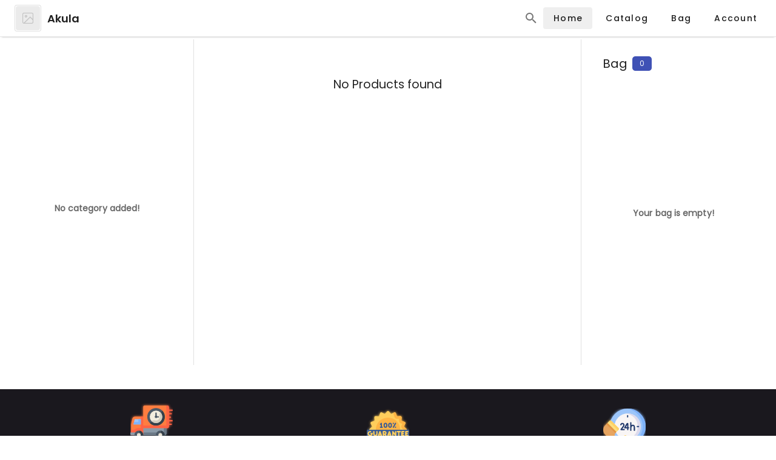

--- FILE ---
content_type: application/javascript; charset=UTF-8
request_url: https://gostore.app/_nuxt/f7f1022.js
body_size: 1707
content:
(window.webpackJsonp=window.webpackJsonp||[]).push([[28],{516:function(t,e,o){var content=o(517);content.__esModule&&(content=content.default),"string"==typeof content&&(content=[[t.i,content,""]]),content.locals&&(t.exports=content.locals);(0,o(28).default)("1d31a8d0",content,!0,{manualInject:!0,sourceMap:!1})},517:function(t,e,o){var n=o(23)(!1);n.push([t.i,".bottom-sheet-transition-enter{transform:translateY(100%)}.bottom-sheet-transition-leave-to{transform:translateY(100%)}.v-bottom-sheet.v-dialog{align-self:flex-end;border-radius:0;flex:0 1 auto;margin:0;overflow:visible}.v-bottom-sheet.v-dialog.v-bottom-sheet--inset{max-width:70%}@media only screen and (max-width: 599px){.v-bottom-sheet.v-dialog.v-bottom-sheet--inset{max-width:none}}",""]),t.exports=n},560:function(t,e,o){"use strict";o(11),o(6),o(14),o(17),o(9),o(18);var n=o(1),r=(o(37),o(516),o(464));function c(object,t){var e=Object.keys(object);if(Object.getOwnPropertySymbols){var o=Object.getOwnPropertySymbols(object);t&&(o=o.filter((function(t){return Object.getOwnPropertyDescriptor(object,t).enumerable}))),e.push.apply(e,o)}return e}function l(t){for(var i=1;i<arguments.length;i++){var source=null!=arguments[i]?arguments[i]:{};i%2?c(Object(source),!0).forEach((function(e){Object(n.a)(t,e,source[e])})):Object.getOwnPropertyDescriptors?Object.defineProperties(t,Object.getOwnPropertyDescriptors(source)):c(Object(source)).forEach((function(e){Object.defineProperty(t,e,Object.getOwnPropertyDescriptor(source,e))}))}return t}e.a=r.a.extend({name:"v-bottom-sheet",props:{inset:Boolean,maxWidth:{type:[String,Number],default:"auto"},transition:{type:String,default:"bottom-sheet-transition"}},computed:{classes:function(){return l(l({},r.a.options.computed.classes.call(this)),{},{"v-bottom-sheet":!0,"v-bottom-sheet--inset":this.inset})}}})},766:function(t,e,o){t.exports=o.p+"img/gift-box.318e807.svg"},767:function(t,e,o){t.exports=o.p+"img/success.02a69a0.svg"},890:function(t,e,o){"use strict";o.r(e);var n=o(45),r={name:"VisitorSuccessDialogMobile",props:["visitorSuccessDialog","visitorExtraMeta"],data:function(){return{copyIcon:n.S}},computed:{storeDetails:function(){return this.$store.getters.storeDetails}},methods:{closeSuccessModal:function(){this.$emit("closeVisitorSuccessDialog",!1)},copyTextToClipboard:function(t){var e=document.querySelector("#testing-code");e.setAttribute("type","text"),e.select();try{document.execCommand("copy"),this.$awn.info("Coupon "+t+" copied to clipboard")}catch(t){this.$awn.info("Coupon could not be copied")}e.setAttribute("type","hidden"),window.getSelection().removeAllRanges()}}},c=o(29),l=o(115),d=o.n(l),v=o(560),m=o(466),h=o(460),x=o(463),f=o(467),O=o(204),y=o.n(O),w=o(120),component=Object(c.a)(r,(function(){var t=this,e=t.$createElement,n=t._self._c||e;return t.$device.isMobile?n("v-bottom-sheet",{attrs:{"max-width":"500"},on:{"click:outside":t.closeSuccessModal},model:{value:t.visitorSuccessDialog,callback:function(e){t.visitorSuccessDialog=e},expression:"visitorSuccessDialog"}},[n("v-card",{staticClass:"default-font",staticStyle:{padding:"1rem",display:"flex","flex-direction":"column","align-items":"center","justify-content":"center"}},[t.visitorExtraMeta&&t.visitorExtraMeta.COUPON.length>0?n("v-img",{attrs:{src:o(766),height:"100",width:"100",contain:""}}):n("v-img",{attrs:{src:o(767),height:"100",width:"100",contain:""}}),t._v(" "),t.visitorExtraMeta&&t.visitorExtraMeta.COUPON.length>0?n("span",{staticStyle:{"font-size":"1rem","line-height":"1.75rem","margin-top":"24px"}},[t._v("You unlocked a coupon voucher")]):t._e(),t._v(" "),t.visitorExtraMeta&&t.visitorExtraMeta.COUPON.length>0?n("span",{staticStyle:{"font-size":"1.15rem","line-height":"1.75rem","margin-top":"16px","text-align":"center"}},[t._v("Congratulations! You got a coupon for submitting your details.")]):n("span",{staticStyle:{"font-size":"1rem","line-height":"1.75rem","margin-top":"16px","text-align":"center"}},[t._v("Congratulations! You response has been recorded.")]),t._v(" "),t.visitorExtraMeta&&t.visitorExtraMeta.COUPON.length>0?n("div",{directives:[{name:"ripple",rawName:"v-ripple"}],staticClass:"default-font",style:{background:"#e6e6e6",width:"max-content",position:"relative",padding:"12px 20px","border-radius":"5px","font-size":"16px","line-height":"24px","text-align":"center",color:"black","margin-top":"16px"},on:{click:function(e){return t.copyTextToClipboard(t.visitorExtraMeta.COUPON)}}},[t._v("\n      "+t._s(t.visitorExtraMeta.COUPON)+"\n      "),n("v-btn",{staticStyle:{"margin-left":"6px"},attrs:{small:"",icon:""}},[n("v-icon",{attrs:{small:""}},[t._v(t._s(t.copyIcon))])],1)],1):t._e(),t._v(" "),t.visitorExtraMeta?n("input",{directives:[{name:"model",rawName:"v-model",value:t.visitorExtraMeta.COUPON,expression:"visitorExtraMeta.COUPON"}],attrs:{type:"hidden",id:"testing-code"},domProps:{value:t.visitorExtraMeta.COUPON},on:{input:function(e){e.target.composing||t.$set(t.visitorExtraMeta,"COUPON",e.target.value)}}}):t._e(),t._v(" "),n("div",{directives:[{name:"ripple",rawName:"v-ripple"}],staticClass:"default-font",style:{background:t.storeDetails.DEFAULT_COLOR,width:"100%",position:"relative",padding:"12px 20px","border-radius":"5px","font-size":"16px","line-height":"24px","text-align":"center",color:"white","margin-top":"16px",cursor:"pointer"},on:{click:t.closeSuccessModal}},[t._v("\n      Close\n    ")])],1)],1):t._e()}),[],!1,null,"56bac239",null);e.default=component.exports;d()(component,{VBottomSheet:v.a,VBtn:m.a,VCard:h.a,VIcon:x.a,VImg:f.a}),y()(component,{Ripple:w.a})}}]);

--- FILE ---
content_type: text/plain; charset=utf-8
request_url: https://firestore.googleapis.com/google.firestore.v1.Firestore/Listen/channel?VER=8&database=projects%2Fshopkarle-a28da%2Fdatabases%2F(default)&RID=41356&CVER=22&X-HTTP-Session-Id=gsessionid&zx=m78od1mr5lld&t=1
body_size: -132
content:
51
[[0,["c","IpwBEf7fFnLfXQPVlueDpg","",8,12,30000]]]


--- FILE ---
content_type: image/svg+xml
request_url: https://gostore.app/_nuxt/img/24-hours.4e0e8ea.svg
body_size: 1289
content:
<svg id="Capa_1" enable-background="new 0 0 512 512" height="512" viewBox="0 0 512 512" width="512" xmlns="http://www.w3.org/2000/svg"><g><circle cx="294.479" cy="217.521" fill="#9dc6fb" r="217.521"/><path d="m294.479.001c-6.131 0-12.198.267-18.2.764 111.615 9.248 199.321 102.753 199.321 216.756s-87.705 207.509-199.321 216.756c6.002.497 12.07.764 18.2.764 120.133.001 217.521-97.386 217.521-217.52 0-120.133-97.388-217.52-217.521-217.52z" fill="#80b4fb"/><circle cx="294.479" cy="217.521" fill="#f9f6f6" r="158.224"/><path d="m294.479 59.297c-6.156 0-12.227.364-18.2 1.048 78.811 9.028 140.024 75.948 140.024 157.176s-61.213 148.149-140.024 157.176c5.973.684 12.044 1.048 18.2 1.048 87.385 0 158.224-70.84 158.224-158.224s-70.839-158.224-158.224-158.224z" fill="#dddaec"/><path d="m160.6 281.455-108.519-108.519-28.562 28.562c-31.358 31.358-31.358 82.2 0 113.559l173.424 173.423c31.358 31.358 82.2 31.358 113.559 0l28.562-28.562-108.52-108.519-7.698 7.698c-19.315 19.315-50.63 19.315-69.944 0-19.315-19.315-19.315-50.63 0-69.944z" fill="#e7a561"/><g fill="#e49542"><path d="m214.916 365.543 109.262 109.262 14.886-14.886-108.52-108.52-7.698 7.698c-2.464 2.465-5.125 4.61-7.93 6.446z"/><path d="m146.457 297.083c1.835-2.805 3.981-5.466 6.445-7.93l7.698-7.698-108.519-108.519-14.886 14.886z"/></g><path d="m160.6 281.455-108.519-108.519 23.251-23.251c6.733-6.733 17.649-6.733 24.382 0l84.138 84.138c6.733 6.733 6.733 17.649 0 24.382z" fill="#ffe07d"/><path d="m75.332 149.685-17.721 17.721c6.733-6.733 17.649-6.733 24.382 0l84.137 84.137c6.733 6.733 6.733 17.649 0 24.382l17.721-17.721c6.733-6.733 6.733-17.649 0-24.382l-84.137-84.137c-6.734-6.733-17.65-6.733-24.382 0z" fill="#ffd064"/><path d="m339.063 459.919-108.519-108.52 23.251-23.251c6.733-6.733 17.649-6.733 24.382 0l84.138 84.138c6.733 6.733 6.733 17.649 0 24.382z" fill="#ffe07d"/><path d="m253.795 328.149-17.721 17.721c6.733-6.733 17.649-6.733 24.382 0l84.138 84.137c6.733 6.733 6.733 17.649 0 24.382l17.721-17.721c6.733-6.733 6.733-17.649 0-24.382l-84.137-84.137c-6.734-6.733-17.65-6.733-24.383 0z" fill="#ffd064"/><g><path d="m383.456 231.687c.074-14.352-2.705-23.866-8.747-29.941-4.567-4.591-10.876-6.918-18.752-6.918-5.566 0-10.65 1.544-15.003 4.323v-26.689c0-4.268-3.459-7.726-7.726-7.726s-7.726 3.459-7.726 7.726v90.12c0 4.268 3.459 7.726 7.726 7.726s7.726-3.459 7.726-7.726v-30.935c0-12.58 6.169-21.366 15.003-21.366 4.879 0 6.787 1.349 7.796 2.364 1.974 1.984 4.314 6.884 4.25 19.03l.114 30.935c.016 4.258 3.472 7.698 7.725 7.698h.029c4.268-.016 7.714-3.488 7.698-7.754z" fill="#21386b"/><g><g><path d="m296.069 261.34c-.022 0-.044 0-.067 0-4.268-.037-7.696-3.526-7.66-7.793.036-4.135.072-8.726.108-13.512h-28.32c-2.733 0-5.264-1.445-6.653-3.798-1.39-2.354-1.433-5.268-.113-7.661 5.709-10.348 24.653-44.501 28.736-49.51 3.668-4.501 8.647-6.321 13.32-4.879 4.714 1.461 8.061 6.015 8.526 11.605.215 2.581.161 21.369.058 38.791h1.453c4.268 0 7.726 3.459 7.726 7.726s-3.459 7.726-7.726 7.726h-1.555c-.045 6.149-.088 11.114-.109 13.645-.036 4.244-3.488 7.66-7.724 7.66zm-22.811-36.758h15.293c.058-10.154.099-19.94.096-27.006-4.005 6.808-9.632 16.704-15.389 27.006z" fill="#21386b"/></g></g><g><g><path d="m229.634 262.061c-14.021 0-15.068-.35-16.094-.691-2.558-.854-4.469-2.79-5.244-5.311-1.325-4.312.561-6.782 5.119-12.749 3.668-4.802 10.495-13.74 21.933-30.083 3.333-4.762 5.482-9.011 6.393-12.638l.232-1.82c-.224-5.728-4.954-10.319-10.735-10.319-5.124 0-9.557 3.639-10.542 8.653-.822 4.187-4.879 6.912-9.07 6.093-4.187-.823-6.914-4.883-6.093-9.07 2.404-12.242 13.215-21.128 25.705-21.128 14.445 0 26.196 11.752 26.196 26.197 0 .327-.021.654-.062.978l-.356 2.792c-.032.258-.078.514-.137.768-1.308 5.637-4.292 11.813-8.871 18.356-7.903 11.293-13.648 19.116-17.69 24.505 6.573-.008 14.705-.069 22.353-.165.033-.001.066-.001.1-.001 4.221 0 7.67 3.395 7.723 7.629.054 4.268-3.361 7.77-7.628 7.823-10.254.128-17.739.181-23.232.181z" fill="#21386b"/></g></g></g><g><path d="m294.479 108.562c-4.268 0-7.726-3.459-7.726-7.726v-14.146c0-4.268 3.459-7.726 7.726-7.726 4.268 0 7.726 3.459 7.726 7.726v14.146c.001 4.267-3.458 7.726-7.726 7.726z" fill="#26457d"/></g><g><path d="m425.311 225.248h-14.146c-4.268 0-7.726-3.459-7.726-7.726s3.459-7.726 7.726-7.726h14.146c4.268 0 7.726 3.459 7.726 7.726s-3.458 7.726-7.726 7.726z" fill="#26457d"/></g></g></svg>

--- FILE ---
content_type: application/javascript; charset=UTF-8
request_url: https://gostore.app/_nuxt/2369c92.js
body_size: 1642
content:
(window.webpackJsonp=window.webpackJsonp||[]).push([[244],{1160:function(t,e,n){var content=n(1328);content.__esModule&&(content=content.default),"string"==typeof content&&(content=[[t.i,content,""]]),content.locals&&(t.exports=content.locals);(0,n(28).default)("422bbcd2",content,!0,{manualInject:!0,sourceMap:!1})},1327:function(t,e,n){"use strict";n(1160)},1328:function(t,e,n){var o=n(23)(!1);o.push([t.i,"\n.active_button[data-v-481f4727] {\n  background-color: #efefef;\n  border-radius: 4px;\n  width: 100%;\n  height: 100%;\n}\n.berlin-main[data-v-481f4727] {\n  margin: 0 auto;\n  max-width: 1440px;\n}\n.store_img[data-v-481f4727] {\n  height: 40px;\n  width: 40px;\n  max-width: 40px;\n}\n@media only screen and (min-width: 1025px) {\n.berlin-main[data-v-481f4727] {\n    padding: 0 24px;\n}\n}\n@media only screen and (max-width: 1024px) {\n.store_img[data-v-481f4727] {\n    height: 30px;\n    width: 30px;\n    max-width: 30px;\n}\n}\n@media only screen and (min-width: 1200px) {\n.berlin-main[data-v-481f4727] {\n    padding: 0 72px;\n}\n}\n@media (min-width: 1264px) {\n.container[data-v-481f4727] {\n    max-width: 100%;\n}\n}\n.active-list[data-v-481f4727] {\n  background-color: #efefef;\n}\n",""]),t.exports=o},1365:function(t,e,n){"use strict";n.r(e);var o=n(216),r=n(45),l=n(116),c={name:"defaultToolbar",mixins:[o.a,l.a],data:function(){return{manualOrderCart:r.Eb,showManualOrderIcon:!0,isRoot:!0,showSearchIcon:!0,searchSideBarModal:!1,magnifySvg:r.rb,MdiArrowLeft:r.h,upSvg:r.K,downSvg:r.G,hasRender:!1,menuIcon:r.ub,customPageData:[],testDialog:!0}},methods:{openSearch:function(){this.$store.commit("SET_GLOBAL_SEARCH_BAR",!0)},drawerModal:function(){this.$emit("openDrawerModal",!0)}}},d=(n(1327),n(29)),m=n(115),x=n.n(m),v=n(1256),f=n(466),h=n(460),_=n(548),S=n(463),w=n(184),component=Object(d.a)(c,(function(){var t=this,e=t.$createElement,n=t._self._c||e;return n("v-container",{staticClass:"default-font ma-0 pa-0 berlin-main",staticStyle:{position:"sticky","z-index":"10",top:"0",width:"100%","background-color":"white","border-bottom":"1px solid #e6e6e6","box-shadow":"0 2px 3px -3px #4d4d4d"}},[n("div",[n("div",{staticStyle:{padding:"12px"}},[n("div",{staticStyle:{display:"flex","flex-direction":"row","justify-content":"space-between"}},[n("div",{staticStyle:{display:"flex","flex-direction":"row","align-items":"center",height:"36px"}},[!t.$device.isMobile||"storeId"!==t.$route.name&&"storeId-home"!==t.$route.name?t._e():n("v-icon",{staticStyle:{cursor:"pointer"},on:{click:t.drawerModal}},[t._v("\n            "+t._s(t.menuIcon)+"\n          ")]),t._v(" "),t.isRoot?t._e():n("v-btn",{attrs:{icon:"",color:"black"},on:{click:function(e){return t.$router.go(-1)}}},[n("v-icon",[t._v(t._s(t.MdiArrowLeft))])],1),t._v(" "),n("div",["storeId"===t.$route.name||"storeId-home"===t.$route.name?n("v-card",{staticStyle:{display:"flex","justify-content":"center","align-items":"center","margin-left":"12px",padding:"1px"},attrs:{outlined:""}},[n("img",{staticClass:"store_img",attrs:{src:t.getImgUrl(t.getStoreDetails.STORE_IMAGE),alt:t.getStoreDetails.STORE_NAME,height:"40px",width:"40px"}})]):t._e()],1),t._v(" "),n("span",{staticClass:"default-font-semi-bold",staticStyle:{"margin-left":"10px","font-size":"18px"}},[t._v(t._s(t.getStoreDetails.STORE_NAME))])],1),t._v(" "),n("div",{staticStyle:{display:"flex","flex-direction":"row"}},[t.showSearchIcon?n("v-btn",{attrs:{icon:""},on:{click:t.openSearch}},[n("v-icon",[t._v(t._s(t.magnifySvg))])],1):t._e(),t._v(" "),t.$device.isDesktop?n("NuxtLink",{staticStyle:{"text-decoration":"none","margin-right":"3px","margin-left":"2px"},attrs:{"active-class":"active_button",to:"/"+t.getStoreID+"/home"}},[n("v-btn",{staticClass:"ml-0 default-font-medium hidden-xs-only",staticStyle:{"text-transform":"capitalize"},attrs:{text:""}},[t._v("\n              "+t._s(t.getCustomText("Toolbar","home","Home"))+"\n            ")])],1):t._e(),t._v(" "),t.$device.isDesktop?n("NuxtLink",{staticStyle:{"text-decoration":"none","margin-right":"3px","margin-left":"2px"},attrs:{"active-class":"active_button",to:"/"+t.getStoreID+"/categories"}},[n("v-btn",{staticClass:"ml-0 default-font-medium hidden-xs-only",staticStyle:{"text-transform":"capitalize"},attrs:{text:""}},[t._v("\n              "+t._s(t.getCustomText("Toolbar","catalog","Catalog"))+"\n            ")])],1):t._e(),t._v(" "),t.$device.isDesktop?n("NuxtLink",{staticStyle:{"text-decoration":"none","margin-right":"3px","margin-left":"2px"},attrs:{"active-class":"active_button",to:"/"+t.getStoreID+"/bag"}},[n("client-only",[t.hasRender?n("v-btn",{staticClass:"ml-0 default-font-medium hidden-xs-only",staticStyle:{"text-transform":"capitalize"},attrs:{text:"",tile:""}},[n("v-badge",{directives:[{name:"show",rawName:"v-show",value:t.isClient,expression:"isClient"}],staticClass:"ml-0 default-font-medium hidden-xs-only",attrs:{color:"red",value:t.basketContentLength>0,content:t.basketContentLength}},[t._v("\n                  "+t._s(t.getCustomText("Toolbar","bag","Bag"))+"\n                ")])],1):t._e()],1),t._v(" "),t.hasRender?t._e():n("v-btn",{staticClass:"ml-0 default-font-medium hidden-xs-only",staticStyle:{"text-transform":"capitalize"},attrs:{text:"",tile:""}},[t._v("\n              "+t._s(t.getCustomText("Toolbar","bag","Bag"))+"\n            ")])],1):t._e(),t._v(" "),t.$device.isDesktop?n("NuxtLink",{staticStyle:{"text-decoration":"none","margin-right":"3px","margin-left":"2px"},attrs:{"active-class":"active_button",to:"/"+t.getStoreID+"/account"}},[n("v-btn",{staticClass:"ml-0 default-font-medium hidden-xs-only",staticStyle:{"text-transform":"capitalize"},attrs:{text:""}},[t._v("\n              "+t._s(t.getCustomText("Toolbar","account","Account"))+"\n            ")])],1):t._e()],1)])]),t._v(" "),n("v-progress-linear",{attrs:{active:t.isPageLoading,color:t.getStoreDetails.DEFAULT_COLOR,absolute:"",bottom:"",indeterminate:""}})],1)])}),[],!1,null,"481f4727",null);e.default=component.exports;x()(component,{VBadge:v.a,VBtn:f.a,VCard:h.a,VContainer:_.a,VIcon:S.a,VProgressLinear:w.a})}}]);

--- FILE ---
content_type: application/javascript; charset=UTF-8
request_url: https://gostore.app/_nuxt/889fa33.js
body_size: 11162
content:
(window.webpackJsonp=window.webpackJsonp||[]).push([[32],{1415:function(t,e,n){"use strict";n.r(e);n(11),n(6),n(14),n(17),n(18);var o=n(1),r=n(4),c=(n(34),n(9),n(33),n(45));function l(object,t){var e=Object.keys(object);if(Object.getOwnPropertySymbols){var n=Object.getOwnPropertySymbols(object);t&&(n=n.filter((function(t){return Object.getOwnPropertyDescriptor(object,t).enumerable}))),e.push.apply(e,n)}return e}function h(t){for(var i=1;i<arguments.length;i++){var source=null!=arguments[i]?arguments[i]:{};i%2?l(Object(source),!0).forEach((function(e){Object(o.a)(t,e,source[e])})):Object.getOwnPropertyDescriptors?Object.defineProperties(t,Object.getOwnPropertyDescriptors(source)):l(Object(source)).forEach((function(e){Object.defineProperty(t,e,Object.getOwnPropertyDescriptor(source,e))}))}return t}var d={name:"CouponSidebar",props:["couponDrawerModal"],mixins:[n(756).a],data:function(){return{closeSvg:c.P,expand:!1,downSvg:c.G,upSvg:c.K,couponsData:[],couponConditions:[]}},created:function(){var t=this;return Object(r.a)(regeneratorRuntime.mark((function e(){return regeneratorRuntime.wrap((function(e){for(;;)switch(e.prev=e.next){case 0:return e.next=2,t.fetchCoupons();case 2:t.coupons.forEach((function(e){t.couponsData.push(h({id:e.id,isExpanded:!1},e.data()))}));case 3:case"end":return e.stop()}}),e)})))()},computed:{storeDetails:function(){return this.$store.getters.storeDetails},couponDrawerValue:{get:function(){return this.couponDrawerModal},set:function(t){this.$emit("closeCouponSidebar",t)}}},methods:{fillCouponConditions:function(t){t.isExpanded=!t.isExpanded,t.isExpanded?(t.ALLOWED_ONLINE_ONLY?this.couponConditions.push("Applicable on online payment only"):this.couponConditions.push("Applicable on both online payment and cod"),t.isApplicableOnce&&this.couponConditions.push("Applicable only once per user"),t.isApplicableGlobally&&this.couponConditions.push("Applicable only once for a single user"),t.isDiscountType&&t.MAX_DISCOUNT>0&&this.couponConditions.push("Max applicable upto ₹".concat(this.couponData.MAX_DISCOUNT)),t.ALLOWED_CATALOGS&&this.couponConditions.push("Applicable on specific catalogs")):this.couponConditions=[]},hexToRgb:function(){var t=this.storeDetails.DEFAULT_COLOR,e=/^#?([a-f\d]{2})([a-f\d]{2})([a-f\d]{2})$/i.exec(t);return"rgba("+parseInt(e[1],16)+", "+parseInt(e[2],16)+", "+parseInt(e[3],16)+",0.1)"},closeCouponSidebar:function(){this.$emit("closeCouponSidebar",!1)},copyTextToClipboard:function(t){var e=document.querySelector("#testing-code");e.setAttribute("type","text"),e.select();try{document.execCommand("copy"),this.$awn.info("Coupon "+t+" copied to clipboard")}catch(t){this.$awn.info("Coupon could not be copied")}e.setAttribute("type","hidden"),window.getSelection().removeAllRanges()}}},f=n(29),v=n(115),m=n.n(v),w=n(151),y=n(463),S=n(994),_=n(153),component=Object(f.a)(d,(function(){var t=this,e=t.$createElement,n=t._self._c||e;return n("v-navigation-drawer",{staticClass:"default-font",staticStyle:{width:"max-content"},attrs:{app:"",temporary:"",right:""},model:{value:t.couponDrawerValue,callback:function(e){t.couponDrawerValue=e},expression:"couponDrawerValue"}},[n("v-sheet",{staticClass:"pa-0"},[n("div",{staticStyle:{display:"flex","justify-content":"flex-start","align-items":"flex-start","flex-direction":"column",padding:"24px",width:"100%"}},[n("div",{staticStyle:{display:"flex","flex-direction":"column","align-items":"flex-start","justify-content":"flex-start"}},[n("div",{staticStyle:{top:"0",bottom:"0",left:"0",position:"sticky","z-index":"3"}},[n("div",{staticStyle:{display:"flex","justify-content":"space-between","align-items":"center","flex-direction":"row","min-width":"380px","padding-bottom":"12px","padding-top":"24px",background:"white"}},[n("span",{staticStyle:{"font-size":"18px","line-height":"26px","font-weight":"600"}},[t._v("Coupons & Offers")]),t._v(" "),n("v-icon",{on:{click:t.closeCouponSidebar}},[t._v(t._s(t.closeSvg))])],1)]),t._v(" "),n("div",{staticStyle:{display:"flex","justify-content":"flex-start","align-items":"flex-start","flex-direction":"column","margin-top":"12px"}},[n("div",{staticStyle:{top:"60px",bottom:"0",left:"0",position:"sticky","z-index":"3",background:"white",width:"100%"}},[n("div",[t._v("Available Coupons")]),t._v(" "),n("div",{style:{display:"flex","justify-content":"flex-start","align-items":"flex-start","flex-direction":"row",width:"64px",height:"4px",background:t.storeDetails.DEFAULT_COLOR,"margin-top":"8px","margin-bottom":"20px"}})]),t._v(" "),t._l(t.couponsData,(function(e){return n("div",{key:e.id,staticStyle:{"margin-bottom":"16px","border-bottom":"1px solid #efefef","padding-bottom":"16px","min-width":"380px"}},[n("div",{staticStyle:{display:"flex",width:"100%","justify-content":"space-between","align-items":"center","flex-direction":"row","margin-bottom":"10px"}},[n("div",{staticStyle:{display:"inline-flex","justify-content":"center","align-items":"center","flex-direction":"row",position:"relative",overflow:"hidden"}},[n("div",{style:{height:"12px",width:"12px","background-color":"white",position:"absolute","border-radius":"50%","z-index":"1",top:"6px",left:"-6px",border:"1px solid"+t.storeDetails.DEFAULT_COLOR}}),t._v(" "),n("div",{style:{height:"12px",width:"12px","background-color":"white",position:"absolute","border-radius":"50%","z-index":"1",top:"6px",right:"-6px",border:"1px solid"+t.storeDetails.DEFAULT_COLOR}}),t._v(" "),n("div",{style:{display:"flex",width:"max-content","justify-content":"flex-start","align-items":"center","flex-direction":"row",padding:"4px 12px",border:"1px solid"+t.storeDetails.DEFAULT_COLOR,"background-color":t.hexToRgb(),"border-radius":"2px",height:"24px","font-size":"15px","line-height":"20px","font-weight":"600"}},[t._v("\n                  "+t._s(e.id)+"\n                ")])]),t._v(" "),n("span",{style:{"font-size":"16px","line-height":"24px",color:t.storeDetails.DEFAULT_COLOR,"font-weight":"600",cursor:"pointer"},on:{click:function(n){return t.copyTextToClipboard(e.id)}}},[t._v("COPY CODE")]),t._v(" "),n("input",{attrs:{type:"hidden",id:"testing-code"},domProps:{value:e.id}})]),t._v(" "),e.isDiscountType?n("span",{staticStyle:{"text-align":"left","font-size":"13px","line-height":"16px"}},[t._v(t._s(e.RAW_VALUE)+"% off on all orders\n              "),e.MIN_CART&&e.MIN_CART>0?n("span",[t._v("above ₹"+t._s(e.MIN_CART))]):t._e(),t._v(" "),e.MAX_DISCOUNT>0?n("span",{staticStyle:{"margin-left":"4px"}},[t._v("(UPTO ₹"+t._s(e.MAX_DISCOUNT)+")")]):t._e()]):n("span",{staticStyle:{"text-align":"left","font-size":"13px","line-height":"16px"}},[t._v("\n              ₹"+t._s(e.RAW_VALUE)+" off all orders\n              "),e.MIN_CART&&e.MIN_CART>0?n("span",[t._v("above ₹"+t._s(e.MIN_CART))]):t._e()]),t._v(" "),n("div",{staticStyle:{display:"flex","justify-content":"flex-start","align-items":"flex-start","flex-direction":"column","margin-top":"10px",width:"100%"}},[n("span",{staticStyle:{"font-size":"12px","line-height":"16px",color:"grey","margin-bottom":"6px",cursor:"pointer","font-weight":"600"},on:{click:function(n){return t.fillCouponConditions(e)}}},[t._v("Details\n                "),e.isExpanded?n("v-icon",{staticStyle:{"margin-left":"-3px"},attrs:{small:"",size:"15"}},[t._v(t._s(t.upSvg))]):n("v-icon",{staticStyle:{"margin-left":"-3px"},attrs:{small:""}},[t._v(t._s(t.downSvg))])],1),t._v(" "),n("v-expand-transition",[n("ul",{directives:[{name:"show",rawName:"v-show",value:e.isExpanded,expression:"couponData.isExpanded"}],staticStyle:{"font-size":"12px","line-height":"18px",color:"grey"}},t._l(t.couponConditions,(function(e,o){return n("li",{key:o},[t._v("\n                    "+t._s(e)+"\n                  ")])})),0)])],1)])}))],2)])])])],1)}),[],!1,null,"ccf1812c",null);e.default=component.exports;m()(component,{VExpandTransition:w.a,VIcon:y.a,VNavigationDrawer:S.a,VSheet:_.a})},508:function(t,e,n){"use strict";n(38),n(56),n(11),n(90),n(33),n(66);e.a={data:function(){return{favLoading:!1}},computed:{favButtonState:function(){return this.wishList&&this.wishList.WISH_LIST&&this.wishList.WISH_LIST.includes(this.item.ID)},itemQuantity:function(){var t=this,e=this.$store.getters["modules/cart/cartSession"];return!!e&&Object.keys(e.CART).find((function(e){return t.item.ID===e.split("_")[0]}))},currentItemOnHold:function(){return this.$store.getters.currentItemOnHold},isLoggedIn:function(){return this.$fire.auth.currentUser},getStoreID:function(){return this.$store.getters.storeId},storeData:function(){return this.$store.getters.storeData},basketContents:function(){return this.$store.getters.storeData.storeBasket},itemLastVariant:function(){return this.$store.getters.itemLastVariant}},methods:{checkItemOffers:function(t){return t.ITEM_COND_DISCOUNT&&t.ITEM_COND_DISCOUNT>0&&t.ITEM_COND_QTY&&t.ITEM_COND_QTY>0||t.ATTACHED_OFFERS&&t.ATTACHED_OFFERS.length>0},hexToRgb:function(){var t=this.storeDetails.DEFAULT_COLOR,e=/^#?([a-f\d]{2})([a-f\d]{2})([a-f\d]{2})$/i.exec(t);return"rgba("+parseInt(e[1],16)+", "+parseInt(e[2],16)+", "+parseInt(e[3],16)+",0.1)"},getReviewsData:function(){return this.$fire.firestore.collection("STORES").doc(this.getStoreID).collection("ITEMS").doc("DATA").collection(this.$route.params.catId).doc(this.$route.params.itemId).collection("PRODUCT_DATA").doc("REVIEWS").collection("REVIEWS_DATA")},checkIfReviewed:function(){return this.$fire.firestore.collection("STORES").doc(this.getStoreID).collection("ITEMS").doc("DATA").collection(this.$route.params.catId).doc(this.$route.params.itemId).collection("PRODUCT_DATA").doc("REVIEWS").collection("REVIEWS_DATA").doc(this.$fire.auth.currentUser.uid).get()},saveToWishlist:function(t){this.favLoading=!0;var e=this.isLoggedIn.uid,n=this.$fire.firestore.collection("USER_PROFILES").doc(e).collection("STORE_DATA").doc(this.getStoreID);n.set({WISH_LIST:this.$fireModule.firestore.FieldValue.arrayUnion(t.ID)},{merge:!0}).then((function(){})),this.favLoading=!1;var o="";t.data&&t.data.ITEM_IMG_URL_1?o=t.data.ITEM_IMG_URL_1:t.ITEM_IMG_URL_1&&(o=t.ITEM_IMG_URL_1),(n=n.collection("wishList")).doc(t.ID).set({ITEM_CAT:t.CAT_ID?t.CAT_ID:t.data.CAT_ID,ITEM_NAME:t.ITEM_NAME?t.ITEM_NAME:t.data.ITEM_NAME,ITEM_IMAGE:o})},deleteFromWishList:function(t){this.favLoading=!0;var e=this.isLoggedIn.uid,n=this.$fire.firestore.collection("USER_PROFILES").doc(e).collection("STORE_DATA").doc(this.getStoreID);n.update("WISH_LIST",this.$fireModule.firestore.FieldValue.arrayRemove(t.ID)),this.favLoading=!1,(n=n.collection("wishList")).doc(t.ID).delete()},getImgUrlFromCDN:function(t){var e=arguments.length>1&&void 0!==arguments[1]?arguments[1]:300,n=arguments.length>2&&void 0!==arguments[2]?arguments[2]:300;return!t||t.length<10?"/img/image_blank.webp":encodeURI(this.$config.zyadashopApi+"/v1/resizer?url="+t+"&size="+e+"&width="+n)},calcItemPrice:function(t){var e=arguments.length>1&&void 0!==arguments[1]?arguments[1]:{priceType:"norm",selection:0},n=0;return"norm"===e.priceType?n=t.WT_AVG?t.WT_AVG:t.ITEM_PRICE:"var"===e.priceType&&(n=t.VARIED_PRICE[e.selection]),t.GST&&t.GST>0?n+n*(t.GST/100):n},calculateDiscount:function(t){var e=arguments.length>1&&void 0!==arguments[1]?arguments[1]:{priceType:"norm",selection:0};return Math.round((t.ITEM_MRP-this.calcItemPrice(t,e))/t.ITEM_MRP*100)},routerPusher:function(t,e,n){this.$store.commit("SET_CURRENT_ITEM_DATA",t),n&&clearInterval(n),this.$router.push("/"+this.getStoreID+"/"+t.CAT_ID+"/"+t.ID)},stateOfFav:function(t){return this.wishList&&this.wishList.WISH_LIST&&this.wishList.WISH_LIST.includes(t.ID)},wishListToggler:function(t){this.isLoggedIn?this.stateOfFav(t)?this.deleteFromWishList(t):this.saveToWishlist(t):this.$router.push("/"+this.getStoreID+"/login?from=/"+this.$route.path)},newItemAdded:function(t){return this.storeData.storeItemsAdded.includes(t)}}}},549:function(t,e,n){"use strict";n(9);var o=n(3);function r(t,e){var n=t.changedTouches[0];e.touchendX=n.clientX,e.touchendY=n.clientY,e.end&&e.end(Object.assign(t,e)),function(t){var e=t.touchstartX,n=t.touchendX,o=t.touchstartY,r=t.touchendY;t.offsetX=n-e,t.offsetY=r-o,Math.abs(t.offsetY)<.5*Math.abs(t.offsetX)&&(t.left&&n<e-16&&t.left(t),t.right&&n>e+16&&t.right(t)),Math.abs(t.offsetX)<.5*Math.abs(t.offsetY)&&(t.up&&r<o-16&&t.up(t),t.down&&r>o+16&&t.down(t))}(e)}function c(t){var e={touchstartX:0,touchstartY:0,touchendX:0,touchendY:0,touchmoveX:0,touchmoveY:0,offsetX:0,offsetY:0,left:t.left,right:t.right,up:t.up,down:t.down,start:t.start,move:t.move,end:t.end};return{touchstart:function(t){return function(t,e){var n=t.changedTouches[0];e.touchstartX=n.clientX,e.touchstartY=n.clientY,e.start&&e.start(Object.assign(t,e))}(t,e)},touchend:function(t){return r(t,e)},touchmove:function(t){return function(t,e){var n=t.changedTouches[0];e.touchmoveX=n.clientX,e.touchmoveY=n.clientY,e.move&&e.move(Object.assign(t,e))}(t,e)}}}var l={inserted:function(t,e,n){var r=e.value,l=r.parent?t.parentElement:t,h=r.options||{passive:!0};if(l){var d=c(e.value);l._touchHandlers=Object(l._touchHandlers),l._touchHandlers[n.context._uid]=d,Object(o.z)(d).forEach((function(t){l.addEventListener(t,d[t],h)}))}},unbind:function(t,e,n){var r=e.value.parent?t.parentElement:t;if(r&&r._touchHandlers){var c=r._touchHandlers[n.context._uid];Object(o.z)(c).forEach((function(t){r.removeEventListener(t,c[t])})),delete r._touchHandlers[n.context._uid]}}};e.a=l},563:function(t,e,n){"use strict";n(37),n(38),n(22);var o=n(10),r=n(0);e.a=r.a.extend({name:"mobile",props:{mobileBreakpoint:{type:[Number,String],default:function(){return this.$vuetify?this.$vuetify.breakpoint.mobileBreakpoint:void 0},validator:function(t){return!isNaN(Number(t))||["xs","sm","md","lg","xl"].includes(String(t))}}},computed:{isMobile:function(){var t=this.$vuetify.breakpoint,e=t.mobile,n=t.width,o=t.name;if(t.mobileBreakpoint===this.mobileBreakpoint)return e;var r=parseInt(this.mobileBreakpoint,10);return!isNaN(r)?n<r:o===this.mobileBreakpoint}},created:function(){this.$attrs.hasOwnProperty("mobile-break-point")&&Object(o.d)("mobile-break-point","mobile-breakpoint",this)}})},573:function(t,e,n){"use strict";var o={inserted:function(t,e){var n=e.value,o=e.options||{passive:!0};window.addEventListener("resize",n,o),t._onResize={callback:n,options:o},e.modifiers&&e.modifiers.quiet||n()},unbind:function(t){if(t._onResize){var e=t._onResize,n=e.callback,o=e.options;window.removeEventListener("resize",n,o),delete t._onResize}}};e.a=o},596:function(t,e,n){n(745)},745:function(t,e,n){"use strict";var o=n(5),r=n(48),c=n(155),l=n(31),h=n(156),d=n(301),f=n(16),v=n(70),m=f("replace"),w=RegExp.prototype,y=Math.max,S=function(t,e,n){return n>t.length?-1:""===e?n:t.indexOf(e,n)};o({target:"String",proto:!0},{replaceAll:function(t,e){var n,o,f,_,x,D,T,A,O=r(this),I=0,E=0,C="";if(null!=t){if((n=c(t))&&!~l(r("flags"in w?t.flags:h.call(t))).indexOf("g"))throw TypeError("`.replaceAll` does not allow non-global regexes");if(void 0!==(o=t[m]))return o.call(t,O,e);if(v&&n)return l(O).replace(t,e)}for(f=l(O),_=l(t),(x="function"==typeof e)||(e=l(e)),D=_.length,T=y(1,D),I=S(f,_,0);-1!==I;)A=x?l(e(_,I,f)):d(_,f,I,[],void 0,e),C+=f.slice(E,I)+A,E=I+D,I=S(f,_,I+T);return E<f.length&&(C+=f.slice(E)),C}})},755:function(t,e,n){"use strict";n.d(e,"a",(function(){return c}));var o=n(124),r=n(19);function c(t){var e=arguments.length>1&&void 0!==arguments[1]?arguments[1]:[];return Object(r.a)(Object(o.b)(["absolute","fixed"])).extend({name:"applicationable",props:{app:Boolean},computed:{applicationProperty:function(){return t}},watch:{app:function(t,e){e?this.removeApplication(!0):this.callUpdate()},applicationProperty:function(t,e){this.$vuetify.application.unregister(this._uid,e)}},activated:function(){this.callUpdate()},created:function(){for(var i=0,t=e.length;i<t;i++)this.$watch(e[i],this.callUpdate);this.callUpdate()},mounted:function(){this.callUpdate()},deactivated:function(){this.removeApplication()},destroyed:function(){this.removeApplication()},methods:{callUpdate:function(){this.app&&this.$vuetify.application.register(this._uid,this.applicationProperty,this.updateApplication())},removeApplication:function(){var t=arguments.length>0&&void 0!==arguments[0]&&arguments[0];(t||this.app)&&this.$vuetify.application.unregister(this._uid,this.applicationProperty)},updateApplication:function(){return 0}}})}},756:function(t,e,n){"use strict";var o=n(4),r=(n(34),n(7),n(20),n(21),n(9),n(43),n(38),n(56),n(22),n(596),n(24),n(90),n(59),n(508)),c=n(45),l=n(116);e.a={mixins:[r.a,l.a],components:{HomeBanner:function(){return Promise.all([n.e(2),n.e(48)]).then(n.bind(null,845))},HomeBag:function(){return Promise.all([n.e(0),n.e(62),n.e(47)]).then(n.bind(null,844))},HomeCategories:function(){return Promise.all([n.e(14),n.e(1),n.e(0),n.e(3),n.e(191)]).then(n.bind(null,818))},StoreDataDialogue:function(){return n.e(41).then(n.bind(null,773))},HomeAnnouncement:function(){return n.e(46).then(n.bind(null,779))},HomeSlideShow:function(){return n.e(54).then(n.bind(null,847))},HomeCoupons:function(){return n.e(50).then(n.bind(null,774))},HomeCatDesign:function(){return n.e(49).then(n.bind(null,846))},VisitorSuccessDialog:function(){return n.e(44).then(n.bind(null,893))},VisitorSuccessDialogMobile:function(){return n.e(28).then(n.bind(null,890))},VisitorDialogDesktop:function(){return Promise.all([n.e(1),n.e(10),n.e(43)]).then(n.bind(null,892))},VisitorDialogMobile:function(){return Promise.all([n.e(1),n.e(10),n.e(27)]).then(n.bind(null,889))}},data:function(){return{dialogContent:"",storeOpenSvg:c.D,arrowSvg:c.J,activeCategory:0,newsLetterEmail:"",visitorSuccessDialog:!1,coupons:[],storeCloseSvg:c.Q,couponSvg:c.Jb,svgWhatsApp:c.bc,storeDataDialogue:!1,dialogueHeading:"",dialogueSubHeading:"",socialHandles:null,modStoreCategories:null,reportModal:!1,showCarousel:!1,visitorDialog:!1,storeExtraMeta:null,isCouponLoading:!1,isStoreMetaLoading:!1,chatSvg:c.wb,storeSupportChannels:{whatsApp:!1,tawk:!1},isTawkSupported:!1,emailRequiredRule:[function(t){return!!t||"Field is required"},function(t){return/.+@.+\..+/.test(t)||"E-mail must be valid"}],options:{speed:3e3,autoplaySpeed:4e3,responsive:[{breakpoint:1024,settings:{slidesToShow:2}},{breakpoint:600,settings:{slidesToShow:1}},{breakpoint:480,settings:{slidesToShow:1}}]}}},mounted:function(){var t=this;return Object(o.a)(regeneratorRuntime.mark((function e(){return regeneratorRuntime.wrap((function(e){for(;;)switch(e.prev=e.next){case 0:return t.storeDetails&&t.storeDetails.SLIDES_DATA&&t.storeDetails.SLIDES_DATA.length&&(t.options.slidesToShow=t.noOfSlides),t.$amplitude.logEvent("Exploring Home",{STORE_ID:t.getStoreID}),t.modStoreCategories=JSON.parse(JSON.stringify(t.homeData)),t.modStoreCategories.forEach((function(e){return t.$set(e,"IS_SHOWN",!1)})),t.fetchSocialHandles(),e.next=7,t.fetchCoupons();case 7:return t.$store.commit("SET_COUPON_LENGTH",t.coupons.length),t.isStoreMetaLoading=!0,e.next=11,t.getStoreExtraMeta();case 11:t.storeExtraMeta=e.sent,t.isStoreMetaLoading=!1,t.$cookiz.get("visitorDataFilled")||setTimeout((function(){t.visitorDialog=!0}),1e3);case 14:case"end":return e.stop()}}),e)})))()},computed:{visitorPluginData:function(){return this.storeExtraMeta&&this.storeExtraMeta.plugins&&this.storeExtraMeta.plugins.VISITOR_PLUGIN?this.storeExtraMeta.plugins.VISITOR_PLUGIN:null},visitorDialogCheck:function(){return!this.$cookiz.get("visitorDataFilled")&&!this.$cookiz.get("visitorDialogClosed")},isClient:function(){return!0},customPageLength:function(){return this.$store.getters.getCustomPageLength},couponLength:function(){return this.$store.getters.getCouponLength},isHelloBarVisible:function(){return this.storeDetails&&this.storeDetails.HelloBar&&this.storeDetails.HelloBar.targetScreens.includes(this.setRouteName(this.$route.name))},userColour:function(){return{"--user-colour":this.storeDetails.DEFAULT_COLOR}},getStoreID:function(){return this.$store.getters.storeId},storeDetails:function(){return this.$store.getters.storeDetails},noOfSlides:function(){return this.storeDetails.SLIDES_DATA.IMG_LINKS.length>2?2:this.storeDetails.SLIDES_DATA.IMG_LINKS.length},isHomeDataEmpty:function(){return this.homeData.reduce((function(t,e){return t+e.PROD_DATA.length}),0)<1},homeData:function(){return this.$store.getters.homeData}},methods:{fetchSocialHandles:function(){var t=this;this.$fire.firestore.collection("STORES").doc(this.getStoreID).collection("v2").doc("DATA").collection("SOCIAL_HANDLES").doc("DATA").get().then((function(e){e.exists&&(t.socialHandles=e.data())}))},loadTawkTo:function(){var t=this;this.$nextTick(Object(o.a)(regeneratorRuntime.mark((function e(){return regeneratorRuntime.wrap((function(e){for(;;)switch(e.prev=e.next){case 0:window.Tawk_API&&t.storeExtraMeta&&t.storeExtraMeta.plugins&&t.storeExtraMeta.plugins.TAWK&&t.storeExtraMeta.plugins.TAWK.ENABLED&&t.storeExtraMeta.plugins.TAWK.TAWK_ID.length>5?t.activateChatSupport({isTawkSupported:!0}):t.activateChatSupport({isTawkSupported:!1});case 1:case"end":return e.stop()}}),e)}))))},activateChatSupport:function(t){t.isTawkSupported?this.storeSupportChannels.tawk=!0:this.storeSupportChannels.whatsApp=this.storeDetails.ENABLE_WA_SUPPORT},openChatSupport:function(){this.storeSupportChannels.tawk?window.Tawk_API.maximize():window.open("https://wa.me/91".concat(this.storeDetails.CUST_CARE,"?text=Hey%20i%20need%20to%20ask%20something%20about%20your%20shop"))},setVisitorDrawerModal:function(t){this.visitorDialog=t},setVisitorSuccessDrawerModal:function(t){this.visitorSuccessDialog=t},setRouteName:function(t){switch(t){case"storeId":case"storeId-home":return"Home";case"storeId-bag":return"Bag";case"storeId-account-pages-orders":return"Orders";case"storeId-track-orderId":return"Track";case"storeId-categories":return"Categories";case"storeId-categories-catId":return"CategoryItemsDisplay";case"storeId-catId-itemId":return"ItemDetails";case"storeId-account":return"Account"}},fetchCoupons:function(){var t=this;return Object(o.a)(regeneratorRuntime.mark((function e(){var n,o;return regeneratorRuntime.wrap((function(e){for(;;)switch(e.prev=e.next){case 0:return t.isCouponLoading=!0,n=t.$fire.firestore.collection("STORES").doc(t.getStoreID).collection("COUPONS").where("isCouponActive","==",!0).where("SHOW_IN_OFFERS","==",!0),e.next=4,n.get();case 4:o=e.sent;try{t.coupons=[],o.forEach((function(e){t.coupons.includes(e)||t.coupons.push(e)})),t.isCouponLoading=!1}catch(e){"permission-denied"===e.code?t.$awn.alert("You must be logged in to view Coupons"):t.$awn.alert("Something Went Wrong"),t.isCouponLoading=!1}case 6:case"end":return e.stop()}}),e)})))()},isIntersecting:function(t,e){if(e[0].isIntersecting){for(var i=0;i<this.modStoreCategories.length;i++)this.modStoreCategories[i].IS_SHOWN=!1;this.$set(this.modStoreCategories[t],"IS_SHOWN",e[0].isIntersecting),this.activeCategory=t}},getCatItemsLength:function(t){var e=t.PRODUCTS_COUNT;return e&&e>0?" ("+e+")":""},closeStoreDataDialogue:function(t){this.storeDataDialogue=t},closeReportModal:function(t){this.reportModal=t},tcDialog:function(){this.storeDataDialogue=!0,this.dialogueSubHeading="",this.dialogueHeading="Terms & Conditions";var t="Thank you for considering our request to use your post and your picture.  By making available any of the contents such as reviews, photographs, videos, or other materials created by you (“User Generated Content”), you hereby grant to %STORE_NAME% a worldwide, irrevocable, perpetual, non-exclusive, fully-transferable, royalty-free license, with the right to sublicense, to use, copy, adapt, modify, distribute, license, sell, transfer, publicly display, publicly perform, transmit, stream, broadcast, access, view, and otherwise exploit such User Generated Content for purposes related to advertising, promotions, and any other business interests as %STORE_NAME% may determine. %STORE_NAME% does not claim any ownership rights in any User Generated Content and nothing in this Agreement will be deemed to restrict any rights that you may have to use and exploit any such User Generated Content. Notwithstanding the foregoing, %STORE_NAME% has the right, but not the obligation, to remove any material, including User Generated Content, whether or not such material has been modified by you, solely at its own discretion. You understand and agree that %STORE_NAME% is the sole owner of all rights in and to any work created by or for %STORE_NAME% that uses User Generated Content, in whole or in part, and you shall have no claim of any kind or nature whatsoever against %STORE_NAME% based on the use of any User Generated Content. You acknowledge and agree that you are solely responsible for all User Generated Content that you make available to %STORE_NAME%. Accordingly, you represent and warrant that: (i) you either are the sole and exclusive owner of all User Generated Content that you make available, or you have all rights, licenses, consents and releases that are necessary to grant to %STORE_NAME% the rights in such User Generated Content, as contemplated under this Agreement; and (ii) neither the User Generated Content nor your posting, uploading, publication, submission or transmittal of the User Generated Content or %STORE_NAME%’s use of the User Generated Content (or any portion thereof), will infringe, misappropriate or violate a third party’s patent, copyright, trademark, trade secret, moral rights or other proprietary or intellectual property rights, or rights of publicity or privacy, or result in the violation of any applicable law or regulation. You represent and warrant that you are at least 13 years old. %STORE_NAME% retains ownership of all intellectual property on the Website other than User Generated Content, including, but not limited to, visual interfaces, graphics, design, compilation, computer code, software, and aggregate user review ratings and any work created by or for %STORE_NAME% that uses User Generated Content, in whole or in part.";t=t.replaceAll("%STORE_NAME%",this.storeDetails.STORE_NAME),this.storeDetails.TERMS?this.dialogueSubHeading="".concat(this.storeDetails.TERMS," \n ").concat(t):this.dialogueSubHeading=t},rfDialog:function(){this.storeDataDialogue=!0,this.dialogueSubHeading="",this.dialogueHeading="Refund Policies",this.storeDetails.REFUND_POLICIES?this.dialogueSubHeading="".concat(this.storeDetails.REFUND_POLICIES):this.dialogueSubHeading=refundTemplate},spDialog:function(){this.storeDataDialogue=!0,this.dialogueSubHeading="",this.dialogueHeading="Shipping Policies",this.dialogueSubHeading=this.storeDetails.SHIPPING_POLICY},ppDialog:function(){this.storeDataDialogue=!0,this.dialogueSubHeading="",this.dialogueHeading="Privacy Policies";var t="\n Privacy Policies of UGC \n\n Any posts, comments provided by you is visible across website to other users. By accepting this you provide your consent to display your information.";this.storeDetails.PRIVACY?this.dialogueSubHeading="".concat(this.storeDetails.PRIVACY," \n ").concat(t):this.dialogueSubHeading="".concat(t)},goTo:function(t){if(!(this.homeData.find((function(e){return e.CAT_ID===t})).PROD_DATA.length<1)){var e=this.$refs[t][0].$el.offsetTop+110;window.scrollTo({top:e-25,behavior:"smooth"})}}}}},811:function(t,e,n){var content=n(812);content.__esModule&&(content=content.default),"string"==typeof content&&(content=[[t.i,content,""]]),content.locals&&(t.exports=content.locals);(0,n(28).default)("c82bbd6a",content,!0,{manualInject:!0,sourceMap:!1})},812:function(t,e,n){var o=n(23)(!1);o.push([t.i,".theme--light.v-navigation-drawer{background-color:#fff}.theme--light.v-navigation-drawer:not(.v-navigation-drawer--floating) .v-navigation-drawer__border{background-color:rgba(0,0,0,.12)}.theme--light.v-navigation-drawer .v-divider{border-color:rgba(0,0,0,.12)}.theme--dark.v-navigation-drawer{background-color:#363636}.theme--dark.v-navigation-drawer:not(.v-navigation-drawer--floating) .v-navigation-drawer__border{background-color:rgba(255,255,255,.12)}.theme--dark.v-navigation-drawer .v-divider{border-color:rgba(255,255,255,.12)}.v-navigation-drawer{-webkit-overflow-scrolling:touch;display:flex;flex-direction:column;left:0;max-width:100%;overflow:hidden;pointer-events:auto;top:0;transition-duration:.2s;transition-timing-function:cubic-bezier(0.4, 0, 0.2, 1);transition-property:transform,visibility,width}.v-navigation-drawer:not([data-booted=true]){transition:none !important}.v-navigation-drawer.v-navigation-drawer--right:after{left:0;right:initial}.v-navigation-drawer .v-list:not(.v-select-list){background:inherit}.v-navigation-drawer__border{position:absolute;right:0;top:0;height:100%;width:1px}.v-navigation-drawer__content{height:100%;overflow-y:auto;overflow-x:hidden}.v-navigation-drawer__image{border-radius:inherit;height:100%;position:absolute;top:0;bottom:0;z-index:-1;contain:strict;width:100%}.v-navigation-drawer__image .v-image{border-radius:inherit}.v-navigation-drawer--bottom.v-navigation-drawer--is-mobile{max-height:50%;top:auto;bottom:0;min-width:100%}.v-navigation-drawer--right{left:auto;right:0}.v-navigation-drawer--right>.v-navigation-drawer__border{right:auto;left:0}.v-navigation-drawer--absolute{z-index:1}.v-navigation-drawer--fixed{z-index:6}.v-navigation-drawer--absolute{position:absolute}.v-navigation-drawer--clipped:not(.v-navigation-drawer--temporary):not(.v-navigation-drawer--is-mobile){z-index:4}.v-navigation-drawer--fixed{position:fixed}.v-navigation-drawer--floating:after{display:none}.v-navigation-drawer--mini-variant{overflow:hidden}.v-navigation-drawer--mini-variant .v-list-item>*:first-child{margin-left:0;margin-right:0}.v-navigation-drawer--mini-variant .v-list-item>*:not(:first-child){position:absolute !important;height:1px;width:1px;overflow:hidden;clip:rect(1px, 1px, 1px, 1px);white-space:nowrap;display:initial}.v-navigation-drawer--mini-variant .v-list-group--no-action .v-list-group__items,.v-navigation-drawer--mini-variant .v-list-group--sub-group{display:none}.v-navigation-drawer--mini-variant.v-navigation-drawer--custom-mini-variant .v-list-item{justify-content:center}.v-navigation-drawer--temporary{z-index:7}.v-navigation-drawer--mobile{z-index:6}.v-navigation-drawer--close{visibility:hidden}.v-navigation-drawer--is-mobile:not(.v-navigation-drawer--close),.v-navigation-drawer--temporary:not(.v-navigation-drawer--close){box-shadow:0px 8px 10px -5px rgba(0,0,0,.2),0px 16px 24px 2px rgba(0,0,0,.14),0px 6px 30px 5px rgba(0,0,0,.12)}",""]),t.exports=o},994:function(t,e,n){"use strict";n(11),n(6),n(14),n(17),n(9),n(18);var o=n(1),r=(n(37),n(207),n(24),n(811),n(467)),c=n(755),l=n(64),h=n(205),d=n(563),f=n(158),v=n(209),m=n(42),w=n(206),y=n(573),S=n(549),_=n(3),x=n(19);function D(object,t){var e=Object.keys(object);if(Object.getOwnPropertySymbols){var n=Object.getOwnPropertySymbols(object);t&&(n=n.filter((function(t){return Object.getOwnPropertyDescriptor(object,t).enumerable}))),e.push.apply(e,n)}return e}var T=Object(x.a)(Object(c.a)("left",["isActive","isMobile","miniVariant","expandOnHover","permanent","right","temporary","width"]),l.a,h.a,d.a,f.a,v.a,m.a);e.a=T.extend({name:"v-navigation-drawer",directives:{ClickOutside:w.a,Resize:y.a,Touch:S.a},provide:function(){return{isInNav:"nav"===this.tag}},props:{bottom:Boolean,clipped:Boolean,disableResizeWatcher:Boolean,disableRouteWatcher:Boolean,expandOnHover:Boolean,floating:Boolean,height:{type:[Number,String],default:function(){return this.app?"100vh":"100%"}},miniVariant:Boolean,miniVariantWidth:{type:[Number,String],default:56},permanent:Boolean,right:Boolean,src:{type:[String,Object],default:""},stateless:Boolean,tag:{type:String,default:function(){return this.app?"nav":"aside"}},temporary:Boolean,touchless:Boolean,width:{type:[Number,String],default:256},value:null},data:function(){return{isMouseover:!1,touchArea:{left:0,right:0},stackMinZIndex:6}},computed:{applicationProperty:function(){return this.right?"right":"left"},classes:function(){return function(t){for(var i=1;i<arguments.length;i++){var source=null!=arguments[i]?arguments[i]:{};i%2?D(Object(source),!0).forEach((function(e){Object(o.a)(t,e,source[e])})):Object.getOwnPropertyDescriptors?Object.defineProperties(t,Object.getOwnPropertyDescriptors(source)):D(Object(source)).forEach((function(e){Object.defineProperty(t,e,Object.getOwnPropertyDescriptor(source,e))}))}return t}({"v-navigation-drawer":!0,"v-navigation-drawer--absolute":this.absolute,"v-navigation-drawer--bottom":this.bottom,"v-navigation-drawer--clipped":this.clipped,"v-navigation-drawer--close":!this.isActive,"v-navigation-drawer--fixed":!this.absolute&&(this.app||this.fixed),"v-navigation-drawer--floating":this.floating,"v-navigation-drawer--is-mobile":this.isMobile,"v-navigation-drawer--is-mouseover":this.isMouseover,"v-navigation-drawer--mini-variant":this.isMiniVariant,"v-navigation-drawer--custom-mini-variant":56!==Number(this.miniVariantWidth),"v-navigation-drawer--open":this.isActive,"v-navigation-drawer--open-on-hover":this.expandOnHover,"v-navigation-drawer--right":this.right,"v-navigation-drawer--temporary":this.temporary},this.themeClasses)},computedMaxHeight:function(){if(!this.hasApp)return null;var t=this.$vuetify.application.bottom+this.$vuetify.application.footer+this.$vuetify.application.bar;return this.clipped?t+this.$vuetify.application.top:t},computedTop:function(){if(!this.hasApp)return 0;var t=this.$vuetify.application.bar;return t+=this.clipped?this.$vuetify.application.top:0,t},computedTransform:function(){return this.isActive?0:this.isBottom||this.right?100:-100},computedWidth:function(){return this.isMiniVariant?this.miniVariantWidth:this.width},hasApp:function(){return this.app&&!this.isMobile&&!this.temporary},isBottom:function(){return this.bottom&&this.isMobile},isMiniVariant:function(){return!this.expandOnHover&&this.miniVariant||this.expandOnHover&&!this.isMouseover},isMobile:function(){return!this.stateless&&!this.permanent&&d.a.options.computed.isMobile.call(this)},reactsToClick:function(){return!this.stateless&&!this.permanent&&(this.isMobile||this.temporary)},reactsToMobile:function(){return this.app&&!this.disableResizeWatcher&&!this.permanent&&!this.stateless&&!this.temporary},reactsToResize:function(){return!this.disableResizeWatcher&&!this.stateless},reactsToRoute:function(){return!this.disableRouteWatcher&&!this.stateless&&(this.temporary||this.isMobile)},showOverlay:function(){return!this.hideOverlay&&this.isActive&&(this.isMobile||this.temporary)},styles:function(){var t=this.isBottom?"translateY":"translateX";return{height:Object(_.g)(this.height),top:this.isBottom?"auto":Object(_.g)(this.computedTop),maxHeight:null!=this.computedMaxHeight?"calc(100% - ".concat(Object(_.g)(this.computedMaxHeight),")"):void 0,transform:"".concat(t,"(").concat(Object(_.g)(this.computedTransform,"%"),")"),width:Object(_.g)(this.computedWidth)}}},watch:{$route:"onRouteChange",isActive:function(t){this.$emit("input",t)},isMobile:function(t,e){!t&&this.isActive&&!this.temporary&&this.removeOverlay(),null!=e&&this.reactsToResize&&this.reactsToMobile&&(this.isActive=!t)},permanent:function(t){t&&(this.isActive=!0)},showOverlay:function(t){t?this.genOverlay():this.removeOverlay()},value:function(t){this.permanent||(null!=t?t!==this.isActive&&(this.isActive=t):this.init())},expandOnHover:"updateMiniVariant",isMouseover:function(t){this.updateMiniVariant(!t)}},beforeMount:function(){this.init()},methods:{calculateTouchArea:function(){var t=this.$el.parentNode;if(t){var e=t.getBoundingClientRect();this.touchArea={left:e.left+50,right:e.right-50}}},closeConditional:function(){return this.isActive&&!this._isDestroyed&&this.reactsToClick},genAppend:function(){return this.genPosition("append")},genBackground:function(){var t={height:"100%",width:"100%",src:this.src},image=this.$scopedSlots.img?this.$scopedSlots.img(t):this.$createElement(r.a,{props:t});return this.$createElement("div",{staticClass:"v-navigation-drawer__image"},[image])},genDirectives:function(){var t=this,e=[{name:"click-outside",value:{handler:function(){t.isActive=!1},closeConditional:this.closeConditional,include:this.getOpenDependentElements}}];return this.touchless||this.stateless||e.push({name:"touch",value:{parent:!0,left:this.swipeLeft,right:this.swipeRight}}),e},genListeners:function(){var t=this,e={transitionend:function(e){if(e.target===e.currentTarget){t.$emit("transitionend",e);var n=document.createEvent("UIEvents");n.initUIEvent("resize",!0,!1,window,0),window.dispatchEvent(n)}}};return this.miniVariant&&(e.click=function(){return t.$emit("update:mini-variant",!1)}),this.expandOnHover&&(e.mouseenter=function(){return t.isMouseover=!0},e.mouseleave=function(){return t.isMouseover=!1}),e},genPosition:function(t){var slot=Object(_.s)(this,t);return slot?this.$createElement("div",{staticClass:"v-navigation-drawer__".concat(t)},slot):slot},genPrepend:function(){return this.genPosition("prepend")},genContent:function(){return this.$createElement("div",{staticClass:"v-navigation-drawer__content"},this.$slots.default)},genBorder:function(){return this.$createElement("div",{staticClass:"v-navigation-drawer__border"})},init:function(){this.permanent?this.isActive=!0:this.stateless||null!=this.value?this.isActive=this.value:this.temporary||(this.isActive=!this.isMobile)},onRouteChange:function(){this.reactsToRoute&&this.closeConditional()&&(this.isActive=!1)},swipeLeft:function(t){this.isActive&&this.right||(this.calculateTouchArea(),Math.abs(t.touchendX-t.touchstartX)<100||(this.right&&t.touchstartX>=this.touchArea.right?this.isActive=!0:!this.right&&this.isActive&&(this.isActive=!1)))},swipeRight:function(t){this.isActive&&!this.right||(this.calculateTouchArea(),Math.abs(t.touchendX-t.touchstartX)<100||(!this.right&&t.touchstartX<=this.touchArea.left?this.isActive=!0:this.right&&this.isActive&&(this.isActive=!1)))},updateApplication:function(){if(!this.isActive||this.isMobile||this.temporary||!this.$el)return 0;var t=Number(this.computedWidth);return isNaN(t)?this.$el.clientWidth:t},updateMiniVariant:function(t){this.miniVariant!==t&&this.$emit("update:mini-variant",t)}},render:function(t){var e=[this.genPrepend(),this.genContent(),this.genAppend(),this.genBorder()];return(this.src||Object(_.s)(this,"img"))&&e.unshift(this.genBackground()),t(this.tag,this.setBackgroundColor(this.color,{class:this.classes,style:this.styles,directives:this.genDirectives(),on:this.genListeners()}),e)}})}}]);

--- FILE ---
content_type: application/javascript; charset=UTF-8
request_url: https://gostore.app/_nuxt/308bac2.js
body_size: 8918
content:
/*! For license information please see LICENSES */
(window.webpackJsonp=window.webpackJsonp||[]).push([[228],{1056:function(e,t,n){"use strict";(function(e,o){n.d(t,"a",(function(){return f})),n.d(t,"b",(function(){return w})),n.d(t,"c",(function(){return l})),n.d(t,"d",(function(){return v})),n.d(t,"e",(function(){return c})),n.d(t,"f",(function(){return d}));const r=function(e){const t=[];let p=0;for(let i=0;i<e.length;i++){let n=e.charCodeAt(i);n<128?t[p++]=n:n<2048?(t[p++]=n>>6|192,t[p++]=63&n|128):55296==(64512&n)&&i+1<e.length&&56320==(64512&e.charCodeAt(i+1))?(n=65536+((1023&n)<<10)+(1023&e.charCodeAt(++i)),t[p++]=n>>18|240,t[p++]=n>>12&63|128,t[p++]=n>>6&63|128,t[p++]=63&n|128):(t[p++]=n>>12|224,t[p++]=n>>6&63|128,t[p++]=63&n|128)}return t};function c(){return"object"==typeof indexedDB}function d(){return new Promise(((e,t)=>{try{let n=!0;const o="validate-browser-context-for-indexeddb-analytics-module",r=self.indexedDB.open(o);r.onsuccess=()=>{r.result.close(),n||self.indexedDB.deleteDatabase(o),e(!0)},r.onupgradeneeded=()=>{n=!1},r.onerror=()=>{var e;t((null===(e=r.error)||void 0===e?void 0:e.message)||"")}}catch(e){t(e)}}))}function l(){return!("undefined"==typeof navigator||!navigator.cookieEnabled)}class f{constructor(){this.reject=()=>{},this.resolve=()=>{},this.promise=new Promise(((e,t)=>{this.resolve=e,this.reject=t}))}wrapCallback(e){return(t,n)=>{t?this.reject(t):this.resolve(n),"function"==typeof e&&(this.promise.catch((()=>{})),1===e.length?e(t):e(t,n))}}}class h extends Error{constructor(code,e,t){super(e),this.code=code,this.customData=t,this.name="FirebaseError",Object.setPrototypeOf(this,h.prototype),Error.captureStackTrace&&Error.captureStackTrace(this,w.prototype.create)}}class w{constructor(e,t,n){this.service=e,this.serviceName=t,this.errors=n}create(code,...data){const e=data[0]||{},t=`${this.service}/${code}`,template=this.errors[code],n=template?function(template,data){return template.replace(m,((e,t)=>{const n=data[t];return null!=n?String(n):`<${t}?>`}))}(template,e):"Error",o=`${this.serviceName}: ${n} (${t}).`;return new h(t,o,e)}}const m=/\{\$([^}]+)}/g;function v(e){return e&&e._delegate?e._delegate:e}}).call(this,n(40),n(94))},1140:function(e,t,n){"use strict";(function(e,o){n.d(t,"a",(function(){return l})),n.d(t,"b",(function(){return d})),n.d(t,"c",(function(){return c}));const r=function(e){const t=[];let p=0;for(let i=0;i<e.length;i++){let n=e.charCodeAt(i);n<128?t[p++]=n:n<2048?(t[p++]=n>>6|192,t[p++]=63&n|128):55296==(64512&n)&&i+1<e.length&&56320==(64512&e.charCodeAt(i+1))?(n=65536+((1023&n)<<10)+(1023&e.charCodeAt(++i)),t[p++]=n>>18|240,t[p++]=n>>12&63|128,t[p++]=n>>6&63|128,t[p++]=63&n|128):(t[p++]=n>>12|224,t[p++]=n>>6&63|128,t[p++]=63&n|128)}return t};function c(){return"object"==typeof indexedDB}function d(){return!("undefined"==typeof navigator||!navigator.cookieEnabled)}class l{constructor(){this.reject=()=>{},this.resolve=()=>{},this.promise=new Promise(((e,t)=>{this.resolve=e,this.reject=t}))}wrapCallback(e){return(t,n)=>{t?this.reject(t):this.resolve(n),"function"==typeof e&&(this.promise.catch((()=>{})),1===e.length?e(t):e(t,n))}}}Error}).call(this,n(40),n(94))},1141:function(e,t,n){"use strict";(function(e,o){n.d(t,"a",(function(){return c})),n.d(t,"b",(function(){return l})),n.d(t,"c",(function(){return d}));const r=function(e){const t=[];let p=0;for(let i=0;i<e.length;i++){let n=e.charCodeAt(i);n<128?t[p++]=n:n<2048?(t[p++]=n>>6|192,t[p++]=63&n|128):55296==(64512&n)&&i+1<e.length&&56320==(64512&e.charCodeAt(i+1))?(n=65536+((1023&n)<<10)+(1023&e.charCodeAt(++i)),t[p++]=n>>18|240,t[p++]=n>>12&63|128,t[p++]=n>>6&63|128,t[p++]=63&n|128):(t[p++]=n>>12|224,t[p++]=n>>6&63|128,t[p++]=63&n|128)}return t};class c{constructor(){this.reject=()=>{},this.resolve=()=>{},this.promise=new Promise(((e,t)=>{this.resolve=e,this.reject=t}))}wrapCallback(e){return(t,n)=>{t?this.reject(t):this.resolve(n),"function"==typeof e&&(this.promise.catch((()=>{})),1===e.length?e(t):e(t,n))}}}class d extends Error{constructor(code,e,t){super(e),this.code=code,this.customData=t,this.name="FirebaseError",Object.setPrototypeOf(this,d.prototype),Error.captureStackTrace&&Error.captureStackTrace(this,l.prototype.create)}}class l{constructor(e,t,n){this.service=e,this.serviceName=t,this.errors=n}create(code,...data){const e=data[0]||{},t=`${this.service}/${code}`,template=this.errors[code],n=template?function(template,data){return template.replace(f,((e,t)=>{const n=data[t];return null!=n?String(n):`<${t}?>`}))}(template,e):"Error",o=`${this.serviceName}: ${n} (${t}).`;return new d(t,o,e)}}const f=/\{\$([^}]+)}/g}).call(this,n(40),n(94))},1378:function(e,t,n){"use strict";n.r(t);var o=n(884),r=n(1140);class c{constructor(e,t,n){this.name=e,this.instanceFactory=t,this.type=n,this.multipleInstances=!1,this.serviceProps={},this.instantiationMode="LAZY",this.onInstanceCreated=null}setInstantiationMode(e){return this.instantiationMode=e,this}setMultipleInstances(e){return this.multipleInstances=e,this}setServiceProps(e){return this.serviceProps=e,this}setInstanceCreatedCallback(e){return this.onInstanceCreated=e,this}}var d=n(67),l=n(1141);class f{constructor(e,t,n){this.name=e,this.instanceFactory=t,this.type=n,this.multipleInstances=!1,this.serviceProps={},this.instantiationMode="LAZY",this.onInstanceCreated=null}setInstantiationMode(e){return this.instantiationMode=e,this}setMultipleInstances(e){return this.multipleInstances=e,this}setServiceProps(e){return this.serviceProps=e,this}setInstanceCreatedCallback(e){return this.onInstanceCreated=e,this}}var h=n(217);const w="@firebase/installations",m="0.5.16",v=1e4,y="w:0.5.16",k="FIS_v2",I=36e5,S={"missing-app-config-values":'Missing App configuration value: "{$valueName}"',"not-registered":"Firebase Installation is not registered.","installation-not-found":"Firebase Installation not found.","request-failed":'{$requestName} request failed with error "{$serverCode} {$serverStatus}: {$serverMessage}"',"app-offline":"Could not process request. Application offline.","delete-pending-registration":"Can't delete installation while there is a pending registration request."},T=new l.b("installations","Installations",S);function C(e){return e instanceof l.c&&e.code.includes("request-failed")}function j({projectId:e}){return`https://firebaseinstallations.googleapis.com/v1/projects/${e}/installations`}function O(e){return{token:e.token,requestStatus:2,expiresIn:(t=e.expiresIn,Number(t.replace("s","000"))),creationTime:Date.now()};var t}async function _(e,t){const n=(await t.json()).error;return T.create("request-failed",{requestName:e,serverCode:n.code,serverMessage:n.message,serverStatus:n.status})}function P({apiKey:e}){return new Headers({"Content-Type":"application/json",Accept:"application/json","x-goog-api-key":e})}function M(e,{refreshToken:t}){const n=P(e);return n.append("Authorization",function(e){return`FIS_v2 ${e}`}(t)),n}async function A(e){const t=await e();return t.status>=500&&t.status<600?e():t}function D(e){return new Promise((t=>{setTimeout(t,e)}))}const E=/^[cdef][\w-]{21}$/;function K(){try{const e=new Uint8Array(17);(self.crypto||self.msCrypto).getRandomValues(e),e[0]=112+e[0]%16;const t=function(e){return(t=e,btoa(String.fromCharCode(...t)).replace(/\+/g,"-").replace(/\//g,"_")).substr(0,22);var t}(e);return E.test(t)?t:""}catch(e){return""}}function N(e){return`${e.appName}!${e.appId}`}const $=new Map;function x(e,t){const n=N(e);F(n,t),function(e,t){const n=L();n&&n.postMessage({key:e,fid:t});R()}(n,t)}function F(e,t){const n=$.get(e);if(n)for(const e of n)e(t)}let H=null;function L(){return!H&&"BroadcastChannel"in self&&(H=new BroadcastChannel("[Firebase] FID Change"),H.onmessage=e=>{F(e.data.key,e.data.fid)}),H}function R(){0===$.size&&H&&(H.close(),H=null)}const B="firebase-installations-store";let W=null;function V(){return W||(W=Object(h.b)("firebase-installations-database",1,{upgrade:(e,t)=>{switch(t){case 0:e.createObjectStore(B)}}})),W}async function U(e,t){const n=N(e),o=(await V()).transaction(B,"readwrite"),r=o.objectStore(B),c=await r.get(n);return await r.put(t,n),await o.done,c&&c.fid===t.fid||x(e,t.fid),t}async function G(e){const t=N(e),n=(await V()).transaction(B,"readwrite");await n.objectStore(B).delete(t),await n.done}async function J(e,t){const n=N(e),o=(await V()).transaction(B,"readwrite"),r=o.objectStore(B),c=await r.get(n),d=t(c);return void 0===d?await r.delete(n):await r.put(d,n),await o.done,!d||c&&c.fid===d.fid||x(e,d.fid),d}async function Y(e){let t;const n=await J(e.appConfig,(n=>{const o=function(e){return Z(e||{fid:K(),registrationStatus:0})}(n),r=function(e,t){if(0===t.registrationStatus){if(!navigator.onLine){return{installationEntry:t,registrationPromise:Promise.reject(T.create("app-offline"))}}const n={fid:t.fid,registrationStatus:1,registrationTime:Date.now()};return{installationEntry:n,registrationPromise:async function(e,t){try{const n=await async function({appConfig:e,heartbeatServiceProvider:t},{fid:n}){const o=j(e),r=P(e),c=t.getImmediate({optional:!0});if(c){const e=await c.getHeartbeatsHeader();e&&r.append("x-firebase-client",e)}const body={fid:n,authVersion:k,appId:e.appId,sdkVersion:y},d={method:"POST",headers:r,body:JSON.stringify(body)},l=await A((()=>fetch(o,d)));if(l.ok){const e=await l.json();return{fid:e.fid||n,registrationStatus:2,refreshToken:e.refreshToken,authToken:O(e.authToken)}}throw await _("Create Installation",l)}(e,t);return U(e.appConfig,n)}catch(n){throw C(n)&&409===n.customData.serverCode?await G(e.appConfig):await U(e.appConfig,{fid:t.fid,registrationStatus:0}),n}}(e,n)}}return 1===t.registrationStatus?{installationEntry:t,registrationPromise:z(e)}:{installationEntry:t}}(e,o);return t=r.registrationPromise,r.installationEntry}));return""===n.fid?{installationEntry:await t}:{installationEntry:n,registrationPromise:t}}async function z(e){let t=await Q(e.appConfig);for(;1===t.registrationStatus;)await D(100),t=await Q(e.appConfig);if(0===t.registrationStatus){const{installationEntry:t,registrationPromise:n}=await Y(e);return n||t}return t}function Q(e){return J(e,(e=>{if(!e)throw T.create("installation-not-found");return Z(e)}))}function Z(e){return 1===(t=e).registrationStatus&&t.registrationTime+v<Date.now()?{fid:e.fid,registrationStatus:0}:e;var t}async function X({appConfig:e,heartbeatServiceProvider:t},n){const o=function(e,{fid:t}){return`${j(e)}/${t}/authTokens:generate`}(e,n),r=M(e,n),c=t.getImmediate({optional:!0});if(c){const e=await c.getHeartbeatsHeader();e&&r.append("x-firebase-client",e)}const body={installation:{sdkVersion:y,appId:e.appId}},d={method:"POST",headers:r,body:JSON.stringify(body)},l=await A((()=>fetch(o,d)));if(l.ok){return O(await l.json())}throw await _("Generate Auth Token",l)}async function ee(e,t=!1){let n;const o=await J(e.appConfig,(o=>{if(!ne(o))throw T.create("not-registered");const r=o.authToken;if(!t&&function(e){return 2===e.requestStatus&&!function(e){const t=Date.now();return t<e.creationTime||e.creationTime+e.expiresIn<t+I}(e)}(r))return o;if(1===r.requestStatus)return n=async function(e,t){let n=await te(e.appConfig);for(;1===n.authToken.requestStatus;)await D(100),n=await te(e.appConfig);const o=n.authToken;return 0===o.requestStatus?ee(e,t):o}(e,t),o;{if(!navigator.onLine)throw T.create("app-offline");const t=function(e){const t={requestStatus:1,requestTime:Date.now()};return Object.assign(Object.assign({},e),{authToken:t})}(o);return n=async function(e,t){try{const n=await X(e,t),o=Object.assign(Object.assign({},t),{authToken:n});return await U(e.appConfig,o),n}catch(n){if(!C(n)||401!==n.customData.serverCode&&404!==n.customData.serverCode){const n=Object.assign(Object.assign({},t),{authToken:{requestStatus:0}});await U(e.appConfig,n)}else await G(e.appConfig);throw n}}(e,t),t}}));return n?await n:o.authToken}function te(e){return J(e,(e=>{if(!ne(e))throw T.create("not-registered");const t=e.authToken;return 1===(n=t).requestStatus&&n.requestTime+v<Date.now()?Object.assign(Object.assign({},e),{authToken:{requestStatus:0}}):e;var n}))}function ne(e){return void 0!==e&&2===e.registrationStatus}async function ie(e,t=!1){const n=e;await async function(e){const{registrationPromise:t}=await Y(e);t&&await t}(n);return(await ee(n,t)).token}function oe(e){return T.create("missing-app-config-values",{valueName:e})}const ae="installations",re=e=>{const t=e.getProvider("app").getImmediate();return{app:t,appConfig:function(e){if(!e||!e.options)throw oe("App Configuration");if(!e.name)throw oe("App Name");const t=["projectId","apiKey","appId"];for(const n of t)if(!e.options[n])throw oe(n);return{appName:e.name,projectId:e.options.projectId,apiKey:e.options.apiKey,appId:e.options.appId}}(t),heartbeatServiceProvider:Object(d._getProvider)(t,"heartbeat"),_delete:()=>Promise.resolve()}},se=e=>{const t=e.getProvider("app").getImmediate(),n=Object(d._getProvider)(t,ae).getImmediate();return{getId:()=>async function(e){const t=e,{installationEntry:n,registrationPromise:o}=await Y(t);return o?o.catch(console.error):ee(t).catch(console.error),n.fid}(n),getToken:e=>ie(n,e)}};Object(d._registerComponent)(new f(ae,re,"PUBLIC")),Object(d._registerComponent)(new f("installations-internal",se,"PRIVATE")),Object(d.registerVersion)(w,m),Object(d.registerVersion)(w,m,"esm2017");var ce=n(1056);class ue{constructor(e,t,n){this.name=e,this.instanceFactory=t,this.type=n,this.multipleInstances=!1,this.serviceProps={},this.instantiationMode="LAZY",this.onInstanceCreated=null}setInstantiationMode(e){return this.instantiationMode=e,this}setMultipleInstances(e){return this.multipleInstances=e,this}setServiceProps(e){return this.serviceProps=e,this}setInstanceCreatedCallback(e){return this.onInstanceCreated=e,this}}const de="BDOU99-h67HcA6JeFXHbSNMu7e2yNNu3RzoMj8TM4W88jITfq7ZmPvIM1Iv-4_l2LxQcYwhqby2xGpWwzjfAnG4",pe="google.c.a.c_id";var le,fe;function ge(e){const t=new Uint8Array(e);return btoa(String.fromCharCode(...t)).replace(/=/g,"").replace(/\+/g,"-").replace(/\//g,"_")}function he(e){const t=(e+"=".repeat((4-e.length%4)%4)).replace(/\-/g,"+").replace(/_/g,"/"),n=atob(t),o=new Uint8Array(n.length);for(let i=0;i<n.length;++i)o[i]=n.charCodeAt(i);return o}!function(e){e[e.DATA_MESSAGE=1]="DATA_MESSAGE",e[e.DISPLAY_NOTIFICATION=3]="DISPLAY_NOTIFICATION"}(le||(le={})),function(e){e.PUSH_RECEIVED="push-received",e.NOTIFICATION_CLICKED="notification-clicked"}(fe||(fe={}));const we="fcm_token_details_db",be="fcm_token_object_Store";const me="firebase-messaging-store";let ve=null;function ye(){return ve||(ve=Object(h.b)("firebase-messaging-database",1,{upgrade:(e,t)=>{switch(t){case 0:e.createObjectStore(me)}}})),ve}async function ke(e){const t=Se(e),n=await ye(),o=await n.transaction(me).objectStore(me).get(t);if(o)return o;{const t=await async function(e){if("databases"in indexedDB&&!(await indexedDB.databases()).map((e=>e.name)).includes(we))return null;let t=null;return(await Object(h.b)(we,5,{upgrade:async(n,o,r,c)=>{var d;if(o<2)return;if(!n.objectStoreNames.contains(be))return;const l=c.objectStore(be),f=await l.index("fcmSenderId").get(e);if(await l.clear(),f)if(2===o){const e=f;if(!e.auth||!e.p256dh||!e.endpoint)return;t={token:e.fcmToken,createTime:null!==(d=e.createTime)&&void 0!==d?d:Date.now(),subscriptionOptions:{auth:e.auth,p256dh:e.p256dh,endpoint:e.endpoint,swScope:e.swScope,vapidKey:"string"==typeof e.vapidKey?e.vapidKey:ge(e.vapidKey)}}}else if(3===o){const e=f;t={token:e.fcmToken,createTime:e.createTime,subscriptionOptions:{auth:ge(e.auth),p256dh:ge(e.p256dh),endpoint:e.endpoint,swScope:e.swScope,vapidKey:ge(e.vapidKey)}}}else if(4===o){const e=f;t={token:e.fcmToken,createTime:e.createTime,subscriptionOptions:{auth:ge(e.auth),p256dh:ge(e.p256dh),endpoint:e.endpoint,swScope:e.swScope,vapidKey:ge(e.vapidKey)}}}}})).close(),await Object(h.a)(we),await Object(h.a)("fcm_vapid_details_db"),await Object(h.a)("undefined"),function(e){if(!e||!e.subscriptionOptions)return!1;const{subscriptionOptions:t}=e;return"number"==typeof e.createTime&&e.createTime>0&&"string"==typeof e.token&&e.token.length>0&&"string"==typeof t.auth&&t.auth.length>0&&"string"==typeof t.p256dh&&t.p256dh.length>0&&"string"==typeof t.endpoint&&t.endpoint.length>0&&"string"==typeof t.swScope&&t.swScope.length>0&&"string"==typeof t.vapidKey&&t.vapidKey.length>0}(t)?t:null}(e.appConfig.senderId);if(t)return await Ie(e,t),t}}async function Ie(e,t){const n=Se(e),o=(await ye()).transaction(me,"readwrite");return await o.objectStore(me).put(t,n),await o.done,t}function Se({appConfig:e}){return e.appId}const Te={"missing-app-config-values":'Missing App configuration value: "{$valueName}"',"only-available-in-window":"This method is available in a Window context.","only-available-in-sw":"This method is available in a service worker context.","permission-default":"The notification permission was not granted and dismissed instead.","permission-blocked":"The notification permission was not granted and blocked instead.","unsupported-browser":"This browser doesn't support the API's required to use the Firebase SDK.","indexed-db-unsupported":"This browser doesn't support indexedDb.open() (ex. Safari iFrame, Firefox Private Browsing, etc)","failed-service-worker-registration":"We are unable to register the default service worker. {$browserErrorMessage}","token-subscribe-failed":"A problem occurred while subscribing the user to FCM: {$errorInfo}","token-subscribe-no-token":"FCM returned no token when subscribing the user to push.","token-unsubscribe-failed":"A problem occurred while unsubscribing the user from FCM: {$errorInfo}","token-update-failed":"A problem occurred while updating the user from FCM: {$errorInfo}","token-update-no-token":"FCM returned no token when updating the user to push.","use-sw-after-get-token":"The useServiceWorker() method may only be called once and must be called before calling getToken() to ensure your service worker is used.","invalid-sw-registration":"The input to useServiceWorker() must be a ServiceWorkerRegistration.","invalid-bg-handler":"The input to setBackgroundMessageHandler() must be a function.","invalid-vapid-key":"The public VAPID key must be a string.","use-vapid-key-after-get-token":"The usePublicVapidKey() method may only be called once and must be called before calling getToken() to ensure your VAPID key is used."},Ce=new ce.b("messaging","Messaging",Te);async function je(e,t){var n;const o={method:"DELETE",headers:await _e(e)};try{const n=await fetch(`${Oe(e.appConfig)}/${t}`,o),r=await n.json();if(r.error){const e=r.error.message;throw Ce.create("token-unsubscribe-failed",{errorInfo:e})}}catch(e){throw Ce.create("token-unsubscribe-failed",{errorInfo:null===(n=e)||void 0===n?void 0:n.toString()})}}function Oe({projectId:e}){return`https://fcmregistrations.googleapis.com/v1/projects/${e}/registrations`}async function _e({appConfig:e,installations:t}){const n=await t.getToken();return new Headers({"Content-Type":"application/json",Accept:"application/json","x-goog-api-key":e.apiKey,"x-goog-firebase-installations-auth":`FIS ${n}`})}function Pe({p256dh:e,auth:t,endpoint:n,vapidKey:o}){const body={web:{endpoint:n,auth:t,p256dh:e}};return o!==de&&(body.web.applicationPubKey=o),body}async function Me(e){const t=await async function(e,t){const n=await e.pushManager.getSubscription();if(n)return n;return e.pushManager.subscribe({userVisibleOnly:!0,applicationServerKey:he(t)})}(e.swRegistration,e.vapidKey),n={vapidKey:e.vapidKey,swScope:e.swRegistration.scope,endpoint:t.endpoint,auth:ge(t.getKey("auth")),p256dh:ge(t.getKey("p256dh"))},o=await ke(e.firebaseDependencies);if(o){if(function(e,t){const n=t.vapidKey===e.vapidKey,o=t.endpoint===e.endpoint,r=t.auth===e.auth,c=t.p256dh===e.p256dh;return n&&o&&r&&c}(o.subscriptionOptions,n))return Date.now()>=o.createTime+6048e5?async function(e,t){try{const n=await async function(e,t){var n;const o=await _e(e),body=Pe(t.subscriptionOptions),r={method:"PATCH",headers:o,body:JSON.stringify(body)};let c;try{const n=await fetch(`${Oe(e.appConfig)}/${t.token}`,r);c=await n.json()}catch(e){throw Ce.create("token-update-failed",{errorInfo:null===(n=e)||void 0===n?void 0:n.toString()})}if(c.error){const e=c.error.message;throw Ce.create("token-update-failed",{errorInfo:e})}if(!c.token)throw Ce.create("token-update-no-token");return c.token}(e.firebaseDependencies,t),o=Object.assign(Object.assign({},t),{token:n,createTime:Date.now()});return await Ie(e.firebaseDependencies,o),n}catch(t){throw await Ae(e),t}}(e,{token:o.token,createTime:Date.now(),subscriptionOptions:n}):o.token;try{await je(e.firebaseDependencies,o.token)}catch(e){console.warn(e)}return De(e.firebaseDependencies,n)}return De(e.firebaseDependencies,n)}async function Ae(e){const t=await ke(e.firebaseDependencies);t&&(await je(e.firebaseDependencies,t.token),await async function(e){const t=Se(e),n=(await ye()).transaction(me,"readwrite");await n.objectStore(me).delete(t),await n.done}(e.firebaseDependencies));const n=await e.swRegistration.pushManager.getSubscription();return!n||n.unsubscribe()}async function De(e,t){const n={token:await async function(e,t){var n;const o=await _e(e),body=Pe(t),r={method:"POST",headers:o,body:JSON.stringify(body)};let c;try{const t=await fetch(Oe(e.appConfig),r);c=await t.json()}catch(e){throw Ce.create("token-subscribe-failed",{errorInfo:null===(n=e)||void 0===n?void 0:n.toString()})}if(c.error){const e=c.error.message;throw Ce.create("token-subscribe-failed",{errorInfo:e})}if(!c.token)throw Ce.create("token-subscribe-no-token");return c.token}(e,t),createTime:Date.now(),subscriptionOptions:t};return await Ie(e,n),n.token}function Ee(e){const t={from:e.from,collapseKey:e.collapse_key,messageId:e.fcmMessageId};return function(e,t){if(!t.notification)return;e.notification={};const title=t.notification.title;title&&(e.notification.title=title);const body=t.notification.body;body&&(e.notification.body=body);const image=t.notification.image;image&&(e.notification.image=image);const n=t.notification.icon;n&&(e.notification.icon=n)}(t,e),function(e,t){if(!t.data)return;e.data=t.data}(t,e),function(e,t){var n,o,r,c,d;if(!t.fcmOptions&&!(null===(n=t.notification)||void 0===n?void 0:n.click_action))return;e.fcmOptions={};const link=null!==(r=null===(o=t.fcmOptions)||void 0===o?void 0:o.link)&&void 0!==r?r:null===(c=t.notification)||void 0===c?void 0:c.click_action;link&&(e.fcmOptions.link=link);const l=null===(d=t.fcmOptions)||void 0===d?void 0:d.analytics_label;l&&(e.fcmOptions.analyticsLabel=l)}(t,e),t}function Ke(e,t){const n=[];for(let i=0;i<e.length;i++)n.push(e.charAt(i)),i<t.length&&n.push(t.charAt(i));return n.join("")}function Ne(e){return Ce.create("missing-app-config-values",{valueName:e})}Ke("hts/frbslgigp.ogepscmv/ieo/eaylg","tp:/ieaeogn-agolai.o/1frlglgc/o"),Ke("AzSCbw63g1R0nCw85jG8","Iaya3yLKwmgvh7cF0q4");class $e{constructor(e,t,n){this.deliveryMetricsExportedToBigQueryEnabled=!1,this.onBackgroundMessageHandler=null,this.onMessageHandler=null,this.logEvents=[],this.isLogServiceStarted=!1;const o=function(e){if(!e||!e.options)throw Ne("App Configuration Object");if(!e.name)throw Ne("App Name");const t=["projectId","apiKey","appId","messagingSenderId"],{options:n}=e;for(const e of t)if(!n[e])throw Ne(e);return{appName:e.name,projectId:n.projectId,apiKey:n.apiKey,appId:n.appId,senderId:n.messagingSenderId}}(e);this.firebaseDependencies={app:e,appConfig:o,installations:t,analyticsProvider:n}}_delete(){return Promise.resolve()}}async function xe(e){var t;try{e.swRegistration=await navigator.serviceWorker.register("/firebase-messaging-sw.js",{scope:"/firebase-cloud-messaging-push-scope"}),e.swRegistration.update().catch((()=>{}))}catch(e){throw Ce.create("failed-service-worker-registration",{browserErrorMessage:null===(t=e)||void 0===t?void 0:t.message})}}async function Fe(e,t){if(!navigator)throw Ce.create("only-available-in-window");if("default"===Notification.permission&&await Notification.requestPermission(),"granted"!==Notification.permission)throw Ce.create("permission-blocked");return await async function(e,t){t?e.vapidKey=t:e.vapidKey||(e.vapidKey=de)}(e,null==t?void 0:t.vapidKey),await async function(e,t){if(t||e.swRegistration||await xe(e),t||!e.swRegistration){if(!(t instanceof ServiceWorkerRegistration))throw Ce.create("invalid-sw-registration");e.swRegistration=t}}(e,null==t?void 0:t.serviceWorkerRegistration),Me(e)}async function He(e,t,data){const n=function(e){switch(e){case fe.NOTIFICATION_CLICKED:return"notification_open";case fe.PUSH_RECEIVED:return"notification_foreground";default:throw new Error}}(t);(await e.firebaseDependencies.analyticsProvider.get()).logEvent(n,{message_id:data["google.c.a.c_id"],message_name:data["google.c.a.c_l"],message_time:data["google.c.a.ts"],message_device_time:Math.floor(Date.now()/1e3)})}async function Le(e,t){const n=t.data;if(!n.isFirebaseMessaging)return;e.onMessageHandler&&n.messageType===fe.PUSH_RECEIVED&&("function"==typeof e.onMessageHandler?e.onMessageHandler(Ee(n)):e.onMessageHandler.next(Ee(n)));const o=n.data;var data;"object"==typeof(data=o)&&data&&pe in data&&"1"===o["google.c.a.e"]&&await He(e,n.messageType,o)}const Re="@firebase/messaging",Be="0.10.0",qe=e=>{const t=new $e(e.getProvider("app").getImmediate(),e.getProvider("installations-internal").getImmediate(),e.getProvider("analytics-internal"));return navigator.serviceWorker.addEventListener("message",(e=>Le(t,e))),t},We=e=>{const t=e.getProvider("messaging").getImmediate();return{getToken:e=>Fe(t,e)}};function Ve(e){return async function(e){if(!navigator)throw Ce.create("only-available-in-window");return e.swRegistration||await xe(e),Ae(e)}(e=Object(ce.d)(e))}function Ue(e,t){return function(e,t){if(!navigator)throw Ce.create("only-available-in-window");return e.onMessageHandler=t,()=>{e.onMessageHandler=null}}(e=Object(ce.d)(e),t)}Object(d._registerComponent)(new ue("messaging",qe,"PUBLIC")),Object(d._registerComponent)(new ue("messaging-internal",We,"PRIVATE")),Object(d.registerVersion)(Re,Be),Object(d.registerVersion)(Re,Be,"esm2017");const Ge="BDOU99-h67HcA6JeFXHbSNMu7e2yNNu3RzoMj8TM4W88jITfq7ZmPvIM1Iv-4_l2LxQcYwhqby2xGpWwzjfAnG4",Je="FCM_MSG";var Ye,ze;function Qe(e){const t=new Uint8Array(e);return btoa(String.fromCharCode(...t)).replace(/=/g,"").replace(/\+/g,"-").replace(/\//g,"_")}function Ze(e){const t=(e+"=".repeat((4-e.length%4)%4)).replace(/\-/g,"+").replace(/_/g,"/"),n=atob(t),o=new Uint8Array(n.length);for(let i=0;i<n.length;++i)o[i]=n.charCodeAt(i);return o}!function(e){e[e.DATA_MESSAGE=1]="DATA_MESSAGE",e[e.DISPLAY_NOTIFICATION=3]="DISPLAY_NOTIFICATION"}(Ye||(Ye={})),function(e){e.PUSH_RECEIVED="push-received",e.NOTIFICATION_CLICKED="notification-clicked"}(ze||(ze={}));const Xe="fcm_token_details_db",et="fcm_token_object_Store";const tt="firebase-messaging-store";let nt=null;function it(){return nt||(nt=Object(h.b)("firebase-messaging-database",1,{upgrade:(e,t)=>{switch(t){case 0:e.createObjectStore(tt)}}})),nt}async function ot(e){const t=st(e),n=await it(),o=await n.transaction(tt).objectStore(tt).get(t);if(o)return o;{const t=await async function(e){if("databases"in indexedDB&&!(await indexedDB.databases()).map((e=>e.name)).includes(Xe))return null;let t=null;return(await Object(h.b)(Xe,5,{upgrade:async(n,o,r,c)=>{var d;if(o<2)return;if(!n.objectStoreNames.contains(et))return;const l=c.objectStore(et),f=await l.index("fcmSenderId").get(e);if(await l.clear(),f)if(2===o){const e=f;if(!e.auth||!e.p256dh||!e.endpoint)return;t={token:e.fcmToken,createTime:null!==(d=e.createTime)&&void 0!==d?d:Date.now(),subscriptionOptions:{auth:e.auth,p256dh:e.p256dh,endpoint:e.endpoint,swScope:e.swScope,vapidKey:"string"==typeof e.vapidKey?e.vapidKey:Qe(e.vapidKey)}}}else if(3===o){const e=f;t={token:e.fcmToken,createTime:e.createTime,subscriptionOptions:{auth:Qe(e.auth),p256dh:Qe(e.p256dh),endpoint:e.endpoint,swScope:e.swScope,vapidKey:Qe(e.vapidKey)}}}else if(4===o){const e=f;t={token:e.fcmToken,createTime:e.createTime,subscriptionOptions:{auth:Qe(e.auth),p256dh:Qe(e.p256dh),endpoint:e.endpoint,swScope:e.swScope,vapidKey:Qe(e.vapidKey)}}}}})).close(),await Object(h.a)(Xe),await Object(h.a)("fcm_vapid_details_db"),await Object(h.a)("undefined"),function(e){if(!e||!e.subscriptionOptions)return!1;const{subscriptionOptions:t}=e;return"number"==typeof e.createTime&&e.createTime>0&&"string"==typeof e.token&&e.token.length>0&&"string"==typeof t.auth&&t.auth.length>0&&"string"==typeof t.p256dh&&t.p256dh.length>0&&"string"==typeof t.endpoint&&t.endpoint.length>0&&"string"==typeof t.swScope&&t.swScope.length>0&&"string"==typeof t.vapidKey&&t.vapidKey.length>0}(t)?t:null}(e.appConfig.senderId);if(t)return await at(e,t),t}}async function at(e,t){const n=st(e),o=(await it()).transaction(tt,"readwrite");return await o.objectStore(tt).put(t,n),await o.done,t}function st({appConfig:e}){return e.appId}const ct={"missing-app-config-values":'Missing App configuration value: "{$valueName}"',"only-available-in-window":"This method is available in a Window context.","only-available-in-sw":"This method is available in a service worker context.","permission-default":"The notification permission was not granted and dismissed instead.","permission-blocked":"The notification permission was not granted and blocked instead.","unsupported-browser":"This browser doesn't support the API's required to use the Firebase SDK.","indexed-db-unsupported":"This browser doesn't support indexedDb.open() (ex. Safari iFrame, Firefox Private Browsing, etc)","failed-service-worker-registration":"We are unable to register the default service worker. {$browserErrorMessage}","token-subscribe-failed":"A problem occurred while subscribing the user to FCM: {$errorInfo}","token-subscribe-no-token":"FCM returned no token when subscribing the user to push.","token-unsubscribe-failed":"A problem occurred while unsubscribing the user from FCM: {$errorInfo}","token-update-failed":"A problem occurred while updating the user from FCM: {$errorInfo}","token-update-no-token":"FCM returned no token when updating the user to push.","use-sw-after-get-token":"The useServiceWorker() method may only be called once and must be called before calling getToken() to ensure your service worker is used.","invalid-sw-registration":"The input to useServiceWorker() must be a ServiceWorkerRegistration.","invalid-bg-handler":"The input to setBackgroundMessageHandler() must be a function.","invalid-vapid-key":"The public VAPID key must be a string.","use-vapid-key-after-get-token":"The usePublicVapidKey() method may only be called once and must be called before calling getToken() to ensure your VAPID key is used."},ut=new ce.b("messaging","Messaging",ct);async function pt(e,t){var n;const o={method:"DELETE",headers:await ft(e)};try{const n=await fetch(`${lt(e.appConfig)}/${t}`,o),r=await n.json();if(r.error){const e=r.error.message;throw ut.create("token-unsubscribe-failed",{errorInfo:e})}}catch(e){throw ut.create("token-unsubscribe-failed",{errorInfo:null===(n=e)||void 0===n?void 0:n.toString()})}}function lt({projectId:e}){return`https://fcmregistrations.googleapis.com/v1/projects/${e}/registrations`}async function ft({appConfig:e,installations:t}){const n=await t.getToken();return new Headers({"Content-Type":"application/json",Accept:"application/json","x-goog-api-key":e.apiKey,"x-goog-firebase-installations-auth":`FIS ${n}`})}function gt({p256dh:e,auth:t,endpoint:n,vapidKey:o}){const body={web:{endpoint:n,auth:t,p256dh:e}};return o!==Ge&&(body.web.applicationPubKey=o),body}async function ht(e){const t=await async function(e,t){const n=await e.pushManager.getSubscription();if(n)return n;return e.pushManager.subscribe({userVisibleOnly:!0,applicationServerKey:Ze(t)})}(e.swRegistration,e.vapidKey),n={vapidKey:e.vapidKey,swScope:e.swRegistration.scope,endpoint:t.endpoint,auth:Qe(t.getKey("auth")),p256dh:Qe(t.getKey("p256dh"))},o=await ot(e.firebaseDependencies);if(o){if(function(e,t){const n=t.vapidKey===e.vapidKey,o=t.endpoint===e.endpoint,r=t.auth===e.auth,c=t.p256dh===e.p256dh;return n&&o&&r&&c}(o.subscriptionOptions,n))return Date.now()>=o.createTime+6048e5?async function(e,t){try{const n=await async function(e,t){var n;const o=await ft(e),body=gt(t.subscriptionOptions),r={method:"PATCH",headers:o,body:JSON.stringify(body)};let c;try{const n=await fetch(`${lt(e.appConfig)}/${t.token}`,r);c=await n.json()}catch(e){throw ut.create("token-update-failed",{errorInfo:null===(n=e)||void 0===n?void 0:n.toString()})}if(c.error){const e=c.error.message;throw ut.create("token-update-failed",{errorInfo:e})}if(!c.token)throw ut.create("token-update-no-token");return c.token}(e.firebaseDependencies,t),o=Object.assign(Object.assign({},t),{token:n,createTime:Date.now()});return await at(e.firebaseDependencies,o),n}catch(t){throw await wt(e),t}}(e,{token:o.token,createTime:Date.now(),subscriptionOptions:n}):o.token;try{await pt(e.firebaseDependencies,o.token)}catch(e){console.warn(e)}return bt(e.firebaseDependencies,n)}return bt(e.firebaseDependencies,n)}async function wt(e){const t=await ot(e.firebaseDependencies);t&&(await pt(e.firebaseDependencies,t.token),await async function(e){const t=st(e),n=(await it()).transaction(tt,"readwrite");await n.objectStore(tt).delete(t),await n.done}(e.firebaseDependencies));const n=await e.swRegistration.pushManager.getSubscription();return!n||n.unsubscribe()}async function bt(e,t){const n={token:await async function(e,t){var n;const o=await ft(e),body=gt(t),r={method:"POST",headers:o,body:JSON.stringify(body)};let c;try{const t=await fetch(lt(e.appConfig),r);c=await t.json()}catch(e){throw ut.create("token-subscribe-failed",{errorInfo:null===(n=e)||void 0===n?void 0:n.toString()})}if(c.error){const e=c.error.message;throw ut.create("token-subscribe-failed",{errorInfo:e})}if(!c.token)throw ut.create("token-subscribe-no-token");return c.token}(e,t),createTime:Date.now(),subscriptionOptions:t};return await at(e,n),n.token}async function mt(e,t){const n=function(e,t){var n,o;const r={};e.from&&(r.project_number=e.from);e.fcmMessageId&&(r.message_id=e.fcmMessageId);r.instance_id=t,e.notification?r.message_type=Ye.DISPLAY_NOTIFICATION.toString():r.message_type=Ye.DATA_MESSAGE.toString();r.sdk_platform=3..toString(),r.package_name=self.origin.replace(/(^\w+:|^)\/\//,""),!e.collapse_key||(r.collapse_key=e.collapse_key);r.event=1..toString(),!(null===(n=e.fcmOptions)||void 0===n?void 0:n.analytics_label)||(r.analytics_label=null===(o=e.fcmOptions)||void 0===o?void 0:o.analytics_label);return r}(t,await e.firebaseDependencies.installations.getId());!function(e,t){const n={};n.event_time_ms=Math.floor(Date.now()).toString(),n.source_extension_json_proto3=JSON.stringify(t),e.logEvents.push(n)}(e,n)}function vt(e,t){const n=[];for(let i=0;i<e.length;i++)n.push(e.charAt(i)),i<t.length&&n.push(t.charAt(i));return n.join("")}async function yt(e,t){const n=function({data:data}){if(!data)return null;try{return data.json()}catch(e){return null}}(e);if(!n)return;t.deliveryMetricsExportedToBigQueryEnabled&&await mt(t,n);const o=await It();if(function(e){return e.some((e=>"visible"===e.visibilityState&&!e.url.startsWith("chrome-extension://")))}(o))return function(e,t){t.isFirebaseMessaging=!0,t.messageType=ze.PUSH_RECEIVED;for(const n of e)n.postMessage(t)}(o,n);if(n.notification&&await function(e){var t;const{actions:n}=e,{maxActions:o}=Notification;n&&o&&n.length>o&&console.warn(`This browser only supports ${o} actions. The remaining actions will not be displayed.`);return self.registration.showNotification(null!==(t=e.title)&&void 0!==t?t:"",e)}(function(e){const t=Object.assign({},e.notification);return t.data={[Je]:e},t}(n)),t&&t.onBackgroundMessageHandler){const e=function(e){const t={from:e.from,collapseKey:e.collapse_key,messageId:e.fcmMessageId};return function(e,t){if(!t.notification)return;e.notification={};const title=t.notification.title;title&&(e.notification.title=title);const body=t.notification.body;body&&(e.notification.body=body);const image=t.notification.image;image&&(e.notification.image=image);const n=t.notification.icon;n&&(e.notification.icon=n)}(t,e),function(e,t){t.data&&(e.data=t.data)}(t,e),function(e,t){var n,o,r,c,d;if(!t.fcmOptions&&!(null===(n=t.notification)||void 0===n?void 0:n.click_action))return;e.fcmOptions={};const link=null!==(r=null===(o=t.fcmOptions)||void 0===o?void 0:o.link)&&void 0!==r?r:null===(c=t.notification)||void 0===c?void 0:c.click_action;link&&(e.fcmOptions.link=link);const l=null===(d=t.fcmOptions)||void 0===d?void 0:d.analytics_label;l&&(e.fcmOptions.analyticsLabel=l)}(t,e),t}(n);"function"==typeof t.onBackgroundMessageHandler?await t.onBackgroundMessageHandler(e):t.onBackgroundMessageHandler.next(e)}}async function kt(e){var t,n;const o=null===(n=null===(t=e.notification)||void 0===t?void 0:t.data)||void 0===n?void 0:n.FCM_MSG;if(!o)return;if(e.action)return;e.stopImmediatePropagation(),e.notification.close();const link=function(e){var t,n,o;const link=null!==(n=null===(t=e.fcmOptions)||void 0===t?void 0:t.link)&&void 0!==n?n:null===(o=e.notification)||void 0===o?void 0:o.click_action;if(link)return link;return data=e.data,"object"==typeof data&&data&&"google.c.a.c_id"in data?self.location.origin:null;var data}(o);if(!link)return;const r=new URL(link,self.location.href),c=new URL(self.location.origin);if(r.host!==c.host)return;let d=await async function(e){const t=await It();for(const n of t){const t=new URL(n.url,self.location.href);if(e.host===t.host)return n}return null}(r);var l;return d?d=await d.focus():(d=await self.clients.openWindow(link),await(l=3e3,new Promise((e=>{setTimeout(e,l)})))),d?(o.messageType=ze.NOTIFICATION_CLICKED,o.isFirebaseMessaging=!0,d.postMessage(o)):void 0}function It(){return self.clients.matchAll({type:"window",includeUncontrolled:!0})}function St(e){return ut.create("missing-app-config-values",{valueName:e})}vt("hts/frbslgigp.ogepscmv/ieo/eaylg","tp:/ieaeogn-agolai.o/1frlglgc/o"),vt("AzSCbw63g1R0nCw85jG8","Iaya3yLKwmgvh7cF0q4");class Tt{constructor(e,t,n){this.deliveryMetricsExportedToBigQueryEnabled=!1,this.onBackgroundMessageHandler=null,this.onMessageHandler=null,this.logEvents=[],this.isLogServiceStarted=!1;const o=function(e){if(!e||!e.options)throw St("App Configuration Object");if(!e.name)throw St("App Name");const t=["projectId","apiKey","appId","messagingSenderId"],{options:n}=e;for(const e of t)if(!n[e])throw St(e);return{appName:e.name,projectId:n.projectId,apiKey:n.apiKey,appId:n.appId,senderId:n.messagingSenderId}}(e);this.firebaseDependencies={app:e,appConfig:o,installations:t,analyticsProvider:n}}_delete(){return Promise.resolve()}}const Ct=e=>{const t=new Tt(e.getProvider("app").getImmediate(),e.getProvider("installations-internal").getImmediate(),e.getProvider("analytics-internal"));return self.addEventListener("push",(e=>{e.waitUntil(yt(e,t))})),self.addEventListener("pushsubscriptionchange",(e=>{e.waitUntil(async function(e,t){var n,o;const{newSubscription:r}=e;if(!r)return void await wt(t);const c=await ot(t.firebaseDependencies);await wt(t),t.vapidKey=null!==(o=null===(n=null==c?void 0:c.subscriptionOptions)||void 0===n?void 0:n.vapidKey)&&void 0!==o?o:Ge,await ht(t)}(e,t))})),self.addEventListener("notificationclick",(e=>{e.waitUntil(kt(e))})),t};function jt(e,t){return function(e,t){if(void 0!==self.document)throw ut.create("only-available-in-sw");return e.onBackgroundMessageHandler=t,()=>{e.onBackgroundMessageHandler=null}}(e=Object(ce.d)(e),t)}Object(d._registerComponent)(new ue("messaging-sw",Ct,"PUBLIC"));class Ot{constructor(e,t){this.app=e,this._delegate=t,this.app=e,this._delegate=t}async getToken(e){return async function(e,t){return Fe(e=Object(ce.d)(e),t)}(this._delegate,e)}async deleteToken(){return Ve(this._delegate)}onMessage(e){return Ue(this._delegate,e)}onBackgroundMessage(e){return jt(this._delegate,e)}}const _t=e=>self&&"ServiceWorkerGlobalScope"in self?new Ot(e.getProvider("app-compat").getImmediate(),e.getProvider("messaging-sw").getImmediate()):new Ot(e.getProvider("app-compat").getImmediate(),e.getProvider("messaging").getImmediate()),Pt={isSupported:function(){return self&&"ServiceWorkerGlobalScope"in self?Object(r.c)()&&"PushManager"in self&&"Notification"in self&&ServiceWorkerRegistration.prototype.hasOwnProperty("showNotification")&&PushSubscription.prototype.hasOwnProperty("getKey"):"undefined"!=typeof window&&Object(r.c)()&&Object(r.b)()&&"serviceWorker"in navigator&&"PushManager"in window&&"Notification"in window&&"fetch"in window&&ServiceWorkerRegistration.prototype.hasOwnProperty("showNotification")&&PushSubscription.prototype.hasOwnProperty("getKey")}};o.a.INTERNAL.registerComponent(new c("messaging-compat",_t,"PUBLIC").setServiceProps(Pt)),o.a.registerVersion("@firebase/messaging-compat","0.1.20")}}]);

--- FILE ---
content_type: application/javascript; charset=UTF-8
request_url: https://gostore.app/_nuxt/ce3ded6.js
body_size: 625
content:
(window.webpackJsonp=window.webpackJsonp||[]).push([[38],{1124:function(n,t,e){var content=e(1253);content.__esModule&&(content=content.default),"string"==typeof content&&(content=[[n.i,content,""]]),content.locals&&(n.exports=content.locals);(0,e(28).default)("f2bd5a26",content,!0,{manualInject:!0,sourceMap:!1})},1251:function(n,t,e){var map={"./berlin/components/common/Toolbar":[1364,13,207],"./default/components/common/Toolbar":[1365,203,244]};function o(n){if(!e.o(map,n))return Promise.resolve().then((function(){var t=new Error("Cannot find module '"+n+"'");throw t.code="MODULE_NOT_FOUND",t}));var t=map[n],o=t[0];return Promise.all(t.slice(1).map(e.e)).then((function(){return e(o)}))}o.keys=function(){return Object.keys(map)},o.id=1251,n.exports=o},1252:function(n,t,e){"use strict";e(1124)},1253:function(n,t,e){var o=e(23)(!1);o.push([n.i,"\n.toolbar-main[data-v-82f55560] {\n  position: sticky;\n  z-index: 10;\n  top: 0;\n  width: 100%;\n  background-color: white;\n}\n",""]),n.exports=o},1418:function(n,t,e){"use strict";e.r(t);e(7),e(20),e(21);var o=e(45),r=e(116),c=e(216),l={data:function(){return{manualOrderCart:o.Eb,showManualOrderIcon:!0,isRoot:!0,showSearchIcon:!0,magnifySvg:o.rb,MdiArrowLeft:o.h,hasRender:!1,menuIcon:o.ub,customPageData:[]}},mixins:[r.a,c.a],components:{ContactBottomSheet:function(){return Promise.all([e.e(0),e.e(56),e.e(24)]).then(e.bind(null,1424))}},computed:{storeTheme:function(){return this.$store.getters.storeTheme},componentInstance:function(){var n=this.storeTheme;return function(){return e(1251)("./".concat(n,"/components/common/Toolbar"))}}},methods:{setDrawer:function(n){this.$emit("openDrawerModal",n)},setSearch:function(n){this.$emit("openSearch",n)}}},m=(e(1252),e(29)),component=Object(m.a)(l,(function(){var n=this,t=n.$createElement,e=n._self._c||t;return e("div",{staticClass:"toolbar-main"},[e(n.componentInstance,{tag:"ToolbarComponent",on:{openDrawerModal:function(t){return n.setDrawer(t)},openSearch:function(t){return n.setSearch(t)}}}),n._v(" "),e("ContactBottomSheet")],1)}),[],!1,null,"82f55560",null);t.default=component.exports}}]);

--- FILE ---
content_type: application/javascript; charset=UTF-8
request_url: https://gostore.app/_nuxt/8bb6066.js
body_size: 175
content:
(window.webpackJsonp=window.webpackJsonp||[]).push([[137],{1207:function(t,e,n){var map={"./berlin/pages/storeid/cart/cart":[1349,1,0,3,5,185],"./default/pages/storeid/cart/cart":[1357,1,0,2,3,182]};function r(t){if(!n.o(map,t))return Promise.resolve().then((function(){var e=new Error("Cannot find module '"+t+"'");throw e.code="MODULE_NOT_FOUND",e}));var e=map[t],r=e[0];return Promise.all(e.slice(1).map(n.e)).then((function(){return n(r)}))}r.keys=function(){return Object.keys(map)},r.id=1207,t.exports=r},1382:function(t,e,n){"use strict";n.r(e);n(7),n(20),n(21);var r={head:function(){return{title:"Bag | "+this.storeDetails.STORE_NAME,meta:[{hid:"robots",name:"robots",content:"noindex"}]}},computed:{storeDetails:function(){return this.$store.getters.storeDetails},storeTheme:function(){return this.$store.getters.storeTheme},componentInstance:function(){var t=this.storeTheme;return function(){return n(1207)("./".concat(t,"/pages/storeid/cart/cart"))}}}},o=n(29),component=Object(o.a)(r,(function(){var t=this,e=t.$createElement;return(t._self._c||e)(t.componentInstance,{tag:"BagComponent"})}),[],!1,null,null,null);e.default=component.exports}}]);

--- FILE ---
content_type: application/javascript; charset=UTF-8
request_url: https://gostore.app/_nuxt/252a62e.js
body_size: 4384
content:
(window.webpackJsonp=window.webpackJsonp||[]).push([[120],{1094:function(t,e,o){var content=o(1198);content.__esModule&&(content=content.default),"string"==typeof content&&(content=[[t.i,content,""]]),content.locals&&(t.exports=content.locals);(0,o(28).default)("14427bbe",content,!0,{manualInject:!0,sourceMap:!1})},1197:function(t,e,o){"use strict";o(1094)},1198:function(t,e,o){var n=o(23)(!1);n.push([t.i,"\n.wrap-text[data-v-2bb7c7ec] {\n  -webkit-line-clamp: unset !important;\n  white-space: normal;\n  word-break: keep-all;\n}\n.disable-events[data-v-2bb7c7ec] {\n  pointer-events: none;\n}\n@media only screen and (min-width: 1024px) {\n.account-section-mobile[data-v-2bb7c7ec] {\n    display: none;\n}\n.v-list[data-v-2bb7c7ec] {\n    padding: 0;\n}\n}\n@media only screen and (max-width: 1023px) {\n.account-section-desktop[data-v-2bb7c7ec] {\n    display: none;\n}\n}\n",""]),t.exports=n},1381:function(t,e,o){"use strict";o.r(e);var n=o(4),r=(o(34),o(7),o(20),o(21),o(22),o(45)),l=o(116),c=o(202),d={name:"index",components:{StoreDataDialogs:function(){return o.e(230).then(o.bind(null,773))},ProfPicUpload:function(){return Promise.all([o.e(1),o.e(68),o.e(251)]).then(o.bind(null,1352))}},mixins:[l.a,c.a],head:function(){return{title:"Account | "+this.storeDetails.STORE_NAME,meta:[{hid:"robots",name:"robots",content:"noindex, nofollow"}]}},data:function(){return{ordersSvg:r.l,logoutDialog:!1,dataList:[],profileData:{name:"Loading...",profileImage:!1},icons:{phoneIcon:r.Bb,shareIcon:r.Lb,downSvg:r.G,upSvg:r.K,right:r.I,infoIcon:r.ob,suggestionsIcon:r.hb,locationSvg:r.sb,downloadIcon:r.ab,editIcon:r.zb},expand:!1,StoreDataDialogs:!1,dialogueHeading:"",dialogueSubheading:"",logoutProgress:!1,coinsProgress:!1,resellerPluginData:null,profPicUpdateDialog:!1}},created:function(){var t=this;return Object(n.a)(regeneratorRuntime.mark((function e(){return regeneratorRuntime.wrap((function(e){for(;;)switch(e.prev=e.next){case 0:return t.prepareDataList(),e.next=3,t.getStoreExtraMeta();case 3:t.resellerPluginData=e.sent,t.resellerPluginData&&t.resellerPluginData.plugins&&t.resellerPluginData.plugins.RESELLER_PLUGIN&&t.resellerPluginData.plugins.RESELLER_PLUGIN.ENABLED&&t.dataList.push({title:"Reseller",action:0,desktopIcons:t.desktopIcons.reseller,description:"Part of the reseller commissions program",icon:r.c,colour:t.iconColors.reseller,routeName:"/account/pages/reseller"});case 5:case"end":return e.stop()}}),e)})))()},mounted:function(){var t=this;return Object(n.a)(regeneratorRuntime.mark((function e(){return regeneratorRuntime.wrap((function(e){for(;;)switch(e.prev=e.next){case 0:if(t.coinsProgress=!0,!t.storeDetails.WALLET_ACTIVATED||!t.storeDetails.WALLET_CONFIG||t.storeDetails.WALLET_CONFIG.DISABLE_WALLET){e.next=4;break}return e.next=4,t.$store.dispatch("bindUserWallet",t.$fire.auth.currentUser.uid);case 4:t.coinsProgress=!1,t.initProfileData();case 6:case"end":return e.stop()}}),e)})))()},computed:{desktopIcons:function(){return this.$store.getters.themeSettings.pages.account.desktopIcons},isClient:function(){return!0},getStoreID:function(){return this.$store.getters.storeId},storeTheme:function(){return this.$store.getters.storeTheme},storeDetails:function(){return this.$store.getters.storeDetails},userWallet:function(){return this.$store.getters.userWallet},iconColors:function(){return this.$store.getters.themeSettings.pages.account.iconColors},supportColor:function(){return this.$store.getters.themeSettings.pages.contactBottomSheet.color}},methods:{initProfileData:function(){var t=this.$fire.auth.currentUser;this.profileData.name=t.displayName||t.phoneNumber,this.profileData.profileImage=t.photoURL||o(781)},prepareDataList:function(){this.dataList.push({title:"My Orders",action:0,desktopIcons:this.desktopIcons.orders,description:"Track, return or cancel your orders.",icon:r.m,colour:this.iconColors.orders,routeName:"/account/pages/orders"}),(this.storeDetails.WALLET_ACTIVATED&&this.storeDetails.WALLET_CONFIG&&!this.storeDetails.WALLET_CONFIG.DISABLE_WALLET||this.storeDetails.UDHAAR_CONFIG&&this.storeDetails.UDHAAR_CONFIG.ENABLED)&&this.dataList.push({title:"Wallet",action:0,desktopIcons:this.desktopIcons.wallet,description:"View remaining wallet balance and transactions.",icon:r.ac,colour:this.iconColors.wallet,routeName:"/account/pages/customerwallets"}),this.dataList.push({title:"Rewards",action:0,desktopIcons:this.desktopIcons.rewards,description:"View exciting offers and coupons only for you.",icon:r.ib,colour:this.iconColors.rewards,routeName:"/account/pages/rewards"},{title:"Asked questions",action:0,desktopIcons:this.desktopIcons.askedQuestions,icon:r.R,description:"Track your asked questions.",colour:this.iconColors.askedQuestions,routeName:"/account/pages/questions"},{title:"My Addresses",action:0,desktopIcons:this.desktopIcons.addresses,icon:r.sb,description:"View, edit or delete saved addresses.",colour:this.iconColors.addresses,routeName:"/account/pages/addresses"},{title:"My Requests",action:0,desktopIcons:this.desktopIcons.requests,icon:r.hb,description:"Post request, feedback or query or track pending requests.",colour:this.iconColors.requests,routeName:"/account/pages/suggestions"},{title:"Blogs",action:0,desktopIcons:this.desktopIcons.blogs,icon:r.r,description:"View blogs posted by the merchant.",colour:this.iconColors.blogs,routeName:"/content/blogs"},{title:"Wishlist",action:0,desktopIcons:this.desktopIcons.wishlist,icon:r.lb,description:"View or remove item from your favourites.",colour:this.iconColors.wishlist,routeName:"/account/pages/wishlist"}),this.$device.isDesktop&&this.dataList.push({title:"Contact Support",action:2,icon:r.jb,desktopIcons:this.desktopIcons.support,description:"Chat, email or call us for any queries.",colour:this.iconColors.downloadIcon}),this.$device.isMobileOrTablet&&this.$store.getters.getAppDownloadValue&&this.dataList.push({title:"Download App",action:1,desktopIcons:this.desktopIcons.downloadIcon,icon:r.ab,description:"View or remove item from your favourites.",colour:this.iconColors.downloadIcon})},buttonAction:function(t,e){0===t&&this.$router.push("/"+this.getStoreID+e),1===t&&this.downloadApp(),2===t&&this.$store.commit("SET_CONTACT_SHEET",!0)},closeProfPicDialog:function(t){this.profPicUpdateDialog=t},downloadApp:function(){this.$store.getters.getAppDownloadValue.prompt()},tcDialog:function(){this.StoreDataDialogs=!0,this.dialogueHeading="Terms & Conditions",this.dialogueSubheading=this.storeDetails.TERMS},rfDialog:function(){this.StoreDataDialogs=!0,this.dialogueHeading="Refund Policies",this.dialogueSubheading=this.storeDetails.REFUND_POLICIES},ppDialog:function(){this.StoreDataDialogs=!0,this.dialogueHeading="Privacy Policies",this.dialogueSubheading=this.storeDetails.PRIVACY},closeStoreDataDialogs:function(t){this.StoreDataDialogs=t}}},v=(o(1197),o(29)),m=o(115),f=o.n(m),h=o(466),_=o(460),D=o(296),x=o(524),C=o(548),y=o(464),S=o(151),w=o(1373),k=o(463),I=o(467),L=o(531),P=o(1095),E=o(1010),T=o(1096),A=o(479),N=o(1011),V=o(180),R=o(520),O=o(153),U=o(534),$=o(204),W=o.n($),j=o(120),component=Object(v.a)(d,(function(){var t=this,e=t.$createElement,o=t._self._c||e;return o("v-container",{staticClass:"my-2",attrs:{fluid:""}},[o("v-layout",{attrs:{wrap:"","align-center":"","justify-center":"",row:"","fill-height":""}},[o("v-flex",{attrs:{xs11:"",md11:""}},[o("v-layout",{attrs:{column:""}},[o("v-row",{staticClass:"mt-lg-2",attrs:{dense:""}},[o("v-list",{staticClass:"default-font ml-n3 mb-4"},[o("v-list-item",[o("v-list-item-icon",[o("v-card",{staticStyle:{display:"flex","justify-content":"center","align-items":"center"},attrs:{height:"110",width:"110"}},[t.profileData.profileImage?o("img",{attrs:{height:"100",width:"100",src:t.profileData.profileImage,alt:"profilePic"}}):o("v-progress-circular",{attrs:{indeterminate:"",color:t.storeDetails.DEFAULT_COLOR}}),t._v(" "),o("div",{directives:[{name:"ripple",rawName:"v-ripple"}],staticStyle:{position:"absolute",bottom:"0",right:"0",height:"30px",width:"30px","border-bottom-left-radius":"unset","background-color":"rgba(0, 0, 0, 0.5)",display:"flex","align-items":"center","justify-content":"center",cursor:"pointer"},on:{click:function(e){t.profPicUpdateDialog=!0}}},[o("v-icon",{attrs:{small:"",color:"white"}},[t._v(t._s(t.icons.editIcon))])],1)],1)],1),t._v(" "),o("ProfPicUpload",{attrs:{"profile-data":t.initProfileData,"update-prof-pic":t.profPicUpdateDialog},on:{closeProfPicUpdateDialog:function(e){return t.closeProfPicDialog(e)}}}),t._v(" "),o("v-list-item-content",{staticClass:"ml-n4"},[t.isClient&&t.$fire.auth.currentUser?o("v-list-item-title",{staticClass:"wrap-text default-font-medium",staticStyle:{"font-size":"120%"}},[t._v("\n                  "+t._s(t.profileData.name)+"\n                ")]):o("v-list-item-title",{staticClass:"wrap-text default-font-medium",staticStyle:{"font-size":"120%"}},[t._v("Loading...")]),t._v(" "),!t.coinsProgress&&t.userWallet?o("div",{staticStyle:{"font-size":"14px","margin-top":"6px"}},[o("span",[t._v("Wallet Coins: ")]),t._v(" "),o("span",{staticStyle:{"font-weight":"600"}},[t._v(t._s(parseInt(t.userWallet.CREDITS)))])]):t._e(),t._v(" "),t.coinsProgress?o("div",{staticStyle:{"font-size":"14px","margin-top":"6px"}},[t._v("\n                  Loading coins...\n                ")]):t._e(),t._v(" "),o("v-list-item-subtitle",[o("v-btn",{staticClass:"default-font-medium mt-2",attrs:{text:"","x-small":"",outlined:"",color:t.storeDetails&&t.storeDetails.DEFAULT_COLOR},on:{click:function(e){t.logoutDialog=!0}}},[t._v("\n                    Logout\n                  ")])],1)],1)],1)],1)],1),t._v(" "),t.$device.isMobileOrTablet?o("v-row",{attrs:{dense:""}},t._l(t.dataList,(function(data,e){return o("v-col",{key:e,attrs:{cols:t.dataList.length%2!=0&&e===t.dataList.length-1?12:6,lg:t.dataList.length%2!=0&&e===t.dataList.length-1?12:6}},[o("NuxtLink",{staticStyle:{"text-decoration":"none"},attrs:{to:"/"+t.getStoreID+data.routeName}},[o("v-card",{staticClass:"default-font",staticStyle:{display:"flex","flex-direction":"row",padding:"10px","align-items":"center"},attrs:{hover:"",outlined:""}},[o("div",[o("v-card",{style:{padding:"2px",backgroundColor:data.colour},attrs:{height:"40",width:"40"}},[o("div",{staticClass:"fill-height",staticStyle:{display:"flex","justify-content":"center","align-items":"center"}},[o("v-icon",{attrs:{color:"white",eager:""}},[t._v(t._s(data.icon))])],1)])],1),t._v(" "),o("div",{staticStyle:{"margin-left":"10px","line-height":"1.2"}},[o("span",{staticStyle:{"font-size":"14px","font-weight":"500"}},[t._v(t._s(data.title))])])])],1)],1)})),1):t._e(),t._v(" "),t.$device.isDesktop?o("v-row",{attrs:{dense:""}},t._l(t.dataList,(function(data,e){return o("v-col",{key:e,attrs:{cols:"12",md:"6",sm:"6",lg:"4"}},[o("v-card",{staticClass:"rounded-lg",staticStyle:{padding:"16px 20px",display:"flex","overflow-y":"auto",height:"100%"},attrs:{hover:"",outlined:""},on:{click:function(e){return t.buttonAction(data.action,data.routeName)}}},[o("div",{staticStyle:{height:"100%","justify-content":"start","align-items":"start"}},[o("v-img",{attrs:{height:"50",width:"50",src:data.desktopIcons}})],1),t._v(" "),o("div",{staticClass:"default-font",staticStyle:{display:"flex","flex-direction":"column","margin-left":"16px"}},[o("span",{staticStyle:{"font-size":"17px","font-weight":"bold"}},[t._v(t._s(data.title))]),t._v(" "),o("span",{staticStyle:{"font-size":"14px"}},[t._v(t._s(data.description)+" ")])])])],1)})),1):t._e(),t._v(" "),t.$device.isMobileOrTablet?o("v-card",{staticClass:"mt-2",staticStyle:{"margin-left":"3px","margin-right":"3px"},attrs:{hover:"",ripple:!1,outlined:""},on:{click:function(e){t.expand=!t.expand}}},[o("v-list",{staticClass:"default-font"},[o("v-list-item",{staticClass:"mt-n4 mb-n4",attrs:{ripple:!1,link:""}},[o("v-list-item-icon",{staticClass:"ml-n2"},[o("v-card",{style:{padding:"2px","background-color":t.iconColors.information},attrs:{height:"40",width:"40"}},[o("div",{staticClass:"fill-height",staticStyle:{display:"flex","justify-content":"center","align-items":"center"}},[o("v-icon",{attrs:{color:"white",eager:""}},[t._v(t._s(t.icons.infoIcon))])],1)])],1),t._v(" "),o("v-list-item-content",{staticClass:"ml-n5 default-font"},[o("span",{staticStyle:{"font-size":"14px","font-weight":"500"}},[t._v("Information")])]),t._v(" "),o("v-list-item-action",[o("v-icon",[t._v(t._s(t.expand?t.icons.upSvg:t.icons.downSvg))])],1)],1),t._v(" "),o("v-expand-transition",[o("v-sheet",{directives:[{name:"show",rawName:"v-show",value:t.expand,expression:"expand"}]},[o("v-list",[o("NuxtLink",{staticStyle:{"text-decoration":"none"},attrs:{to:"/"+t.getStoreID+"/account/pages/about"}},[o("v-list-item",{attrs:{link:""}},[o("v-list-item-content",[o("v-list-item-title",[t._v("About Us")])],1),t._v(" "),o("v-list-item-action",[o("v-icon",[t._v(t._s(t.icons.right))])],1)],1)],1),t._v(" "),o("v-list-item",{attrs:{link:""},on:{click:function(e){return e.stopPropagation(),t.$store.commit("SET_CONTACT_SHEET",!0)}}},[o("v-list-item-content",[o("v-list-item-title",[t._v("Contact Us")])],1),t._v(" "),o("v-list-item-action",[o("v-icon",[t._v(t._s(t.icons.right))])],1)],1),t._v(" "),t.storeDetails&&t.storeDetails.PRIVACY?o("v-list-item",{attrs:{link:""},on:{click:t.ppDialog}},[o("v-list-item-content",[o("v-list-item-title",[t._v("Privacy policy")])],1),t._v(" "),o("v-list-item-action",[o("v-icon",[t._v(t._s(t.icons.right))])],1)],1):t._e(),t._v(" "),t.storeDetails&&t.storeDetails.TERMS?o("v-list-item",{attrs:{link:""},on:{click:function(e){return e.stopPropagation(),t.tcDialog.apply(null,arguments)}}},[o("v-list-item-content",[o("v-list-item-title",[t._v("Terms & Conditions")])],1),t._v(" "),o("v-list-item-action",[o("v-icon",[t._v(t._s(t.icons.right))])],1)],1):t._e(),t._v(" "),t.storeDetails&&t.storeDetails.REFUND_POLICIES?o("v-list-item",{attrs:{link:""},on:{click:function(e){return e.stopPropagation(),t.rfDialog.apply(null,arguments)}}},[o("v-list-item-content",[o("v-list-item-title",[t._v("Refund Policy")])],1),t._v(" "),o("v-list-item-action",[o("v-icon",[t._v(t._s(t.icons.right))])],1)],1):t._e()],1)],1)],1)],1)],1):t._e(),t._v(" "),t.$device.isDesktop?o("v-card",{staticClass:"mt-2",attrs:{outlined:"",ripple:!1,hover:""},on:{click:function(e){t.expand=!t.expand}}},[o("v-list",{staticClass:"default-font",staticStyle:{width:"100%"}},[o("v-list-item",{attrs:{ripple:!1,link:""}},[o("v-list-item-icon",[o("v-img",{attrs:{height:"50",width:"50",src:t.desktopIcons.information}})],1),t._v(" "),o("v-list-item-content",{staticClass:"ml-n3 default-font",staticStyle:{display:"flex","flex-direction":"column","align-items":"start","justify-content":"start"}},[o("span",{staticStyle:{"font-size":"17px","font-weight":"bold"}},[t._v("Information")]),t._v(" "),o("span",{staticStyle:{"font-size":"14px","margin-top":"4px"}},[t._v("Know about the store")])]),t._v(" "),o("v-list-item-action",[o("v-icon",[t._v(t._s(t.expand?t.icons.upSvg:t.icons.downSvg))])],1)],1),t._v(" "),o("v-expand-transition",[o("v-sheet",{directives:[{name:"show",rawName:"v-show",value:t.expand,expression:"expand"}]},[o("v-list",[o("NuxtLink",{staticStyle:{"text-decoration":"none"},attrs:{to:"/"+t.getStoreID+"/account/pages/about"}},[o("v-list-item",{attrs:{link:""}},[o("v-list-item-content",[o("v-list-item-title",[t._v("About Us")])],1),t._v(" "),o("v-list-item-action",[o("v-icon",[t._v(t._s(t.icons.right))])],1)],1)],1),t._v(" "),o("v-list-item",{attrs:{link:""},on:{click:function(e){return e.stopPropagation(),t.$store.commit("SET_CONTACT_SHEET",!0)}}},[o("v-list-item-content",[o("v-list-item-title",[t._v("Contact Us")])],1),t._v(" "),o("v-list-item-action",[o("v-icon",[t._v(t._s(t.icons.right))])],1)],1),t._v(" "),t.storeDetails&&t.storeDetails.PRIVACY?o("v-list-item",{attrs:{link:""},on:{click:t.ppDialog}},[o("v-list-item-content",[o("v-list-item-title",[t._v("Privacy policy")])],1),t._v(" "),o("v-list-item-action",[o("v-icon",[t._v(t._s(t.icons.right))])],1)],1):t._e(),t._v(" "),t.storeDetails&&t.storeDetails.TERMS?o("v-list-item",{attrs:{link:""},on:{click:function(e){return e.stopPropagation(),t.tcDialog.apply(null,arguments)}}},[o("v-list-item-content",[o("v-list-item-title",[t._v("Terms & Conditions")])],1),t._v(" "),o("v-list-item-action",[o("v-icon",[t._v(t._s(t.icons.right))])],1)],1):t._e(),t._v(" "),t.storeDetails&&t.storeDetails.REFUND_POLICIES?o("v-list-item",{attrs:{link:""},on:{click:function(e){return e.stopPropagation(),t.rfDialog.apply(null,arguments)}}},[o("v-list-item-content",[o("v-list-item-title",[t._v("Refund Policy")])],1),t._v(" "),o("v-list-item-action",[o("v-icon",[t._v(t._s(t.icons.right))])],1)],1):t._e()],1)],1)],1)],1)],1):t._e(),t._v(" "),t.$device.isMobileOrTablet?o("v-container",{staticClass:"mt-4",staticStyle:{display:"flex","align-items":"center","justify-content":"center",width:"100%"}},[o("div",{directives:[{name:"ripple",rawName:"v-ripple"}],staticClass:"default-font",style:{border:"1px solid "+t.supportColor,width:"max-content",position:"relative",padding:"12px 20px","border-radius":"5px","font-size":"16px","line-height":"24px","text-align":"center",color:t.supportColor,"margin-top":"12px",cursor:"pointer",display:"flex","flex-direction":"row","align-items":"center","justify-content":"center"},on:{click:function(e){return t.$store.commit("SET_CONTACT_SHEET",!0)}}},[o("v-btn",{staticClass:"disable-events mr-1",style:{"background-color":t.supportColor},attrs:{small:"",color:"white",icon:""}},[o("v-icon",{attrs:{small:""}},[t._v(t._s(t.icons.phoneIcon))])],1),t._v("\n            Contact Support\n          ")],1)]):t._e()],1),t._v(" "),o("StoreDataDialogs",{attrs:{"dialogue-modal":t.StoreDataDialogs,"dialogue-heading":t.dialogueHeading,"dialogue-subheading":t.dialogueSubheading},on:{closeStoreDataDialogue:function(e){return t.closeStoreDataDialogs(e)}}}),t._v(" "),o("v-dialog",{attrs:{"max-width":"290"},model:{value:t.logoutDialog,callback:function(e){t.logoutDialog=e},expression:"logoutDialog"}},[o("v-card",[o("v-card-title",{staticClass:"default-font",staticStyle:{"font-size":"150%"}},[t._v("Logout")]),t._v(" "),o("v-card-text",{staticClass:"default-font"},[t._v("\n            Confirm logging out from your account 🙁?\n          ")]),t._v(" "),o("v-card-actions",[o("v-spacer"),t._v(" "),o("v-btn",{staticClass:"default-font",attrs:{color:t.storeDetails.DEFAULT_COLOR,text:""},on:{click:function(e){t.logoutDialog=!1}}},[t._v("\n              Later\n            ")]),t._v(" "),o("v-btn",{staticClass:"default-font",attrs:{color:t.storeDetails.DEFAULT_COLOR,text:"",loading:t.logoutProgress},on:{click:t.logout}},[t._v("\n              Confirm\n            ")])],1)],1)],1)],1)],1)],1)}),[],!1,null,"2bb7c7ec",null);e.default=component.exports;f()(component,{VBtn:h.a,VCard:_.a,VCardActions:D.a,VCardText:D.c,VCardTitle:D.d,VCol:x.a,VContainer:C.a,VDialog:y.a,VExpandTransition:S.a,VFlex:w.a,VIcon:k.a,VImg:I.a,VLayout:L.a,VList:P.a,VListItem:E.a,VListItemAction:T.a,VListItemContent:A.b,VListItemIcon:N.a,VListItemSubtitle:A.c,VListItemTitle:A.d,VProgressCircular:V.a,VRow:R.a,VSheet:O.a,VSpacer:U.a}),W()(component,{Ripple:j.a})},781:function(t,e,o){t.exports=o.p+"img/user.9234f1e.svg"}}]);

--- FILE ---
content_type: text/plain; charset=utf-8
request_url: https://firestore.googleapis.com/google.firestore.v1.Firestore/Listen/channel?VER=8&database=projects%2Fshopkarle-a28da%2Fdatabases%2F(default)&gsessionid=H2sX2WS8NNqE9lUhQUePTlsgLiRngK99XZ8nNeMXH-o&SID=IpwBEf7fFnLfXQPVlueDpg&RID=41362&AID=22&zx=9jy5dxs01k0f&t=1
body_size: -314
content:
9
[1,22,7]


--- FILE ---
content_type: application/javascript; charset=UTF-8
request_url: https://gostore.app/_nuxt/50b55ff.js
body_size: 51227
content:
(window.webpackJsonp=window.webpackJsonp||[]).push([[75],{116:function(e,t,n){"use strict";var r=n(4),o=(n(34),n(24),n(152),n(7),n(71),n(33),n(25));t.a={computed:{storeDetails:function(){return this.$store.getters.storeDetails},storeID:function(){return this.$store.getters.storeId}},methods:{enquireItem:function(e){var t="Hey i need to enquire about ".concat(e.ITEM_NAME," - ").concat(this.getProdUrl(e));window.open("https://wa.me/91".concat(this.storeDetails.CUST_CARE,"?text=").concat(encodeURIComponent(t)))},getProdUrl:function(e){return"https://".concat(this.$store.getters.domain,"/").concat(this.storeID,"/").concat(e.CAT_ID,"/").concat(e.ID)},preventEmpty:function(e){!isNaN(e)&&e||(this.quantity=1)},checkField:function(e){189!==e.which&&190!==e.which||e.preventDefault()},getStoreExtraMeta:function(){var e=this;return Object(r.a)(regeneratorRuntime.mark((function t(){var n;return regeneratorRuntime.wrap((function(t){for(;;)switch(t.prev=t.next){case 0:if(!e.$store.getters.metaPlugin){t.next=2;break}return t.abrupt("return",e.$store.getters.metaPlugin);case 2:return t.prev=2,t.next=5,Object(o.c)(e,"getWebExtraMeta");case 5:return n=t.sent,e.$store.commit("SET_META_PLUGIN",n),t.abrupt("return",n);case 10:t.prev=10,t.t0=t.catch(2),e.$awn.alert("Meta fetch fail");case 13:case"end":return t.stop()}}),t,null,[[2,10]])})))()},logout:function(){var e=this;return Object(r.a)(regeneratorRuntime.mark((function t(){return regeneratorRuntime.wrap((function(t){for(;;)switch(t.prev=t.next){case 0:return e.logoutProgress=!0,t.next=3,e.removeCouponFromCart();case 3:e.$fire.auth.signOut().then(Object(r.a)(regeneratorRuntime.mark((function t(){return regeneratorRuntime.wrap((function(t){for(;;)switch(t.prev=t.next){case 0:return e.$store.commit("CLEAR_USER"),e.$cookiz.remove("userToken"),e.$cookiz.remove("userId"),t.next=5,e.removeAllSidCookie();case 5:return t.next=7,e.refreshSession();case 7:e.logoutProgress=!1,e.$awn.success("Logged out successfully"),e.storeDetails&&e.storeDetails.LOGIN_MANDATE?window.location.reload():e.$router.push("/"+e.$store.getters.storeId+"/home");case 10:case"end":return t.stop()}}),t)})))).catch((function(e){console.log(e)}));case 4:case"end":return t.stop()}}),t)})))()},getHeaders:function(){var e=this,t={};if(t.storeID=this.storeID,this.$cookiz.get("userToken")){t.token=this.$cookiz.get("userToken"),t.uid=this.$cookiz.get("userId");try{this.$fire.auth.currentUser.getIdToken(!1).then((function(t){e.$cookiz.set("userToken",t)}))}catch(e){}}return t},removeAllSidCookie:function(){var e=this;return Object(r.a)(regeneratorRuntime.mark((function t(){var n;return regeneratorRuntime.wrap((function(t){for(;;)switch(t.prev=t.next){case 0:return e.$cookiz.removeAll({path:"/"}),e.$cookiz.removeAll({path:"/"+e.$store.getters.storeId}),t.next=4,e.$cookiz.getAll();case 4:for(n in t.sent)n.endsWith("_cartSessionId")&&e.$cookiz.remove(n);case 6:case"end":return t.stop()}}),t)})))()},getCartSessionId:function(){var e=this;return Object(r.a)(regeneratorRuntime.mark((function t(){var n;return regeneratorRuntime.wrap((function(t){for(;;)switch(t.prev=t.next){case 0:if(!e.$cookiz.get(e.storeID+"_cartSessionId")){t.next=2;break}return t.abrupt("return");case 2:return t.next=4,Object(o.d)(e,e.$config.zyadashopApi+"/v2/plugins/cart/getCartSessionID",{body:{},headers:e.getHeaders()});case 4:if(0!==(n=t.sent).status){t.next=8;break}return e.$awn.alert("Cart fetching failed!"),t.abrupt("return");case 8:return t.next=10,e.removeAllSidCookie();case 10:e.$cookiz.set(e.storeID+"_cartSessionId",n.session_id,{maxAge:172800,path:"/"});case 11:case"end":return t.stop()}}),t)})))()},addUserInfoToTawk:function(e){try{window.Tawk_API&&this.storeExtraMeta.plugins&&this.storeExtraMeta.plugins.TAWK&&this.storeExtraMeta.plugins.TAWK.ENABLED&&this.storeExtraMeta.plugins.TAWK.TAWK_ID&&window.Tawk_API.setAttributes(e,(function(e){}))}catch(e){}},refreshCart:function(){var e=this;return Object(r.a)(regeneratorRuntime.mark((function t(){var n;return regeneratorRuntime.wrap((function(t){for(;;)switch(t.prev=t.next){case 0:return t.prev=0,t.next=3,Object(o.e)(e.$config.zyadashopApi+"/v2/plugins/cart/refreshCartCalculations",{headers:{storeID:e.storeID},body:{store_configs:e.createStoreDetailsConfig()}},e);case 3:if(406!==(n=t.sent).status){t.next=8;break}return e.$cookiz.remove(e.storeID+"_cartSessionId"),t.next=8,e.refreshSession();case 8:if(0!==n.status){t.next=10;break}return t.abrupt("return",e.$awn.alert("".concat(n.rsn)));case 10:t.next=15;break;case 12:t.prev=12,t.t0=t.catch(0),e.$awn.alert("Request failed with error: ".concat(t.t0.message));case 15:case"end":return t.stop()}}),t,null,[[0,12]])})))()},refreshCartForUpdatedData:function(){var e=this;return Object(r.a)(regeneratorRuntime.mark((function t(){var n;return regeneratorRuntime.wrap((function(t){for(;;)switch(t.prev=t.next){case 0:if(localStorage.getItem("".concat(e.storeID,"_lastCartRefresh"))&&!((new Date).getTime()-parseInt(localStorage.getItem("".concat(e.storeID,"_lastCartRefresh")))>18e4)){t.next=17;break}return t.prev=1,t.next=4,Object(o.e)(e.$config.zyadashopApi+"/v2/plugins/cart/refreshCartForChanges",{headers:{storeID:e.storeID},body:{store_configs:e.createStoreDetailsConfig()}},e);case 4:if(n=t.sent,localStorage.setItem("".concat(e.storeID,"_lastCartRefresh"),(new Date).getTime().toString()),406!==n.status){t.next=10;break}return e.$cookiz.remove(e.storeID+"_cartSessionId"),t.next=10,e.refreshSession();case 10:if(0!==n.status){t.next=12;break}return t.abrupt("return",e.$awn.alert("".concat(n.rsn)));case 12:t.next=17;break;case 14:t.prev=14,t.t0=t.catch(1),e.$awn.alert("Request failed with error: ".concat(t.t0.message));case 17:case"end":return t.stop()}}),t,null,[[1,14]])})))()},createStoreDetailsConfig:function(){var e=this.storeDetails;return{MINIMUM_CART_VALUE:e.MINIMUM_CART_VALUE,DELIVERY_FREE_ABOVE:e.DELIVERY_FREE_ABOVE,DELIVERY_CHARGE:e.DELIVERY_CHARGE,EXTRA_CHARGES:e.EXTRA_CHARGES,GST:e.GST,EXTRA_CHARGE_PER_KM:e.EXTRA_CHARGE_PER_KM,LAT_LNG:e.LAT_LNG,STANDARD_DELIVERY_AREA:e.STANDARD_DELIVERY_AREA,MAX_DELIVERY_RADIUS:e.MAX_DELIVERY_RADIUS,IS_LOCATION_PICK_DISABLED:e.IS_LOCATION_PICK_DISABLED,WALLET_CONFIG:e.WALLET_CONFIG,ONLY_SINGLE_CATALOG:e.ONLY_SINGLE_CATALOG}},copyTextToClipboard:function(){var e=document.querySelector("#testing-code");e.setAttribute("type","text"),e.select();try{document.execCommand("copy"),this.$awn.info("Copied Successfully")}catch(e){this.$awn.info("Could not be Copied")}e.setAttribute("type","hidden"),window.getSelection().removeAllRanges()},refreshSession:function(){var e=this;return Object(r.a)(regeneratorRuntime.mark((function t(){return regeneratorRuntime.wrap((function(t){for(;;)switch(t.prev=t.next){case 0:return t.next=2,e.getCartSessionId();case 2:return t.next=4,e.$store.dispatch("modules/cart/unbindCartSession");case 4:return t.next=6,e.$store.dispatch("modules/cart/bindCartSession",e);case 6:case"end":return t.stop()}}),t)})))()},getCustomText:function(e,t,n){return this.storeDetails.CUSTOM_TEXTS&&this.storeDetails.CUSTOM_TEXTS[e]&&this.storeDetails.CUSTOM_TEXTS[e][t]?this.storeDetails.CUSTOM_TEXTS[e][t]:n},hexToRgb:function(){var e=this.storeDetails.DEFAULT_COLOR,t=/^#?([a-f\d]{2})([a-f\d]{2})([a-f\d]{2})$/i.exec(e);return"rgba("+parseInt(t[1],16)+", "+parseInt(t[2],16)+", "+parseInt(t[3],16)+",0.1)"},hexToRgbProgress:function(){var e=this.storeDetails.DEFAULT_COLOR,t=/^#?([a-f\d]{2})([a-f\d]{2})([a-f\d]{2})$/i.exec(e);return"rgba("+parseInt(t[1],16)+", "+parseInt(t[2],16)+", "+parseInt(t[3],16)+",0.5)"},getImgUrlFromCDN:function(e){var t=arguments.length>1&&void 0!==arguments[1]?arguments[1]:300,n=arguments.length>2&&void 0!==arguments[2]?arguments[2]:300;return!e||e.length<10?"/img/image_blank.webp":encodeURI(this.$config.zyadashopApi+"/v1/resizer?url="+e+"&size="+t+"&width="+n)},getImgUrl:function(e){var t=arguments.length>1&&void 0!==arguments[1]?arguments[1]:300,n=arguments.length>2&&void 0!==arguments[2]?arguments[2]:300,r=arguments.length>3?arguments[3]:void 0,o="https://ultron.zyadashop.io/xenon/";return r&&(o="https://ultron.zyadashop.io/xenon/grey/"),e&&e.length<10?"/img/image_blank.webp":o+encodeURIComponent(e)+"/".concat(t,"/").concat(n)}}}},146:function(e,t,n){var r,o=n(337);t.domains=(o(r={"zyadashop.link":{STORE_ID:"dailyshop"},"gowani.in":{STORE_ID:"gowani"},"pogra.in":{STORE_ID:"pogra"},"croplyecom.in":{STORE_ID:"croply"},"sterlyne.com":{STORE_ID:"sterlyne"},"harnishfoods.in":{STORE_ID:"harnishfoods"},"cityebazaar.in":{STORE_ID:"akstores"},"bookmycover.in":{STORE_ID:"softcase"},"vanityyhell.in":{STORE_ID:"vanityyhell"},"nonvegdesire.in":{STORE_ID:"quickdesire"},"gujjushopping.in":{STORE_ID:"gujjushopping"},"supermarket.net.in":{STORE_ID:"sgmart"},"localmart.live":{STORE_ID:"localmart"},"limitlessdesign.in":{STORE_ID:"printexpress"},"jashpurbazar.in":{STORE_ID:"jashpurbazarr"},"pustakwadi.com":{STORE_ID:"vishwavidya"},"wularmeds.in":{STORE_ID:"wularmeds"},"texera.in":{STORE_ID:"virastore"},"rippoo.in":{STORE_ID:"foodmeal"},"megafast.in":{STORE_ID:"megafastmart"},"f2corganic.co.in":{STORE_ID:"f2corganic"},"stayfunky.in":{STORE_ID:"stayfunky"},"tagetes.in":{STORE_ID:"tagetes"},"devanshimart.in":{STORE_ID:"devanshimart"},"aaishafashion.in":{STORE_ID:"aaishafashion"},"mydawr.com":{STORE_ID:"mydawr"},"mudrafurniture.com":{STORE_ID:"mudrafurniture"},"fashiont2.in":{STORE_ID:"hellodhubrians"},"factos.in":{STORE_ID:"factos"},"infinitefashionworld.in":{STORE_ID:"infinitefashion"},"famaskart.in":{STORE_ID:"famaskart"},"kesaribiryani.in":{STORE_ID:"kesaribiryani"},"bhajimitra.in":{STORE_ID:"bhajimitra"},"kudilorganics.in":{STORE_ID:"kudilorganics"},"bazare.in":{STORE_ID:"jewelsmart"},"primecuts.in":{STORE_ID:"primecuts"},"johnsfish.in":{STORE_ID:"johnsfish"},"cheaprate.in":{STORE_ID:"gokaartyaa"},"bharathelec.in":{STORE_ID:"bharathelectronics"},"growseries.in":{STORE_ID:"growseries"},"thestudentshub.in":{STORE_ID:"nanhebooks"},"zenishamensw.in":{STORE_ID:"zenisha"},"trufoody.in":{STORE_ID:"trufoody"},"dreamdeck.in":{STORE_ID:"dreamdeck"},"shopgroc.in":{STORE_ID:"shopgr"},"stmart.co.in":{STORE_ID:"stm5"},"dreambig.net.in":{STORE_ID:"dreambig"},"perrymasonllp.in":{STORE_ID:"perry"},"glowme.in":{STORE_ID:"glowme"},"wowpets.co.in":{STORE_ID:"wowpets"},"roshanimarketing.com":{STORE_ID:"roshnimarketing"},"chinnustore.in":{STORE_ID:"chinnustore"},"cashcarts.in":{STORE_ID:"demoayan"},"coherentresponse.com":{STORE_ID:"coherent"},"mishimart.com":{STORE_ID:"gsmsolution"},"sihoriyakitchen.in":{STORE_ID:"sihoriyakitchen"},"buy4u.in":{STORE_ID:"buy4u"},"vanasko.in":{STORE_ID:"vanaskostore"},"indilia.in":{STORE_ID:"itzyourchoice"},"ajmobiles.in":{STORE_ID:"ajmobiles"},"mykidsworld.in":{STORE_ID:"kidsworld"},"hasfagarments.com":{STORE_ID:"hasfagarments"},"mishimart.in":{STORE_ID:"mishimart"},"ozonow.online":{STORE_ID:"regastyle"},"somafashions.in":{STORE_ID:"somafashions"},"allinoneonlineshopping.in":{STORE_ID:"ksos"},"abola.in":{STORE_ID:"abola"},"jsrbazaar.com":{STORE_ID:"swastthikfoods"},"thenaturespalm.in":{STORE_ID:"thenaturespalm"},"easywayprints.in":{STORE_ID:"easywayprints"},"mukhienterprises.in":{STORE_ID:"mukhienterprises"},"khadijaelectricals.com":{STORE_ID:"khadijaelectricals"},"yatkart.com":{STORE_ID:"gochhayat"},"trendyzcollection.in":{STORE_ID:"trendyzcollection"},"sunkidfresh.in":{STORE_ID:"sunkidfreshstore"},"nannilamorganicstore.in":{STORE_ID:"nannilam"},"barelvimart.in":{STORE_ID:"barel"},"bolooms.in":{STORE_ID:"boomas"},"vardaanfood.in":{STORE_ID:"vardaannss"},"fashionhouseonline.in":{STORE_ID:"fashionhouse"},"pndstore.in":{STORE_ID:"pndstoreindia"},"rxdx.online":{STORE_ID:"colorcodecompany"},"milkbhai.com":{STORE_ID:"milkbhai"},"qweekgen.in":{STORE_ID:"qweekgen"},"jaininfotechltd.in":{STORE_ID:"jaininfotech"},"asthacakehouse.com":{STORE_ID:"asthacakehouse"},"mycircles.in":{STORE_ID:"mycircle"},"cakist.in":{STORE_ID:"cakist"},"greenvez.in":{STORE_ID:"greenvez"},"alpingo.com":{STORE_ID:"alpingotrading"},"freshet.co.in":{STORE_ID:"freshet"},"eishacrackers.in":{STORE_ID:"eishacrackers"},"eommart.com":{STORE_ID:"eommart"},"meesakhi.com":{STORE_ID:"meesakhi"},"wypinmart.in":{STORE_ID:"wypinmart"},"mamazo.in":{STORE_ID:"mamazoi"},"ssksupermart.in":{STORE_ID:"ssks"},"gkkart.com":{STORE_ID:"gkkart"},"shopcure.in":{STORE_ID:"thyroshop"},"beanz.store":{STORE_ID:"beanz"},"decorent.in":{STORE_ID:"mmevent"},"groserry.in":{STORE_ID:"ziyanpay"},"hyminimart.in":{STORE_ID:"instorehy"},"diyapropstudio.in":{STORE_ID:"diyapropstudiorentals"},"shyamvarietystores.co.in":{STORE_ID:"shyamvarietystores"},"indiawholesalebazaar.com":{STORE_ID:"wholesalebazaar"},"cakeybakeybbsr.in":{STORE_ID:"bmfarms"},"9avtars.in":{STORE_ID:"9avtars"},"skylysfoods.com":{STORE_ID:"skylysfoods"},"shopitail.com":{STORE_ID:"hopitai"},"shopatmarket.in":{STORE_ID:"shopatmarket"},"brandzstreet.in":{STORE_ID:"rajdhanibots"},"biryanitrend.com":{STORE_ID:"logykart"},"ankredaily.com":{STORE_ID:"rakanstore"},"hojoshop.in":{STORE_ID:"hojostore"},"ninjafarm.co.in":{STORE_ID:"ls99"},"lakshyastore.in":{STORE_ID:"lakshyastore"},"bagbulshop.in":{STORE_ID:"bagbulshops"},"smkitchenandhramess.in":{STORE_ID:"supershop"},"eraafashion.in":{STORE_ID:"eraafashion"},"rainbowtek.co.in":{STORE_ID:"rainbowchipurupali"},"fingertap.in":{STORE_ID:"fingertapnow"},"bhadradrilocalmart.com":{STORE_ID:"bhadradrilocalmart"},"eraaishwarya.in":{STORE_ID:"eraishwarya"},"sundarifishtrader.com":{STORE_ID:"sftcom"},"zatkanz.in":{STORE_ID:"zatkanz"},"mrvatanpandeyshop.in":{STORE_ID:"mrvatanpandey"},"hazmartindia.in":{STORE_ID:"hazmartindia"},"scsfashions.in":{STORE_ID:"scsfashionzone"},"exoticbean.in":{STORE_ID:"exoticbean"},"rmreality.in":{STORE_ID:"rmrealty"},"mannatcharms.in":{STORE_ID:"mannatcharms"},"vmbecauseofyou.in":{STORE_ID:"vmbecausseofyou"},"fashionkut.in":{STORE_ID:"fashionkartin"},"shopfinnexo.in":{STORE_ID:"shopfinnexo"},"famaara.in":{STORE_ID:"fahtrends"},"devanshimart.com":{STORE_ID:"devanshimart"},"specialgiftsz.com":{STORE_ID:"specialgiftsz"},"sonicollection.in":{STORE_ID:"sonicollectionkir"},"bookshunger.com":{STORE_ID:"bookmania"},"subziloo.com":{STORE_ID:"subziloo"},"dukaanwalla.in":{STORE_ID:"smartdukan"},"fashionandfabrics.com":{STORE_ID:"fashionandfabrics"},"prakashagency.in":{STORE_ID:"pravinstore"},"lakohls.com":{STORE_ID:"goshopping"},"mythinkinfotech.com":{STORE_ID:"thinkinfotech"},"rkcake.com":{STORE_ID:"cakist"},"cutestories.in":{STORE_ID:"cutestories"},"treasurehunt.org.in":{STORE_ID:"treasurehunt"},"theroyalnutrition.com":{STORE_ID:"royalnutrition"},"sajogo.com":{STORE_ID:"sb2b"},"aapnamandir.store":{STORE_ID:"aapnamandir"},"remaanallinone.com":{STORE_ID:"remaanallinone"},"remaanallinone.in":{STORE_ID:"remaanallinone"},"zubiroy.com":{STORE_ID:"zubiroy"},"buyzi.in":{STORE_ID:"buyzi"},"thehungrella.com":{STORE_ID:"thehungrella"},"premiumgems.in":{STORE_ID:"premiumgemstone"},"fruitshub.in":{STORE_ID:"fruitshubin"},"denkooz.in":{STORE_ID:"denkooz"},"giforee.com":{STORE_ID:"giforeehs"},"shuklabook.in":{STORE_ID:"sbc"},"rajdhanibrandz.in":{STORE_ID:"rajdhanibots"},"hirasweetsindia.in":{STORE_ID:"hirasweets"},"sahachri.in":{STORE_ID:"smartaver"},"oneonline.co.in":{STORE_ID:"meesakhi"},"bakeverse.in":{STORE_ID:"trialshop"},"gudshopp.in":{STORE_ID:"gudshopp"},"ameergems.in":{STORE_ID:"ameergem"},"ezykartindia.com":{STORE_ID:"ezykartindia"},"looksbook.in":{STORE_ID:"looksbook"},"hamaarakart.in":{STORE_ID:"vspk"},"skphypermart.in":{STORE_ID:"deemart"},"satelliteboxes.in":{STORE_ID:"sharmadthworld"},"bazaarwaale.com":{STORE_ID:"bazaarwaale"},"thepoojamart.com":{STORE_ID:"pujamart"},"vishakahub.in":{STORE_ID:"vishakaveg"},"bluehue.co.in":{STORE_ID:"bluehue"},"topqualitystore.co.in":{STORE_ID:"topqualitystore"},"indiannatures.com":{STORE_ID:"indiannatures"},"briknblok.com":{STORE_ID:"bricknblock"},"ludhianashirts.com":{STORE_ID:"ludhianashirts"},"harnishfoods.co.in":{STORE_ID:"harnishfoods"},"gausiya.com":{STORE_ID:"gausiyacomputers"},"beracart.com":{STORE_ID:"beracart"},"samalkhadelivery.in":{STORE_ID:"samalkhadelivery"},"eatodia.in":{STORE_ID:"gochhayat"},"dynastymart.co.in":{STORE_ID:"a2zsupermarket"},"seakartapp.in":{STORE_ID:"seakart"},"xogworld.shop":{STORE_ID:"xogclothing"},"omnarayanmedical.shop":{STORE_ID:"hariarpanam"},"needgo.shop":{STORE_ID:"needgogba"},"sharanpuriopticals.in":{STORE_ID:"shasranpuriopticals"},"tanvifashionjewellery.in":{STORE_ID:"tanvijewellery"},"tpssupermarket.in":{STORE_ID:"tpssupermarket"},"tamilpattasu.in":{STORE_ID:"tamilpattasu"},"jmcomponents.in":{STORE_ID:"jmcomponents"},"tirupurstockgarments.com":{STORE_ID:"tirupurstockgarmen"},"tapshastore.in":{STORE_ID:"tapshastore"},"cozway.co.in":{STORE_ID:"cozwaay"},"aybelbabys.in":{STORE_ID:"aybel"},"palkartimes.in":{STORE_ID:"palkartimes"},"britewax.com":{STORE_ID:"britewax"},"jbautojeypore.com":{STORE_ID:"jbauto"},"sssupermart.in":{STORE_ID:"ssks"},"bonon.in":{STORE_ID:"nimarstore"},"fashionstylish.in":{STORE_ID:"fashionstylish"},"holoboxs.com":{STORE_ID:"kooodai"},"streakupmart.in":{STORE_ID:"familymart"},"digitalsuvidhacenter.in":{STORE_ID:"freshet"},"littlebabyworld.in":{STORE_ID:"littlebabyworld"},"kaori.co.in":{STORE_ID:"kaori"},"rainbowteck.co.in":{STORE_ID:"rainbowraja"},"khadjiaelectricals.in":{STORE_ID:"khadijaelectricals"},"electrovilla.in":{STORE_ID:"electrovilla"},"globalsnacks.in":{STORE_ID:"importedchocolates"},"nilaygiri.in":{STORE_ID:"nilaygiri"},"theunaxperfume.in":{STORE_ID:"onemart"},"spellbale.com":{STORE_ID:"sportings64"},"bestupdate.in":{STORE_ID:"bknewstore"},"techbaripada.in":{STORE_ID:"techbaripada"},"thriftjewels.com":{STORE_ID:"dj679"},"scented.co.in":{STORE_ID:"kalkikologne"},"shubhe.in":{STORE_ID:"shubhemall"},"mharibakery.com":{STORE_ID:"mharibakery"},"inframart.in":{STORE_ID:"bricknblock"},"arviawatersolutions.com":{STORE_ID:"arvia"},"karnavatidabeli.in":{STORE_ID:"karnavati"},"sanjanafruits.com":{STORE_ID:"sanjanafruits"},"srirengatraders.com":{STORE_ID:"srirengatraders"},"jbsdryfruits.com":{STORE_ID:"jbsdryfruits"},"lookatmirror.in":{STORE_ID:"lookatmirror"},"vinayak.world":{STORE_ID:"jwala"},"cartiq.in":{STORE_ID:"cartiq"},"swapustak.in":{STORE_ID:"swapustak"},"generationclothing.in":{STORE_ID:"generationclothing"},"shop2days.com":{STORE_ID:"angidin"},"rationvalley.in":{STORE_ID:"stockstoreco"}},"devanshimart.com",{STORE_ID:"devanshimart"}),o(r,"sssupermart.co.in",{STORE_ID:"sssupermart"}),o(r,"zacmo.in",{STORE_ID:"zylowon"}),o(r,"btocmart.com",{STORE_ID:"btocmart"}),o(r,"dermiglam.com",{STORE_ID:"dermiglam"}),o(r,"satelliteboxes.in",{STORE_ID:"sharmadthworld"}),o(r,"janthabazar.com",{STORE_ID:"janthabazar"}),o(r,"campusin.in",{STORE_ID:"campusin"}),o(r,"annapurnabhawan.com",{STORE_ID:"annapurnabhawan"}),o(r,"guhastudio.in",{STORE_ID:"guhastudio"}),r)},147:function(e,t,n){"use strict";n(43),n(9),n(38),n(56),n(65),n(14),n(7),n(46),n(22),n(57),n(20),n(6),n(54),n(60),n(21);var r=n(0);function o(e,t){var n="undefined"!=typeof Symbol&&e[Symbol.iterator]||e["@@iterator"];if(!n){if(Array.isArray(e)||(n=function(e,t){if(!e)return;if("string"==typeof e)return c(e,t);var n=Object.prototype.toString.call(e).slice(8,-1);"Object"===n&&e.constructor&&(n=e.constructor.name);if("Map"===n||"Set"===n)return Array.from(e);if("Arguments"===n||/^(?:Ui|I)nt(?:8|16|32)(?:Clamped)?Array$/.test(n))return c(e,t)}(e))||t&&e&&"number"==typeof e.length){n&&(e=n);var i=0,r=function(){};return{s:r,n:function(){return i>=e.length?{done:!0}:{done:!1,value:e[i++]}},e:function(e){throw e},f:r}}throw new TypeError("Invalid attempt to iterate non-iterable instance.\nIn order to be iterable, non-array objects must have a [Symbol.iterator]() method.")}var o,l=!0,d=!1;return{s:function(){n=n.call(e)},n:function(){var e=n.next();return l=e.done,e},e:function(e){d=!0,o=e},f:function(){try{l||null==n.return||n.return()}finally{if(d)throw o}}}}function c(e,t){(null==t||t>e.length)&&(t=e.length);for(var i=0,n=new Array(t);i<t;i++)n[i]=e[i];return n}var l=window.requestIdleCallback||function(e){var t=Date.now();return setTimeout((function(){e({didTimeout:!1,timeRemaining:function(){return Math.max(0,50-(Date.now()-t))}})}),1)},d=window.cancelIdleCallback||function(e){clearTimeout(e)},f=window.IntersectionObserver&&new window.IntersectionObserver((function(e){e.forEach((function(e){var t=e.intersectionRatio,link=e.target;t<=0||!link.__prefetch||link.__prefetch()}))}));t.a={name:"NuxtLink",extends:r.a.component("RouterLink"),props:{prefetch:{type:Boolean,default:!0},noPrefetch:{type:Boolean,default:!1}},mounted:function(){this.prefetch&&!this.noPrefetch&&(this.handleId=l(this.observe,{timeout:2e3}))},beforeDestroy:function(){d(this.handleId),this.__observed&&(f.unobserve(this.$el),delete this.$el.__prefetch)},methods:{observe:function(){f&&this.shouldPrefetch()&&(this.$el.__prefetch=this.prefetchLink.bind(this),f.observe(this.$el),this.__observed=!0)},shouldPrefetch:function(){return this.getPrefetchComponents().length>0},canPrefetch:function(){var e=navigator.connection;return!(this.$nuxt.isOffline||e&&((e.effectiveType||"").includes("2g")||e.saveData))},getPrefetchComponents:function(){return this.$router.resolve(this.to,this.$route,this.append).resolved.matched.map((function(e){return e.components.default})).filter((function(e){return"function"==typeof e&&!e.options&&!e.__prefetched}))},prefetchLink:function(){if(this.canPrefetch()){f.unobserve(this.$el);var e,t=o(this.getPrefetchComponents());try{for(t.s();!(e=t.n()).done;){var n=e.value,r=n();r instanceof Promise&&r.catch((function(){})),n.__prefetched=!0}}catch(e){t.e(e)}finally{t.f()}}}}}},186:function(e,t,n){"use strict";n.r(t);n(6),n(14),n(17),n(18);var r=n(1),o=(n(11),n(9),n(0)),c=n(81);n(415);function l(object,e){var t=Object.keys(object);if(Object.getOwnPropertySymbols){var n=Object.getOwnPropertySymbols(object);e&&(n=n.filter((function(e){return Object.getOwnPropertyDescriptor(object,e).enumerable}))),t.push.apply(t,n)}return t}function d(e){for(var i=1;i<arguments.length;i++){var source=null!=arguments[i]?arguments[i]:{};i%2?l(Object(source),!0).forEach((function(t){Object(r.a)(e,t,source[t])})):Object.getOwnPropertyDescriptors?Object.defineProperties(e,Object.getOwnPropertyDescriptors(source)):l(Object(source)).forEach((function(t){Object.defineProperty(e,t,Object.getOwnPropertyDescriptor(source,t))}))}return e}var f={state:function(){return{userAddresses:[],userProfile:null,drawer:!1,orderObj:{},showAddress:!1,currentItemOnHold:null,storeData:{manualOrderItems:{},storeItemsAdded:[],itemLastVariant:{},storeBasket:{},uniqueItemsCount:0,storeVisited:!1,viewedItems:[]},increaseSnackText:"",addressData:{},orderSuccessData:{},storeID:"",cartSession:null}},mutations:d(d({},c.b),{},{SET_ADDRESS_DATA:function(e,t){Object.keys(t).forEach((function(n){return o.a.set(e.addressData,n,t[n])}))},SET_ORDER_OBJ:function(e,t){Object.keys(t).forEach((function(n){return e.orderObj[n]=t[n]}))},CLEAR_ORDER_OBJECT:function(e){e.orderObj={}},SET_ORDER_SUCCESS_DATA:function(e,t){Object.keys(t).forEach((function(n){return e.orderSuccessData[n]=t[n]}))},SET_STORE_DATA:function(e,t){e.storeData=t},SET_STORE_ID:function(e,t){e.storeID=t},ADD_VIEWED_ITEM:function(e,t){e.storeData.viewedItems.push(t)},SET_CURRENT_ITEM_DATA:function(e,t){var data=t;data.fromCache=!0,data=JSON.parse(JSON.stringify(data)),e.currentItemOnHold=d({ID:data.ID},data)},SET_VISITED_STORE_TRUE:function(e){e.storeData.storeVisited=!0,localStorage.setItem(e.storeID,JSON.stringify(e.storeData)),e.storeData=JSON.parse(localStorage.getItem(e.storeID))},ADD_MANUAL_ORDER_ITEM:function(e,t){var n=e.storeID,r=Date.now();o.a.set(e.storeData.manualOrderItems,r,d({id:r},t)),localStorage.setItem(n,JSON.stringify(e.storeData))},DELETE_MANUAL_ORDER_ITEM:function(e,t){var n=e.storeID;o.a.delete(e.storeData.manualOrderItems,t),localStorage.setItem(n,JSON.stringify(e.storeData))},DECREASE_MANUAL_ORDER_ITEM:function(e,t){var n=e.storeID;1===e.storeData.manualOrderItems[t].quantity?o.a.delete(e.storeData.manualOrderItems,t):--e.storeData.manualOrderItems[t].quantity,localStorage.setItem(n,JSON.stringify(e.storeData))},INCREASE_MANUAL_ORDER_ITEM:function(e,t){var n=e.storeID;++e.storeData.manualOrderItems[t].quantity,localStorage.setItem(n,JSON.stringify(e.storeData))},CLEAR_MANUAL_ORDERS:function(e){var t=e.storeID;e.storeData.manualOrderItems={},localStorage.setItem(t,JSON.stringify(e.storeData)),e.storeData=JSON.parse(localStorage.getItem(e.storeID))},ADD_ITEM_TO_LAST_VARIANT:function(e,t){e.storeData.itemLastVariant[t.id]=d({},t),localStorage.setItem(e.storeID,JSON.stringify(e.storeData))}}),actions:{bindCartSession:Object(c.a)((function(e,t){var n=e.bindFirestoreRef,r=(e.unbindFirestoreRef,e.state),o=(e.commit,t),c=o.$cookiz.get(r.storeID+"_cartSessionId");if(c)try{return n("cartSession",o.$fire.firestore.collection("STORES/".concat(r.storeID,"/v2/CARTS/SESSIONS")).doc(c))}catch(e){}})),unbindCartSession:Object(c.a)((function(e){(0,e.unbindFirestoreRef)("cartSession")})),setStoreId:function(e){e.state;var t=e.rootState;(0,e.commit)("SET_STORE_ID",t.storeId)},initialiseStore:function(e){var t=e.state,n=(e.rootState,e.commit),r=localStorage.getItem(t.storeID),o=JSON.parse(r);r&&o.manualOrderItems&&o.itemLastVariant?n("SET_STORE_DATA",o):n("SET_STORE_DATA",{manualOrderItems:{},storeItemsAdded:[],storeBasket:{},itemLastVariant:{},uniqueItemsCount:0,storeVisited:!1,viewedItems:[]})},removeManualOrderItem:function(e,t){(0,e.commit)("DELETE_MANUAL_ORDER_ITEM",t)}},getters:{orderObj:function(e){return e.orderObj},orderSuccessData:function(e){return e.orderSuccessData},currentItemOnHold:function(e){return e.currentItemOnHold},addressData:function(e){return e.addressData},storeData:function(e){return e.storeData},storeBasket:function(e){return e.storeData.storeBasket},basketContentsLength:function(e){return e.storeData.uniqueItemsCount},basketContents:function(e){return e.storeData.storeBasket},showAddress:function(e){return e.showAddress},manualOrderItems:function(e){return e.storeData.manualOrderItems},userAddresses:function(e){return e.userAddresses},userProfile:function(e){return e.userProfile},itemLastVariant:function(e){return e.storeData.itemLastVariant},cartSession:function(e){return e.cartSession}}};t.default=f},187:function(e,t,n){"use strict";var r={};r.auth=n(335),r.auth=r.auth.default||r.auth,r.domain=n(336),r.domain=r.domain.default||r.domain,t.a=r},191:function(e,t,n){var r=n(416);function o(){return(o=r(regeneratorRuntime.mark((function e(){var t,r,o;return regeneratorRuntime.wrap((function(e){for(;;)switch(e.prev=e.next){case 0:if(!(!1 in navigator)){e.next=2;break}throw new Error("serviceWorker is not supported in current browser!");case 2:return e.next=4,n.e(252).then(n.bind(null,470));case 4:return t=e.sent,r=t.Workbox,o=new r("/sw.js",{scope:"/"}),e.next=9,o.register();case 9:return e.abrupt("return",o);case 10:case"end":return e.stop()}}),e)})))).apply(this,arguments)}n(34),n(7),n(20),n(21),window.$workbox=function(){return o.apply(this,arguments)}().catch((function(e){}))},2:function(e,t,n){"use strict";n.d(t,"k",(function(){return _})),n.d(t,"m",(function(){return I})),n.d(t,"l",(function(){return y})),n.d(t,"e",(function(){return E})),n.d(t,"b",(function(){return w})),n.d(t,"s",(function(){return O})),n.d(t,"g",(function(){return D})),n.d(t,"h",(function(){return T})),n.d(t,"d",(function(){return k})),n.d(t,"r",(function(){return x})),n.d(t,"j",(function(){return R})),n.d(t,"t",(function(){return C})),n.d(t,"o",(function(){return $})),n.d(t,"q",(function(){return P})),n.d(t,"f",(function(){return B})),n.d(t,"c",(function(){return L})),n.d(t,"i",(function(){return M})),n.d(t,"p",(function(){return F})),n.d(t,"a",(function(){return H})),n.d(t,"u",(function(){return Y})),n.d(t,"n",(function(){return K}));n(57),n(6),n(54),n(60),n(17),n(9),n(18);var r=n(13),o=n(4),c=n(1),l=n(15),d=(n(34),n(14),n(338),n(7),n(22),n(24),n(65),n(11),n(20),n(21),n(46),n(33),n(58),n(83),n(213),n(311),n(71),n(92),n(125),n(38),n(56),n(0)),f=n(75);function h(object,e){var t=Object.keys(object);if(Object.getOwnPropertySymbols){var n=Object.getOwnPropertySymbols(object);e&&(n=n.filter((function(e){return Object.getOwnPropertyDescriptor(object,e).enumerable}))),t.push.apply(t,n)}return t}function m(e){for(var i=1;i<arguments.length;i++){var source=null!=arguments[i]?arguments[i]:{};i%2?h(Object(source),!0).forEach((function(t){Object(c.a)(e,t,source[t])})):Object.getOwnPropertyDescriptors?Object.defineProperties(e,Object.getOwnPropertyDescriptors(source)):h(Object(source)).forEach((function(t){Object.defineProperty(e,t,Object.getOwnPropertyDescriptor(source,t))}))}return e}function S(e,t){var n="undefined"!=typeof Symbol&&e[Symbol.iterator]||e["@@iterator"];if(!n){if(Array.isArray(e)||(n=function(e,t){if(!e)return;if("string"==typeof e)return v(e,t);var n=Object.prototype.toString.call(e).slice(8,-1);"Object"===n&&e.constructor&&(n=e.constructor.name);if("Map"===n||"Set"===n)return Array.from(e);if("Arguments"===n||/^(?:Ui|I)nt(?:8|16|32)(?:Clamped)?Array$/.test(n))return v(e,t)}(e))||t&&e&&"number"==typeof e.length){n&&(e=n);var i=0,r=function(){};return{s:r,n:function(){return i>=e.length?{done:!0}:{done:!1,value:e[i++]}},e:function(e){throw e},f:r}}throw new TypeError("Invalid attempt to iterate non-iterable instance.\nIn order to be iterable, non-array objects must have a [Symbol.iterator]() method.")}var o,c=!0,l=!1;return{s:function(){n=n.call(e)},n:function(){var e=n.next();return c=e.done,e},e:function(e){l=!0,o=e},f:function(){try{c||null==n.return||n.return()}finally{if(l)throw o}}}}function v(e,t){(null==t||t>e.length)&&(t=e.length);for(var i=0,n=new Array(t);i<t;i++)n[i]=e[i];return n}function _(e){d.a.config.errorHandler&&d.a.config.errorHandler(e)}function I(e){return e.then((function(e){return e.default||e}))}function y(e){return e.$options&&"function"==typeof e.$options.fetch&&!e.$options.fetch.length}function E(e){var t,n=arguments.length>1&&void 0!==arguments[1]?arguments[1]:[],r=e.$children||[],o=S(r);try{for(o.s();!(t=o.n()).done;){var c=t.value;c.$fetch?n.push(c):c.$children&&E(c,n)}}catch(e){o.e(e)}finally{o.f()}return n}function w(e,t){if(t||!e.options.__hasNuxtData){var n=e.options._originDataFn||e.options.data||function(){return{}};e.options._originDataFn=n,e.options.data=function(){var data=n.call(this,this);return this.$ssrContext&&(t=this.$ssrContext.asyncData[e.cid]),m(m({},data),t)},e.options.__hasNuxtData=!0,e._Ctor&&e._Ctor.options&&(e._Ctor.options.data=e.options.data)}}function O(e){return e.options&&e._Ctor===e||(e.options?(e._Ctor=e,e.extendOptions=e.options):(e=d.a.extend(e))._Ctor=e,!e.options.name&&e.options.__file&&(e.options.name=e.options.__file)),e}function D(e){var t=arguments.length>1&&void 0!==arguments[1]&&arguments[1],n=arguments.length>2&&void 0!==arguments[2]?arguments[2]:"components";return Array.prototype.concat.apply([],e.matched.map((function(e,r){return Object.keys(e[n]).map((function(o){return t&&t.push(r),e[n][o]}))})))}function T(e){var t=arguments.length>1&&void 0!==arguments[1]&&arguments[1];return D(e,t,"instances")}function k(e,t){return Array.prototype.concat.apply([],e.matched.map((function(e,n){return Object.keys(e.components).reduce((function(r,o){return e.components[o]?r.push(t(e.components[o],e.instances[o],e,o,n)):delete e.components[o],r}),[])})))}function x(e,t){return Promise.all(k(e,function(){var e=Object(o.a)(regeneratorRuntime.mark((function e(n,r,o,c){var l,d;return regeneratorRuntime.wrap((function(e){for(;;)switch(e.prev=e.next){case 0:if("function"!=typeof n||n.options){e.next=11;break}return e.prev=1,e.next=4,n();case 4:n=e.sent,e.next=11;break;case 7:throw e.prev=7,e.t0=e.catch(1),e.t0&&"ChunkLoadError"===e.t0.name&&"undefined"!=typeof window&&window.sessionStorage&&(l=Date.now(),(!(d=parseInt(window.sessionStorage.getItem("nuxt-reload")))||d+6e4<l)&&(window.sessionStorage.setItem("nuxt-reload",l),window.location.reload(!0))),e.t0;case 11:return o.components[c]=n=O(n),e.abrupt("return","function"==typeof t?t(n,r,o,c):n);case 13:case"end":return e.stop()}}),e,null,[[1,7]])})));return function(t,n,r,o){return e.apply(this,arguments)}}()))}function R(e){return A.apply(this,arguments)}function A(){return(A=Object(o.a)(regeneratorRuntime.mark((function e(t){return regeneratorRuntime.wrap((function(e){for(;;)switch(e.prev=e.next){case 0:if(t){e.next=2;break}return e.abrupt("return");case 2:return e.next=4,x(t);case 4:return e.abrupt("return",m(m({},t),{},{meta:D(t).map((function(e,n){return m(m({},e.options.meta),(t.matched[n]||{}).meta)}))}));case 5:case"end":return e.stop()}}),e)})))).apply(this,arguments)}function C(e,t){return j.apply(this,arguments)}function j(){return(j=Object(o.a)(regeneratorRuntime.mark((function e(t,n){var o,c,d,h;return regeneratorRuntime.wrap((function(e){for(;;)switch(e.prev=e.next){case 0:return t.context||(t.context={isStatic:!1,isDev:!1,isHMR:!1,app:t,store:t.store,payload:n.payload,error:n.error,base:t.router.options.base,env:{}},n.req&&(t.context.req=n.req),n.res&&(t.context.res=n.res),n.ssrContext&&(t.context.ssrContext=n.ssrContext),t.context.redirect=function(e,path,n){if(e){t.context._redirected=!0;var o=Object(r.a)(path);if("number"==typeof e||"undefined"!==o&&"object"!==o||(n=path||{},path=e,o=Object(r.a)(path),e=302),"object"===o&&(path=t.router.resolve(path).route.fullPath),!/(^[.]{1,2}\/)|(^\/(?!\/))/.test(path))throw path=Object(f.d)(path,n),window.location.replace(path),new Error("ERR_REDIRECT");t.context.next({path:path,query:n,status:e})}},t.context.nuxtState=window.__NUXT__),e.next=3,Promise.all([R(n.route),R(n.from)]);case 3:o=e.sent,c=Object(l.a)(o,2),d=c[0],h=c[1],n.route&&(t.context.route=d),n.from&&(t.context.from=h),t.context.next=n.next,t.context._redirected=!1,t.context._errored=!1,t.context.isHMR=!1,t.context.params=t.context.route.params||{},t.context.query=t.context.route.query||{};case 15:case"end":return e.stop()}}),e)})))).apply(this,arguments)}function $(e,t){return!e.length||t._redirected||t._errored?Promise.resolve():P(e[0],t).then((function(){return $(e.slice(1),t)}))}function P(e,t){var n;return(n=2===e.length?new Promise((function(n){e(t,(function(e,data){e&&t.error(e),n(data=data||{})}))})):e(t))&&n instanceof Promise&&"function"==typeof n.then?n:Promise.resolve(n)}function B(base,e){if("hash"===e)return window.location.hash.replace(/^#\//,"");base=decodeURI(base).slice(0,-1);var path=decodeURI(window.location.pathname);base&&path.startsWith(base)&&(path=path.slice(base.length));var t=(path||"/")+window.location.search+window.location.hash;return Object(f.c)(t)}function L(e,t){return function(e,t){for(var n=new Array(e.length),i=0;i<e.length;i++)"object"===Object(r.a)(e[i])&&(n[i]=new RegExp("^(?:"+e[i].pattern+")$",W(t)));return function(t,r){for(var path="",data=t||{},o=(r||{}).pretty?z:encodeURIComponent,c=0;c<e.length;c++){var l=e[c];if("string"!=typeof l){var d=data[l.name||"pathMatch"],f=void 0;if(null==d){if(l.optional){l.partial&&(path+=l.prefix);continue}throw new TypeError('Expected "'+l.name+'" to be defined')}if(Array.isArray(d)){if(!l.repeat)throw new TypeError('Expected "'+l.name+'" to not repeat, but received `'+JSON.stringify(d)+"`");if(0===d.length){if(l.optional)continue;throw new TypeError('Expected "'+l.name+'" to not be empty')}for(var h=0;h<d.length;h++){if(f=o(d[h]),!n[c].test(f))throw new TypeError('Expected all "'+l.name+'" to match "'+l.pattern+'", but received `'+JSON.stringify(f)+"`");path+=(0===h?l.prefix:l.delimiter)+f}}else{if(f=l.asterisk?V(d):o(d),!n[c].test(f))throw new TypeError('Expected "'+l.name+'" to match "'+l.pattern+'", but received "'+f+'"');path+=l.prefix+f}}else path+=l}return path}}(function(e,t){var n,r=[],o=0,c=0,path="",l=t&&t.delimiter||"/";for(;null!=(n=N.exec(e));){var d=n[0],f=n[1],h=n.index;if(path+=e.slice(c,h),c=h+d.length,f)path+=f[1];else{var m=e[c],S=n[2],v=n[3],_=n[4],I=n[5],y=n[6],E=n[7];path&&(r.push(path),path="");var w=null!=S&&null!=m&&m!==S,O="+"===y||"*"===y,D="?"===y||"*"===y,T=n[2]||l,pattern=_||I;r.push({name:v||o++,prefix:S||"",delimiter:T,optional:D,repeat:O,partial:w,asterisk:Boolean(E),pattern:pattern?U(pattern):E?".*":"[^"+G(T)+"]+?"})}}c<e.length&&(path+=e.substr(c));path&&r.push(path);return r}(e,t),t)}function M(e,t){var n={},r=m(m({},e),t);for(var o in r)String(e[o])!==String(t[o])&&(n[o]=!0);return n}function F(e){var t;if(e.message||"string"==typeof e)t=e.message||e;else try{t=JSON.stringify(e,null,2)}catch(n){t="[".concat(e.constructor.name,"]")}return m(m({},e),{},{message:t,statusCode:e.statusCode||e.status||e.response&&e.response.status||500})}window.onNuxtReadyCbs=[],window.onNuxtReady=function(e){window.onNuxtReadyCbs.push(e)};var N=new RegExp(["(\\\\.)","([\\/.])?(?:(?:\\:(\\w+)(?:\\(((?:\\\\.|[^\\\\()])+)\\))?|\\(((?:\\\\.|[^\\\\()])+)\\))([+*?])?|(\\*))"].join("|"),"g");function z(e,t){var n=t?/[?#]/g:/[/?#]/g;return encodeURI(e).replace(n,(function(e){return"%"+e.charCodeAt(0).toString(16).toUpperCase()}))}function V(e){return z(e,!0)}function G(e){return e.replace(/([.+*?=^!:${}()[\]|/\\])/g,"\\$1")}function U(e){return e.replace(/([=!:$/()])/g,"\\$1")}function W(e){return e&&e.sensitive?"":"i"}function H(e,t,n){e.$options[t]||(e.$options[t]=[]),e.$options[t].includes(n)||e.$options[t].push(n)}var Y=f.b,K=(f.e,f.a)},202:function(e,t,n){"use strict";n(11),n(6),n(14),n(17),n(9),n(18);var r=n(1),o=n(4),c=(n(24),n(34),n(25)),l=n(116);function d(object,e){var t=Object.keys(object);if(Object.getOwnPropertySymbols){var n=Object.getOwnPropertySymbols(object);e&&(n=n.filter((function(e){return Object.getOwnPropertyDescriptor(object,e).enumerable}))),t.push.apply(t,n)}return t}function f(e){for(var i=1;i<arguments.length;i++){var source=null!=arguments[i]?arguments[i]:{};i%2?d(Object(source),!0).forEach((function(t){Object(r.a)(e,t,source[t])})):Object.getOwnPropertyDescriptors?Object.defineProperties(e,Object.getOwnPropertyDescriptors(source)):d(Object(source)).forEach((function(t){Object.defineProperty(e,t,Object.getOwnPropertyDescriptor(source,t))}))}return e}t.a={mixins:[l.a],methods:{addItemToSessionCart:function(e,t){var n=this;return Object(o.a)(regeneratorRuntime.mark((function r(){var o,l,d,h,m,S;return regeneratorRuntime.wrap((function(r){for(;;)switch(r.prev=r.next){case 0:return o=t.color,l=t.size,d=t.quantity,h=t.variantKey,r.prev=1,delete(m=f({id:e.ID,selectedSize:l,selectedColor:o,selectedQuantity:parseInt(d),variantKey:h},e)).ID,r.next=6,Object(c.e)(n.$config.zyadashopApi+"/v2/plugins/cart/addProductToCart",{headers:{storeID:n.storeId},body:{item:m,store_configs:n.createStoreDetailsConfig()}},n);case 6:if(406!==(S=r.sent).status){r.next=18;break}return r.next=10,n.refreshSession();case 10:return r.next=12,n.removeAllSidCookie();case 12:return r.next=14,n.getCartSessionId();case 14:return r.next=16,n.addItemToSessionCart(e,{color:o,size:l,quantity:d,variantKey:h});case 16:r.next=24;break;case 18:if(100!==S.status){r.next=22;break}n.$store.commit("SET_ONLY_ONE_CATALOG",!0),r.next=24;break;case 22:if(!S.rsn){r.next=24;break}throw new Error(S.rsn);case 24:r.next=29;break;case 26:throw r.prev=26,r.t0=r.catch(1),new Error(r.t0.message);case 29:case"end":return r.stop()}}),r,null,[[1,26]])})))()},createStoreDetailsConfig:function(){var e=this.storeDetails;return{MINIMUM_CART_VALUE:e.MINIMUM_CART_VALUE,DELIVERY_FREE_ABOVE:e.DELIVERY_FREE_ABOVE,DELIVERY_CHARGE:e.DELIVERY_CHARGE,EXTRA_CHARGES:e.EXTRA_CHARGES,GST:e.GST,EXTRA_CHARGE_PER_KM:e.EXTRA_CHARGE_PER_KM,LAT_LNG:e.LAT_LNG,STANDARD_DELIVERY_AREA:e.STANDARD_DELIVERY_AREA,MAX_DELIVERY_RADIUS:e.MAX_DELIVERY_RADIUS,IS_LOCATION_PICK_DISABLED:e.IS_LOCATION_PICK_DISABLED,WALLET_CONFIG:e.WALLET_CONFIG,ONLY_SINGLE_CATALOG:e.ONLY_SINGLE_CATALOG}},updateQuantityInSessionCart:function(e,t){var n=this;return Object(o.a)(regeneratorRuntime.mark((function r(){var o;return regeneratorRuntime.wrap((function(r){for(;;)switch(r.prev=r.next){case 0:return r.prev=0,r.next=3,Object(c.e)(n.$config.zyadashopApi+"/v2/plugins/cart/updateCart",{headers:{storeID:n.storeId},body:{product_id_in_cart:n.createCartItemId(e),product_id:e.id,product_qty:parseInt(t),cat_id:e.catId,store_configs:n.createStoreDetailsConfig()}},n);case 3:if(406!==(o=r.sent).status){r.next=9;break}return r.next=7,n.refreshSession();case 7:r.next=12;break;case 9:if(!o.rsn){r.next=12;break}throw n.$awn.alert("".concat(o.rsn)),o.rsn;case 12:r.next=17;break;case 14:throw r.prev=14,r.t0=r.catch(0),r.t0.message;case 17:case"end":return r.stop()}}),r,null,[[0,14]])})))()},clearSessionCart:function(){var e=arguments,t=this;return Object(o.a)(regeneratorRuntime.mark((function n(){var r,o;return regeneratorRuntime.wrap((function(n){for(;;)switch(n.prev=n.next){case 0:return r=e.length>0&&void 0!==e[0]&&e[0],n.prev=1,n.next=4,Object(c.e)(t.$config.zyadashopApi+"/v2/plugins/cart/clearCart",{headers:{storeID:t.storeId},body:{store_configs:t.createStoreDetailsConfig()}},t);case 4:if(406!==(o=n.sent).status){n.next=9;break}return t.$cookiz.remove(t.storeId+"_cartSessionId"),n.next=9,t.refreshSession();case 9:if(0!==o.status){n.next=11;break}return n.abrupt("return",t.$awn.alert("".concat(o.rsn)));case 11:r||1===o.status&&t.$awn.success("Cart cleared successfully!"),n.next=17;break;case 14:n.prev=14,n.t0=n.catch(1),t.$awn.alert("Request failed with error: ".concat(n.t0.message));case 17:case"end":return n.stop()}}),n,null,[[1,14]])})))()},removeItemFromCart:function(e){var t=this;return Object(o.a)(regeneratorRuntime.mark((function n(){var r;return regeneratorRuntime.wrap((function(n){for(;;)switch(n.prev=n.next){case 0:return n.prev=0,n.next=3,Object(c.e)(t.$config.zyadashopApi+"/v2/plugins/cart/removeCartItem",{headers:{storeID:t.storeId},body:{product_id_in_cart:t.createCartItemId(e),store_configs:t.createStoreDetailsConfig()}},t);case 3:if(406!==(r=n.sent).status){n.next=8;break}return t.$cookiz.remove(t.storeId+"_cartSessionId"),n.next=8,t.refreshSession();case 8:if(0!==r.status){n.next=10;break}return n.abrupt("return",t.$awn.alert("".concat(r.rsn)));case 10:n.next=16;break;case 12:n.prev=12,n.t0=n.catch(0),console.log(n.t0),t.$awn.alert("Request failed with error: ".concat(n.t0.message));case 16:case"end":return n.stop()}}),n,null,[[0,12]])})))()},addCouponToCart:function(e){var t=this;return Object(o.a)(regeneratorRuntime.mark((function n(){var r;return regeneratorRuntime.wrap((function(n){for(;;)switch(n.prev=n.next){case 0:return n.prev=0,n.next=3,Object(c.e)(t.$config.zyadashopApi+"/v2/plugins/cart/addCouponToCart",{headers:{storeID:t.storeId},body:{coupon_id:e,store_configs:t.createStoreDetailsConfig()}},t);case 3:if(0!==(r=n.sent).status){n.next=6;break}return n.abrupt("return",t.$awn.alert("".concat(r.rsn)));case 6:if(406!==r.status){n.next=10;break}return t.$cookiz.remove(t.storeId+"_cartSessionId"),n.next=10,t.refreshSession();case 10:1===r.status&&(t.$store.commit("SET_ORDER_OBJ",{COUPON_ID:t.coupon}),t.$awn.success("".concat(r.msg))),n.next=16;break;case 13:n.prev=13,n.t0=n.catch(0),t.$awn.alert("Request failed with error: ".concat(n.t0.message));case 16:case"end":return n.stop()}}),n,null,[[0,13]])})))()},removeCouponFromCart:function(){var e=this;return Object(o.a)(regeneratorRuntime.mark((function t(){var n;return regeneratorRuntime.wrap((function(t){for(;;)switch(t.prev=t.next){case 0:return t.prev=0,t.next=3,Object(c.e)(e.$config.zyadashopApi+"/v2/plugins/cart/removeCouponFromCart",{headers:{storeID:e.storeId},body:{store_configs:e.createStoreDetailsConfig()}},e);case 3:if(0!==(n=t.sent).status){t.next=6;break}return t.abrupt("return",e.$awn.alert("".concat(n.rsn)));case 6:if(406!==n.status){t.next=10;break}return e.$cookiz.remove(e.storeId+"_cartSessionId"),t.next=10,e.refreshSession();case 10:1===n.status&&delete e.$store.getters.orderObj.COUPON_ID,t.next=16;break;case 13:t.prev=13,t.t0=t.catch(0),e.$awn.alert("Request failed with error: ".concat(t.t0.message));case 16:case"end":return t.stop()}}),t,null,[[0,13]])})))()},cartMergeHandler:function(){var e=this;return Object(o.a)(regeneratorRuntime.mark((function t(){var n;return regeneratorRuntime.wrap((function(t){for(;;)switch(t.prev=t.next){case 0:return t.prev=0,t.next=3,Object(c.e)(e.$config.zyadashopApi+"/v2/plugins/cart/mergeCartAfterLogin",{headers:f({},e.getHeaders()),body:{mergeRequired:e.basketContentLength>0,store_configs:e.createStoreDetailsConfig()}},e);case 3:if(406!==(n=t.sent).status){t.next=9;break}return t.next=7,e.refreshSession();case 7:t.next=15;break;case 9:if(3!==n.status){t.next=15;break}return e.$cookiz.set(e.storeId+"_cartSessionId",n.session_id,{maxAge:172800,path:"/"}),t.next=13,e.$store.dispatch("modules/cart/unbindCartSession");case 13:return t.next=15,e.$store.dispatch("modules/cart/bindCartSession",e);case 15:t.next=20;break;case 17:t.prev=17,t.t0=t.catch(0),e.$awn.alert("Request failed with error: ".concat(t.t0.message));case 20:case"end":return t.stop()}}),t,null,[[0,17]])})))()},addAddressToCartSession:function(address){var e=this;return Object(o.a)(regeneratorRuntime.mark((function t(){var n;return regeneratorRuntime.wrap((function(t){for(;;)switch(t.prev=t.next){case 0:return t.prev=0,t.next=3,Object(c.e)(e.$config.zyadashopApi+"/v2/plugins/cart/updateUserDataOnSid",{headers:{storeID:e.storeId},body:{address:address,name:address.NAME,distance:address.DISTANCE,store_configs:e.createStoreDetailsConfig()}},e);case 3:if(406!==(n=t.sent).status){t.next=8;break}return e.$cookiz.remove(e.storeId+"_cartSessionId"),t.next=8,e.refreshSession();case 8:return t.abrupt("return",n);case 11:t.prev=11,t.t0=t.catch(0),e.$awn.alert("Request failed with error: ".concat(t.t0.message));case 14:case"end":return t.stop()}}),t,null,[[0,11]])})))()},addManualItem:function(e){var t=this;return Object(o.a)(regeneratorRuntime.mark((function n(){var r;return regeneratorRuntime.wrap((function(n){for(;;)switch(n.prev=n.next){case 0:return n.prev=0,n.next=3,Object(c.e)(t.$config.zyadashopApi+"/v2/plugins/cart/addManualItem",{headers:{storeID:t.storeId},body:{manual_item:e,store_configs:t.createStoreDetailsConfig()}},t);case 3:if(0!==(r=n.sent).status){n.next=6;break}return n.abrupt("return",t.$awn.alert("".concat(r.rsn)));case 6:if(406!==r.status){n.next=10;break}return t.$cookiz.remove(t.storeId+"_cartSessionId"),n.next=10,t.refreshSession();case 10:1===r.status&&t.$awn.success("Manual Item Added!"),n.next=16;break;case 13:n.prev=13,n.t0=n.catch(0),t.$awn.alert("Request failed with error: ".concat(n.t0.message));case 16:case"end":return n.stop()}}),n,null,[[0,13]])})))()},removeManualItem:function(e){var t=arguments,n=this;return Object(o.a)(regeneratorRuntime.mark((function r(){var o,l;return regeneratorRuntime.wrap((function(r){for(;;)switch(r.prev=r.next){case 0:return o=t.length>1&&void 0!==t[1]&&t[1],r.prev=1,r.next=4,Object(c.e)(n.$config.zyadashopApi+"/v2/plugins/cart/removeManualItem",{headers:{storeID:n.storeId},body:{manual_item_id:e,is_manual_image:o}},n);case 4:if(0!==(l=r.sent).status){r.next=7;break}return r.abrupt("return",n.$awn.alert("".concat(l.rsn)));case 7:if(406!==l.status){r.next=11;break}return n.$cookiz.remove(n.storeId+"_cartSessionId"),r.next=11,n.refreshSession();case 11:1===l.status&&n.$awn.success("Manual Item removed!"),r.next=17;break;case 14:r.prev=14,r.t0=r.catch(1),n.$awn.alert("Request failed with error: ".concat(r.t0.message));case 17:case"end":return r.stop()}}),r,null,[[1,14]])})))()},removeDeactivatedItems:function(e){var t=this;return Object(o.a)(regeneratorRuntime.mark((function n(){var r;return regeneratorRuntime.wrap((function(n){for(;;)switch(n.prev=n.next){case 0:return n.prev=0,n.next=3,Object(c.e)(t.$config.zyadashopApi+"/v2/plugins/cart/removeDeactivatedCatalogs",{headers:{storeID:t.storeId},body:{products_to_remove:e,store_configs:t.createStoreDetailsConfig()}},t);case 3:if(0!==(r=n.sent).status){n.next=6;break}return n.abrupt("return",t.$awn.alert("".concat(r.rsn)));case 6:if(406!==r.status){n.next=10;break}return t.$cookiz.remove(t.storeId+"_cartSessionId"),n.next=10,t.refreshSession();case 10:1===r.status&&t.$awn.success("Items Removed Successfully!"),n.next=16;break;case 13:n.prev=13,n.t0=n.catch(0),t.$awn.alert("Request failed with error: "+n.t0.message);case 16:case"end":return n.stop()}}),n,null,[[0,13]])})))()},createCartItemId:function(e){return"".concat(e.id,"_").concat(e.size,"_").concat(e.color)}},computed:{storeId:function(){return this.$store.getters.storeId},storeDetails:function(){return this.$store.getters.storeDetails}}}},216:function(e,t,n){"use strict";var r=n(1),o=n(4);n(34),n(38),n(56),n(22),n(7),n(20),n(21),n(9),n(11),n(6),n(14),n(17),n(18);function c(object,e){var t=Object.keys(object);if(Object.getOwnPropertySymbols){var n=Object.getOwnPropertySymbols(object);e&&(n=n.filter((function(e){return Object.getOwnPropertyDescriptor(object,e).enumerable}))),t.push.apply(t,n)}return t}t.a={data:function(){return{branchesData:[],currentBranch:null,branchesLoading:!1}},computed:{isBranchesEmpty:function(){return this.branchesData.length<1&&!this.branchesLoading},isPageLoading:function(){return this.$store.getters.isPageLoading},isHelloBarVisible:function(){return this.getStoreDetails&&this.getStoreDetails.HelloBar&&this.getStoreDetails.HelloBar.targetScreens.includes(this.setRouteName(this.$route.name))},isValidStore:function(){return this.$store.getters.isValidStore},getStoreID:function(){return this.$store.getters.storeId},getStoreDetails:function(){return this.$store.getters.storeDetails},isClient:function(){return!0},basketContentLength:function(){return this.$store.getters["modules/cart/cartSession"]?this.$store.getters["modules/cart/cartSession"].NUMBER_OF_ITEMS_CART:0}},mounted:function(){var e=this;return Object(o.a)(regeneratorRuntime.mark((function t(){return regeneratorRuntime.wrap((function(t){for(;;)switch(t.prev=t.next){case 0:return e.onResize(),e.hasRender=!0,window.addEventListener("resize",e.onResize,{passive:!0}),e.fetchCustomPageData(),e.$emit("setCustomPageData",e.customPageData),e.branchesLoading=!0,t.next=8,e.fetchBranchesData();case 8:e.branchesLoading=!1,localStorage.getItem("".concat(e.getStoreID,"_currentBranch"))&&!e.isBranchesEmpty&&(e.currentBranch=JSON.parse(localStorage.getItem("".concat(e.getStoreID,"_currentBranch"))).name);case 10:case"end":return t.stop()}}),t)})))()},components:{HelloBar:function(){return n.e(7).then(n.bind(null,471))},PageNav:function(){return n.e(12).then(n.bind(null,472))}},watch:{$route:function(e){this.showSearchIcon=!0,this.isRoot=!!e.meta.root,"storeId-checkout-ordersuccessful"!==e.name&&"storeId-home"!==e.name||(this.isRoot=!0),this.showManualOrderIcon=!("storeId-manualorders"===e.name)}},methods:{setDefault:function(){localStorage.removeItem("".concat(this.getStoreID,"_currentBranch")),this.currentBranch=null},setCurrentBranch:function(e){localStorage.setItem("".concat(this.getStoreID,"_currentBranch"),JSON.stringify({id:e.id,name:e.NAME})),this.currentBranch=JSON.parse(localStorage.getItem("".concat(this.getStoreID,"_currentBranch"))).name},fetchBranchesData:function(){var e=this;this.$fire.firestore.collection("STORES").doc(this.getStoreID).collection("v2").doc("DATA").collection("Branches").get().then((function(t){t.forEach((function(t){e.branchesData.push(function(e){for(var i=1;i<arguments.length;i++){var source=null!=arguments[i]?arguments[i]:{};i%2?c(Object(source),!0).forEach((function(t){Object(r.a)(e,t,source[t])})):Object.getOwnPropertyDescriptors?Object.defineProperties(e,Object.getOwnPropertyDescriptors(source)):c(Object(source)).forEach((function(t){Object.defineProperty(e,t,Object.getOwnPropertyDescriptor(source,t))}))}return e}({id:t.id},t.data()))}))}))},fetchCustomPageData:function(){var e=this;this.$fire.firestore.collection("STORES").doc(this.getStoreID).collection("v2").doc("CUSTOM_PAGES").collection("DATA").get().then((function(t){t.forEach((function(t){e.customPageData.push(t)})),e.$store.commit("SET_CUSTOM_PAGE_LENGTH",e.customPageData.length)}))},setRouteName:function(e){switch(e){case"storeId":case"storeId-home":return"Home";case"storeId-bag":return"Bag";case"storeId-account-pages-orders":return"Orders";case"storeId-track-orderId":return"Track";case"storeId-categories":return"Categories";case"storeId-categories-catId":return"CategoryItemsDisplay";case"storeId-catId-itemId":return"ItemDetails";case"storeId-account":return"Account"}},onResize:function(){this.isMobile=window.innerWidth<600}}}},218:function(e,t,n){"use strict";n(22),n(303);var r=n(145),o=n.n(r),c=n(278),l=n(190),d=Object(c.a)({apiKey:"AIzaSyCakTCW5dI7Lk_nRsBPSA2wT_QvWO7JmuM",authDomain:"gostore.app",databaseURL:"https://shopkarle-a28da.firebaseio.com",projectId:"shopkarle-a28da",storageBucket:"shopkarle-a28da.appspot.com",messagingSenderId:"919289119849",appId:"1:919289119849:web:1a2c196e38f65ad9568ef8",measurementId:"G-KTL2QT7N4B"}),f=Object(l.a)(d),h=0,m=!1,S=null,v=o.a;t.a={computed:{storeName:function(){return this.$store.getters.storeId}},methods:{updateUserOnline:function(e){S||(S=this.getDate());var t=v.parse(window.navigator.userAgent);if(this.storeName&&!(this.storeName.length>=20)){if(localStorage.getItem("USER_SESSION")){h+=12e3;var n=this.$fire.auth.currentUser&&this.$fire.auth.currentUser.displayName?this.$fire.auth.currentUser.displayName:"Someone",r={TOTAL_VIEW_TIME:this.$fireModule.firestore.FieldValue.increment(12e3),NAME:n,MOBILE:this.$fire.auth.currentUser?this.$fire.auth.currentUser.phoneNumber:"NA",LAST_SERVER_SYNC:this.$fireModule.firestore.FieldValue.serverTimestamp(),LAST_VIEW_TIME:h,LAST_PAGE:this.$nuxt.$route.name,PAGE_URL:location.href,LAST_BROWSER:t.browser.name+"_v"+t.browser.version,LAST_OS:t.os.name+" ("+t.platform.type+")"};return m||(r.VISIT_COUNT=this.$fireModule.firestore.FieldValue.increment(1)),this.$fire.firestore.collection("STORES").doc(this.storeName).collection("v2").doc("DATA").collection("ONLINE_USERS").doc(localStorage.getItem("USER_SESSION")).set(r,{merge:!0}),m=!0,this.$fire.firestore.collection("STORES").doc(this.storeName).collection("v2").doc("DATA").collection("ONLINE_USERS").doc(localStorage.getItem("USER_SESSION")).collection("DAY_WISE").doc(S).set({TOTAL_VIEW_TIME:this.$fireModule.firestore.FieldValue.increment(12e3),LAST_SYNC:this.$fireModule.firestore.FieldValue.serverTimestamp()},{merge:!0}),function(){return"this.$worker run 1: Exe completed."}}this.setUserIdToLocal()}},checkReferer:function(e,t){void 0!==e.query.ref&&("item_sharing"===e.query.ref&&(this.$cookiz.get(e.params.itemId)||(this.$cookiz.set(e.params.itemId,!0,"8h"),Object(l.b)(f,"pingShopForView")({storeID:this.storeName,name:"item "+t.ITEM_NAME}))));return this.updateItemViewsCount(t),function(){return"EXE DONE"}},updateItemViewsCount:function(e){var t=v.parse(window.navigator.userAgent);localStorage.getItem("USER_SESSION")&&e&&(this.$fire.firestore.collection("STORES").doc(this.storeName).collection("v2").doc("DATA").collection("ONLINE_USERS").doc(localStorage.getItem("USER_SESSION")).set({VIEWED_ITEMS:this.$fireModule.firestore.FieldValue.arrayUnion(e.ID),LAST_SERVER_SYNC:this.$fireModule.firestore.FieldValue.serverTimestamp()},{merge:!0}),this.$fire.firestore.collection("STORES").doc(this.storeName).collection("v2").doc("DATA").collection("ONLINE_USERS").doc(localStorage.getItem("USER_SESSION")).collection("LOGGING").add({PROD_VISIT:e.ITEM_NAME,PROD_ID:e.ID,BROWSER:t.browser.name+"_v"+t.browser.version,LAST_SERVER_SYNC:this.$fireModule.firestore.FieldValue.serverTimestamp()}))},setUserIdToLocal:function(){var e=this.$fire.firestore.collection("STORES").doc(this.storeName).collection("v2").doc("DATA").collection("ONLINE_USERS").doc().id;localStorage.setItem("USER_SESSION",e),this.updateUserOnline()},getDate:function(){var e=new Date,dd=String(e.getDate()).padStart(2,"0");return String(e.getMonth()+1).padStart(2,"0")+"-"+dd+"-"+e.getFullYear()}}}},25:function(e,t,n){"use strict";n.d(t,"a",(function(){return m})),n.d(t,"b",(function(){return _})),n.d(t,"c",(function(){return S})),n.d(t,"d",(function(){return v})),n.d(t,"e",(function(){return I}));var r=n(1),o=n(4),c=(n(34),n(24),n(11),n(6),n(14),n(17),n(9),n(18),n(59)),l=n.n(c),d=(n(262),void 0);function f(object,e){var t=Object.keys(object);if(Object.getOwnPropertySymbols){var n=Object.getOwnPropertySymbols(object);e&&(n=n.filter((function(e){return Object.getOwnPropertyDescriptor(object,e).enumerable}))),t.push.apply(t,n)}return t}function h(e){for(var i=1;i<arguments.length;i++){var source=null!=arguments[i]?arguments[i]:{};i%2?f(Object(source),!0).forEach((function(t){Object(r.a)(e,t,source[t])})):Object.getOwnPropertyDescriptors?Object.defineProperties(e,Object.getOwnPropertyDescriptors(source)):f(Object(source)).forEach((function(t){Object.defineProperty(e,t,Object.getOwnPropertyDescriptor(source,t))}))}return e}var m=function(){var e=Object(o.a)(regeneratorRuntime.mark((function e(t,n,body){var r,o,c;return regeneratorRuntime.wrap((function(e){for(;;)switch(e.prev=e.next){case 0:return e.prev=0,r="",o="",t.$fireModule.auth().currentUser&&(r=t.$cookiz.get("userToken"),o=t.$fireModule.auth().currentUser.uid),e.next=5,l.a.post("".concat(t.$config.zyadashopApi,"/v2/").concat(n),body,{headers:{storeID:t.store?t.store.getters.storeId:t.$store.getters.storeId,uid:o,token:r},method:"post"});case 5:return c=e.sent,e.abrupt("return",c.data);case 9:e.prev=9,e.t0=e.catch(0);case 11:case"end":return e.stop()}}),e,null,[[0,9]])})));return function(t,n,r){return e.apply(this,arguments)}}(),S=function(){var e=Object(o.a)(regeneratorRuntime.mark((function e(t,n,body){var r;return regeneratorRuntime.wrap((function(e){for(;;)switch(e.prev=e.next){case 0:return e.prev=0,e.next=3,l.a.post("".concat(t.$config.zyadashopApi,"/v2/").concat(n),body,{headers:{storeID:t.store?t.store.getters.storeId:t.$store.getters.storeId},method:"post"});case 3:return r=e.sent,e.abrupt("return",r.data);case 7:e.prev=7,e.t0=e.catch(0),console.log(e.t0);case 10:case"end":return e.stop()}}),e,null,[[0,7]])})));return function(t,n,r){return e.apply(this,arguments)}}(),v=function(){var e=Object(o.a)(regeneratorRuntime.mark((function e(t,n,body){var r;return regeneratorRuntime.wrap((function(e){for(;;)switch(e.prev=e.next){case 0:return e.prev=0,e.next=3,l.a.post(n,{},{headers:h({},body.headers),method:"post"});case 3:return r=e.sent,e.abrupt("return",r.data);case 7:if(e.prev=7,e.t0=e.catch(0),!e.t0.response){e.next=11;break}return e.abrupt("return",e.t0.response.data);case 11:case"end":return e.stop()}}),e,null,[[0,7]])})));return function(t,n,r){return e.apply(this,arguments)}}(),_=function(){var e=Object(o.a)(regeneratorRuntime.mark((function e(t,body,n,r){var o;return regeneratorRuntime.wrap((function(e){for(;;)switch(e.prev=e.next){case 0:return e.prev=0,e.next=3,l.a.post(t,body.body,{headers:body.headers});case 3:return o=e.sent,e.abrupt("return",o.data);case 7:e.prev=7,e.t0=e.catch(0),console.log(e.t0),r("SET_ERROR_MESSAGE",e.t0.message);case 11:case"end":return e.stop()}}),e,null,[[0,7]])})));return function(t,n,r,o){return e.apply(this,arguments)}}(),I=function(){var e=Object(o.a)(regeneratorRuntime.mark((function e(t,body,n){var r,o,c,f;return regeneratorRuntime.wrap((function(e){for(;;)switch(e.prev=e.next){case 0:if(e.prev=0,r=h({},body.headers),o=n.$cookiz.get(n.$store.getters.storeId+"_cartSessionId"),c=h(h({},body.body),{},{sid:o}),n.$cookiz.get("userToken")){r.token=n.$cookiz.get("userToken");try{d.$fire.auth.currentUser.getIdToken(!1).then((function(e){d.$cookiz.set("userToken",e)}))}catch(e){}}return n.$cookiz.get("userId")&&(r.uid=n.$cookiz.get("userId")),e.next=8,l.a.post(t,c,{headers:r});case 8:return f=e.sent,e.abrupt("return",f.data);case 12:if(e.prev=12,e.t0=e.catch(0),!e.t0.response){e.next=16;break}return e.abrupt("return",e.t0.response.data);case 16:case"end":return e.stop()}}),e,null,[[0,12]])})));return function(t,n,r){return e.apply(this,arguments)}}()},252:function(e,t,n){var content=n(344);content.__esModule&&(content=content.default),"string"==typeof content&&(content=[[e.i,content,""]]),content.locals&&(e.exports=content.locals);(0,n(28).default)("540cf76e",content,!0,{manualInject:!0,sourceMap:!1})},253:function(e,t,n){var content=n(346);content.__esModule&&(content=content.default),"string"==typeof content&&(content=[[e.i,content,""]]),content.locals&&(e.exports=content.locals);(0,n(28).default)("7e56e4e3",content,!0,{manualInject:!0,sourceMap:!1})},262:function(e,t,n){"use strict";(function(e){"".concat(e.env.ZYADASHOP_API||"https://api.zyadashop.io","/v2/")}).call(this,n(94))},267:function(e,t,n){var content=n(389);content.__esModule&&(content=content.default),"string"==typeof content&&(content=[[e.i,content,""]]),content.locals&&(e.exports=content.locals);(0,n(28).default)("56b15182",content,!0,{manualInject:!0,sourceMap:!1})},268:function(e){e.exports=JSON.parse('{"berlin":{"primary":"#000000","textColor":"#ffffff","accentColor":"#efefef"},"red":{"50":"#ffebee","100":"#ffcdd2","200":"#ef9a9a","300":"#e57373","400":"#ef5350","500":"#f44336","600":"#e53935","700":"#d32f2f","800":"#c62828","900":"#b71c1c","a100":"#ff8a80","a200":"#ff5252","a400":"#ff1744","a700":"#d50000"},"pink":{"50":"#fce4ec","100":"#f8bbd0","200":"#f48fb1","300":"#f06292","400":"#ec407a","500":"#e91e63","600":"#d81b60","700":"#c2185b","800":"#ad1457","900":"#880e4f","a100":"#ff80ab","a200":"#ff4081","a400":"#f50057","a700":"#c51162"},"purple":{"50":"#f3e5f5","100":"#e1bee7","200":"#ce93d8","300":"#ba68c8","400":"#ab47bc","500":"#9c27b0","600":"#8e24aa","700":"#7b1fa2","800":"#6a1b9a","900":"#4a148c","a100":"#ea80fc","a200":"#e040fb","a400":"#d500f9","a700":"#aa00ff"},"deeppurple":{"50":"#ede7f6","100":"#d1c4e9","200":"#b39ddb","300":"#9575cd","400":"#7e57c2","500":"#673ab7","600":"#5e35b1","700":"#512da8","800":"#4527a0","900":"#311b92","a100":"#b388ff","a200":"#7c4dff","a400":"#651fff","a700":"#6200ea"},"indigo":{"50":"#e8eaf6","100":"#c5cae9","200":"#9fa8da","300":"#7986cb","400":"#5c6bc0","500":"#3f51b5","600":"#3949ab","700":"#303f9f","800":"#283593","900":"#1a237e","a100":"#8c9eff","a200":"#536dfe","a400":"#3d5afe","a700":"#304ffe"},"blue":{"50":"#e3f2fd","100":"#bbdefb","200":"#90caf9","300":"#64b5f6","400":"#42a5f5","500":"#2196f3","600":"#1e88e5","700":"#1976d2","800":"#1565c0","900":"#0d47a1","a100":"#82b1ff","a200":"#448aff","a400":"#2979ff","a700":"#2962ff"},"lightblue":{"50":"#e1f5fe","100":"#b3e5fc","200":"#81d4fa","300":"#4fc3f7","400":"#29b6f6","500":"#03a9f4","600":"#039be5","700":"#0288d1","800":"#0277bd","900":"#01579b","a100":"#80d8ff","a200":"#40c4ff","a400":"#00b0ff","a700":"#0091ea"},"cyan":{"50":"#e0f7fa","100":"#b2ebf2","200":"#80deea","300":"#4dd0e1","400":"#26c6da","500":"#00bcd4","600":"#00acc1","700":"#0097a7","800":"#00838f","900":"#006064","a100":"#84ffff","a200":"#18ffff","a400":"#00e5ff","a700":"#00b8d4"},"teal":{"50":"#e0f2f1","100":"#b2dfdb","200":"#80cbc4","300":"#4db6ac","400":"#26a69a","500":"#009688","600":"#00897b","700":"#00796b","800":"#00695c","900":"#004d40","a100":"#a7ffeb","a200":"#64ffda","a400":"#1de9b6","a700":"#00bfa5"},"green":{"50":"#e8f5e9","100":"#c8e6c9","200":"#a5d6a7","300":"#81c784","400":"#66bb6a","500":"#4caf50","600":"#43a047","700":"#388e3c","800":"#2e7d32","900":"#1b5e20","a100":"#b9f6ca","a200":"#69f0ae","a400":"#00e676","a700":"#00c853"},"lightgreen":{"50":"#f1f8e9","100":"#dcedc8","200":"#c5e1a5","300":"#aed581","400":"#9ccc65","500":"#8bc34a","600":"#7cb342","700":"#689f38","800":"#558b2f","900":"#33691e","a100":"#ccff90","a200":"#b2ff59","a400":"#76ff03","a700":"#64dd17"},"lime":{"50":"#f9fbe7","100":"#f0f4c3","200":"#e6ee9c","300":"#dce775","400":"#d4e157","500":"#cddc39","600":"#c0ca33","700":"#afb42b","800":"#9e9d24","900":"#827717","a100":"#f4ff81","a200":"#eeff41","a400":"#c6ff00","a700":"#aeea00"},"yellow":{"50":"#fffde7","100":"#fff9c4","200":"#fff59d","300":"#fff176","400":"#ffee58","500":"#ffeb3b","600":"#fdd835","700":"#fbc02d","800":"#f9a825","900":"#f57f17","a100":"#ffff8d","a200":"#ffff00","a400":"#ffea00","a700":"#ffd600"},"amber":{"50":"#fff8e1","100":"#ffecb3","200":"#ffe082","300":"#ffd54f","400":"#ffca28","500":"#ffc107","600":"#ffb300","700":"#ffa000","800":"#ff8f00","900":"#ff6f00","a100":"#ffe57f","a200":"#ffd740","a400":"#ffc400","a700":"#ffab00"},"orange":{"50":"#fff3e0","100":"#ffe0b2","200":"#ffcc80","300":"#ffb74d","400":"#ffa726","500":"#ff9800","600":"#fb8c00","700":"#f57c00","800":"#ef6c00","900":"#e65100","a100":"#ffd180","a200":"#ffab40","a400":"#ff9100","a700":"#ff6d00"},"deeporange":{"50":"#fbe9e7","100":"#ffccbc","200":"#ffab91","300":"#ff8a65","400":"#ff7043","500":"#ff5722","600":"#f4511e","700":"#e64a19","800":"#d84315","900":"#bf360c","a100":"#ff9e80","a200":"#ff6e40","a400":"#ff3d00","a700":"#dd2c00"},"brown":{"50":"#efebe9","100":"#d7ccc8","200":"#bcaaa4","300":"#a1887f","400":"#8d6e63","500":"#795548","600":"#6d4c41","700":"#5d4037","800":"#4e342e","900":"#3e2723"},"grey":{"50":"#fafafa","100":"#f5f5f5","200":"#eeeeee","300":"#e0e0e0","400":"#bdbdbd","500":"#9e9e9e","600":"#757575","700":"#616161","800":"#424242","900":"#212121"},"bluegrey":{"50":"#eceff1","100":"#cfd8dc","200":"#b0bec5","300":"#90a4ae","400":"#78909c","500":"#607d8b","600":"#546e7a","700":"#455a64","800":"#37474f","900":"#263238"},"lavender":{"50":"#E8EAF8"}}')},280:function(e,t){},281:function(e){e.exports=JSON.parse('{"title":"zyadashop","meta":[{"hid":"charset","charset":"utf-8"},{"hid":"viewport","name":"viewport","content":"width=device-width, initial-scale=1"},{"hid":"mobile-web-app-capable","name":"mobile-web-app-capable","content":"yes"},{"hid":"apple-mobile-web-app-title","name":"apple-mobile-web-app-title","content":"zyadashop"},{"hid":"og:type","name":"og:type","property":"og:type","content":"website"},{"hid":"og:title","name":"og:title","property":"og:title","content":"zyadashop"},{"hid":"og:site_name","name":"og:site_name","property":"og:site_name","content":"zyadashop"}],"link":[{"hid":"shortcut-icon","rel":"shortcut icon","href":"/favicon.ico"}],"htmlAttrs":{"lang":"en"}}')},292:function(e,t,n){"use strict";var r=n(4),o=(n(34),n(7),n(43),n(0)),c=n(2),l=window.__NUXT__;function d(){if(!this._hydrated)return this.$fetch()}function f(){if((e=this).$vnode&&e.$vnode.elm&&e.$vnode.elm.dataset&&e.$vnode.elm.dataset.fetchKey){var e;this._hydrated=!0,this._fetchKey=this.$vnode.elm.dataset.fetchKey;var data=l.fetch[this._fetchKey];if(data&&data._error)this.$fetchState.error=data._error;else for(var t in data)o.a.set(this.$data,t,data[t])}}function h(){var e=this;return this._fetchPromise||(this._fetchPromise=m.call(this).then((function(){delete e._fetchPromise}))),this._fetchPromise}function m(){return S.apply(this,arguments)}function S(){return(S=Object(r.a)(regeneratorRuntime.mark((function e(){var t,n,r,o=this;return regeneratorRuntime.wrap((function(e){for(;;)switch(e.prev=e.next){case 0:return this.$nuxt.nbFetching++,this.$fetchState.pending=!0,this.$fetchState.error=null,this._hydrated=!1,t=null,n=Date.now(),e.prev=6,e.next=9,this.$options.fetch.call(this);case 9:e.next=15;break;case 11:e.prev=11,e.t0=e.catch(6),t=Object(c.p)(e.t0);case 15:if(!((r=this._fetchDelay-(Date.now()-n))>0)){e.next=19;break}return e.next=19,new Promise((function(e){return setTimeout(e,r)}));case 19:this.$fetchState.error=t,this.$fetchState.pending=!1,this.$fetchState.timestamp=Date.now(),this.$nextTick((function(){return o.$nuxt.nbFetching--}));case 23:case"end":return e.stop()}}),e,this,[[6,11]])})))).apply(this,arguments)}t.a={beforeCreate:function(){Object(c.l)(this)&&(this._fetchDelay="number"==typeof this.$options.fetchDelay?this.$options.fetchDelay:200,o.a.util.defineReactive(this,"$fetchState",{pending:!1,error:null,timestamp:Date.now()}),this.$fetch=h.bind(this),Object(c.a)(this,"created",f),Object(c.a)(this,"beforeMount",d))}}},294:function(e,t,n){"use strict";n.r(t);var r={head:function(){return{title:this.storeDetails.STORE_NAME+" | "+this.storeDetails.STORE_DESC}},computed:{storeDetails:function(){return this.$store.getters.storeDetails}}},o=n(29),c=n(115),l=n.n(c),d=n(460),component=Object(o.a)(r,(function(){var e=this,t=e.$createElement,n=e._self._c||t;return n("section",{staticStyle:{padding:"16px",height:"100vh",display:"flex","flex-direction":"column","align-items":"center","justify-content":"center","background-color":"#FAFAFA"}},[n("v-card",{staticClass:"default-font",staticStyle:{"border-radius":"10px",padding:"16px",overflow:"scroll"}},[n("div",{staticStyle:{"margin-bottom":"12px"}},[n("span",{staticStyle:{"font-size":"22px",color:"red","font-weight":"600"}},[e._v("Important Notice!")])]),e._v(" "),e.storeDetails.REPORT_TEXT?n("span",{staticStyle:{"font-size":"14px",display:"block","margin-bottom":"8px"},domProps:{innerHTML:e._s(e.storeDetails.REPORT_TEXT)}}):e._e(),e._v(" "),n("span",{staticStyle:{"font-size":"14px",display:"block"}},[e._v("\n      In case of any queries or actions to be taken, contact the creator:"),n("br"),e._v(" "),n("span",{staticStyle:{"font-weight":"600"}},[e._v("Provided Name: ")]),e._v(e._s(e.storeDetails.OWNER_NAME)),n("br"),e._v(" "),n("span",{staticStyle:{"font-weight":"600"}},[e._v(" Validated Phone: ")]),e._v(e._s(e.storeDetails.VALIDATED_PHONE)+"\n    ")])])],1)}),[],!1,null,"3b4aee29",null);t.default=component.exports;l()(component,{VCard:d.a})},306:function(e,t,n){e.exports=n.p+"img/message.a137cdf.png"},307:function(e,t,n){e.exports=n.p+"img/checked.a564ef3.svg"},314:function(e,t,n){n(315),e.exports=n(316)},316:function(e,t,n){"use strict";n.r(t),function(e){n(46),n(57),n(6),n(54),n(60);var t=n(13),r=n(4),o=(n(169),n(324),n(331),n(332),n(34),n(22),n(7),n(9),n(14),n(11),n(38),n(56),n(24),n(65),n(20),n(21),n(43),n(0)),c=n(275),l=n(187),d=n(2),f=n(77),h=n(292),m=n(147);function S(e,t){var n="undefined"!=typeof Symbol&&e[Symbol.iterator]||e["@@iterator"];if(!n){if(Array.isArray(e)||(n=function(e,t){if(!e)return;if("string"==typeof e)return v(e,t);var n=Object.prototype.toString.call(e).slice(8,-1);"Object"===n&&e.constructor&&(n=e.constructor.name);if("Map"===n||"Set"===n)return Array.from(e);if("Arguments"===n||/^(?:Ui|I)nt(?:8|16|32)(?:Clamped)?Array$/.test(n))return v(e,t)}(e))||t&&e&&"number"==typeof e.length){n&&(e=n);var i=0,r=function(){};return{s:r,n:function(){return i>=e.length?{done:!0}:{done:!1,value:e[i++]}},e:function(e){throw e},f:r}}throw new TypeError("Invalid attempt to iterate non-iterable instance.\nIn order to be iterable, non-array objects must have a [Symbol.iterator]() method.")}var o,c=!0,l=!1;return{s:function(){n=n.call(e)},n:function(){var e=n.next();return c=e.done,e},e:function(e){l=!0,o=e},f:function(){try{c||null==n.return||n.return()}finally{if(l)throw o}}}}function v(e,t){(null==t||t>e.length)&&(t=e.length);for(var i=0,n=new Array(t);i<t;i++)n[i]=e[i];return n}o.a.__nuxt__fetch__mixin__||(o.a.mixin(h.a),o.a.__nuxt__fetch__mixin__=!0),o.a.component(m.a.name,m.a),o.a.component("NLink",m.a),e.fetch||(e.fetch=c.a);var _,I,y=[],E=window.__NUXT__||{},w=E.config||{};w._app&&(n.p=Object(d.u)(w._app.cdnURL,w._app.assetsPath)),Object.assign(o.a.config,{silent:!0,performance:!1});var O=o.a.config.errorHandler||console.error;function D(e,t,n){for(var r=function(component){var e=function(component,e){if(!component||!component.options||!component.options[e])return{};var option=component.options[e];if("function"==typeof option){for(var t=arguments.length,n=new Array(t>2?t-2:0),r=2;r<t;r++)n[r-2]=arguments[r];return option.apply(void 0,n)}return option}(component,"transition",t,n)||{};return"string"==typeof e?{name:e}:e},o=n?Object(d.g)(n):[],c=Math.max(e.length,o.length),l=[],f=function(i){var t=Object.assign({},r(e[i])),n=Object.assign({},r(o[i]));Object.keys(t).filter((function(e){return void 0!==t[e]&&!e.toLowerCase().includes("leave")})).forEach((function(e){n[e]=t[e]})),l.push(n)},i=0;i<c;i++)f(i);return l}function T(e,t,n){return k.apply(this,arguments)}function k(){return(k=Object(r.a)(regeneratorRuntime.mark((function e(t,n,r){var o,c,l,f,h=this;return regeneratorRuntime.wrap((function(e){for(;;)switch(e.prev=e.next){case 0:if(this._routeChanged=Boolean(_.nuxt.err)||n.name!==t.name,this._paramChanged=!this._routeChanged&&n.path!==t.path,this._queryChanged=!this._paramChanged&&n.fullPath!==t.fullPath,this._diffQuery=this._queryChanged?Object(d.i)(t.query,n.query):[],(this._routeChanged||this._paramChanged)&&this.$loading.start&&!this.$loading.manual&&this.$loading.start(),e.prev=5,!this._queryChanged){e.next=12;break}return e.next=9,Object(d.r)(t,(function(e,t){return{Component:e,instance:t}}));case 9:o=e.sent,o.some((function(e){var r=e.Component,o=e.instance,c=r.options.watchQuery;return!0===c||(Array.isArray(c)?c.some((function(e){return h._diffQuery[e]})):"function"==typeof c&&c.apply(o,[t.query,n.query]))}))&&this.$loading.start&&!this.$loading.manual&&this.$loading.start();case 12:r(),e.next=26;break;case 15:if(e.prev=15,e.t0=e.catch(5),c=e.t0||{},l=c.statusCode||c.status||c.response&&c.response.status||500,f=c.message||"",!/^Loading( CSS)? chunk (\d)+ failed\./.test(f)){e.next=23;break}return window.location.reload(!0),e.abrupt("return");case 23:this.error({statusCode:l,message:f}),this.$nuxt.$emit("routeChanged",t,n,c),r();case 26:case"end":return e.stop()}}),e,this,[[5,15]])})))).apply(this,arguments)}function x(e,t){return E.serverRendered&&t&&Object(d.b)(e,t),e._Ctor=e,e}function R(e){return Object(d.d)(e,function(){var e=Object(r.a)(regeneratorRuntime.mark((function e(t,n,r,o,c){var l;return regeneratorRuntime.wrap((function(e){for(;;)switch(e.prev=e.next){case 0:if("function"!=typeof t||t.options){e.next=4;break}return e.next=3,t();case 3:t=e.sent;case 4:return l=x(Object(d.s)(t),E.data?E.data[c]:null),r.components[o]=l,e.abrupt("return",l);case 7:case"end":return e.stop()}}),e)})));return function(t,n,r,o,c){return e.apply(this,arguments)}}())}function A(e,t,n){var r=this,o=["auth","domain"],c=!1;if(void 0!==n&&(o=[],(n=Object(d.s)(n)).options.middleware&&(o=o.concat(n.options.middleware)),e.forEach((function(e){e.options.middleware&&(o=o.concat(e.options.middleware))}))),o=o.map((function(e){return"function"==typeof e?e:("function"!=typeof l.a[e]&&(c=!0,r.error({statusCode:500,message:"Unknown middleware "+e})),l.a[e])})),!c)return Object(d.o)(o,t)}function C(e,t,n){return j.apply(this,arguments)}function j(){return(j=Object(r.a)(regeneratorRuntime.mark((function e(t,n,o){var c,l,h,m,v,I,E,w,O,T,k,x,R,C,j,$=this;return regeneratorRuntime.wrap((function(e){for(;;)switch(e.prev=e.next){case 0:if(!1!==this._routeChanged||!1!==this._paramChanged||!1!==this._queryChanged){e.next=2;break}return e.abrupt("return",o());case 2:return!1,t===n?(y=[],!0):(c=[],y=Object(d.g)(n,c).map((function(e,i){return Object(d.c)(n.matched[c[i]].path)(n.params)}))),l=!1,h=function(path){n.path===path.path&&$.$loading.finish&&$.$loading.finish(),n.path!==path.path&&$.$loading.pause&&$.$loading.pause(),l||(l=!0,o(path))},e.next=8,Object(d.t)(_,{route:t,from:n,next:h.bind(this)});case 8:if(this._dateLastError=_.nuxt.dateErr,this._hadError=Boolean(_.nuxt.err),m=[],(v=Object(d.g)(t,m)).length){e.next=27;break}return e.next=15,A.call(this,v,_.context);case 15:if(!l){e.next=17;break}return e.abrupt("return");case 17:return I=(f.a.options||f.a).layout,e.next=20,this.loadLayout("function"==typeof I?I.call(f.a,_.context):I);case 20:return E=e.sent,e.next=23,A.call(this,v,_.context,E);case 23:if(!l){e.next=25;break}return e.abrupt("return");case 25:return _.context.error({statusCode:404,message:"This page could not be found"}),e.abrupt("return",o());case 27:return v.forEach((function(e){e._Ctor&&e._Ctor.options&&(e.options.asyncData=e._Ctor.options.asyncData,e.options.fetch=e._Ctor.options.fetch)})),this.setTransitions(D(v,t,n)),e.prev=29,e.next=32,A.call(this,v,_.context);case 32:if(!l){e.next=34;break}return e.abrupt("return");case 34:if(!_.context._errored){e.next=36;break}return e.abrupt("return",o());case 36:return"function"==typeof(w=v[0].options.layout)&&(w=w(_.context)),e.next=40,this.loadLayout(w);case 40:return w=e.sent,e.next=43,A.call(this,v,_.context,w);case 43:if(!l){e.next=45;break}return e.abrupt("return");case 45:if(!_.context._errored){e.next=47;break}return e.abrupt("return",o());case 47:O=!0,e.prev=48,T=S(v),e.prev=50,T.s();case 52:if((k=T.n()).done){e.next=63;break}if("function"==typeof(x=k.value).options.validate){e.next=56;break}return e.abrupt("continue",61);case 56:return e.next=58,x.options.validate(_.context);case 58:if(O=e.sent){e.next=61;break}return e.abrupt("break",63);case 61:e.next=52;break;case 63:e.next=68;break;case 65:e.prev=65,e.t0=e.catch(50),T.e(e.t0);case 68:return e.prev=68,T.f(),e.finish(68);case 71:e.next=77;break;case 73:return e.prev=73,e.t1=e.catch(48),this.error({statusCode:e.t1.statusCode||"500",message:e.t1.message}),e.abrupt("return",o());case 77:if(O){e.next=80;break}return this.error({statusCode:404,message:"This page could not be found"}),e.abrupt("return",o());case 80:return e.next=82,Promise.all(v.map(function(){var e=Object(r.a)(regeneratorRuntime.mark((function e(r,i){var o,c,l,f,h,S,v,I,p;return regeneratorRuntime.wrap((function(e){for(;;)switch(e.prev=e.next){case 0:if(r._path=Object(d.c)(t.matched[m[i]].path)(t.params),r._dataRefresh=!1,o=r._path!==y[i],$._routeChanged&&o?r._dataRefresh=!0:$._paramChanged&&o?(c=r.options.watchParam,r._dataRefresh=!1!==c):$._queryChanged&&(!0===(l=r.options.watchQuery)?r._dataRefresh=!0:Array.isArray(l)?r._dataRefresh=l.some((function(e){return $._diffQuery[e]})):"function"==typeof l&&(R||(R=Object(d.h)(t)),r._dataRefresh=l.apply(R[i],[t.query,n.query]))),$._hadError||!$._isMounted||r._dataRefresh){e.next=6;break}return e.abrupt("return");case 6:return f=[],h=r.options.asyncData&&"function"==typeof r.options.asyncData,S=Boolean(r.options.fetch)&&r.options.fetch.length,v=h&&S?30:45,h&&((I=Object(d.q)(r.options.asyncData,_.context)).then((function(e){Object(d.b)(r,e),$.$loading.increase&&$.$loading.increase(v)})),f.push(I)),$.$loading.manual=!1===r.options.loading,S&&((p=r.options.fetch(_.context))&&(p instanceof Promise||"function"==typeof p.then)||(p=Promise.resolve(p)),p.then((function(e){$.$loading.increase&&$.$loading.increase(v)})),f.push(p)),e.abrupt("return",Promise.all(f));case 14:case"end":return e.stop()}}),e)})));return function(t,n){return e.apply(this,arguments)}}()));case 82:l||(this.$loading.finish&&!this.$loading.manual&&this.$loading.finish(),o()),e.next=99;break;case 85:if(e.prev=85,e.t2=e.catch(29),"ERR_REDIRECT"!==(C=e.t2||{}).message){e.next=90;break}return e.abrupt("return",this.$nuxt.$emit("routeChanged",t,n,C));case 90:return y=[],Object(d.k)(C),"function"==typeof(j=(f.a.options||f.a).layout)&&(j=j(_.context)),e.next=96,this.loadLayout(j);case 96:this.error(C),this.$nuxt.$emit("routeChanged",t,n,C),o();case 99:case"end":return e.stop()}}),e,this,[[29,85],[48,73],[50,65,68,71]])})))).apply(this,arguments)}function $(e,n){Object(d.d)(e,(function(e,n,r,c){return"object"!==Object(t.a)(e)||e.options||((e=o.a.extend(e))._Ctor=e,r.components[c]=e),e}))}function P(e){var t=Boolean(this.$options.nuxt.err);this._hadError&&this._dateLastError===this.$options.nuxt.dateErr&&(t=!1);var n=t?(f.a.options||f.a).layout:e.matched[0].components.default.options.layout;"function"==typeof n&&(n=n(_.context)),this.setLayout(n)}function B(e){e._hadError&&e._dateLastError===e.$options.nuxt.dateErr&&e.error()}function L(e,t){var n=this;if(!1!==this._routeChanged||!1!==this._paramChanged||!1!==this._queryChanged){var r=Object(d.h)(e),c=Object(d.g)(e),l=!1;o.a.nextTick((function(){r.forEach((function(e,i){if(e&&!e._isDestroyed&&e.constructor._dataRefresh&&c[i]===e.constructor&&!0!==e.$vnode.data.keepAlive&&"function"==typeof e.constructor.options.data){var t=e.constructor.options.data.call(e);for(var n in t)o.a.set(e.$data,n,t[n]);l=!0}})),l&&window.$nuxt.$nextTick((function(){window.$nuxt.$emit("triggerScroll")})),B(n)}))}}function M(e){window.onNuxtReadyCbs.forEach((function(t){"function"==typeof t&&t(e)})),"function"==typeof window._onNuxtLoaded&&window._onNuxtLoaded(e),I.afterEach((function(t,n){o.a.nextTick((function(){return e.$nuxt.$emit("routeChanged",t,n)}))}))}function F(){return(F=Object(r.a)(regeneratorRuntime.mark((function e(t){var n,r,c,l,f;return regeneratorRuntime.wrap((function(e){for(;;)switch(e.prev=e.next){case 0:return _=t.app,I=t.router,t.store,n=new o.a(_),r=E.layout||"default",e.next=7,n.loadLayout(r);case 7:return n.setLayout(r),c=function(){n.$mount("#__nuxt"),I.afterEach($),I.afterEach(P.bind(n)),I.afterEach(L.bind(n)),o.a.nextTick((function(){M(n)}))},e.next=11,Promise.all(R(_.context.route));case 11:if(l=e.sent,n.setTransitions=n.$options.nuxt.setTransitions.bind(n),l.length&&(n.setTransitions(D(l,I.currentRoute)),y=I.currentRoute.matched.map((function(e){return Object(d.c)(e.path)(I.currentRoute.params)}))),n.$loading={},E.error&&n.error(E.error),I.beforeEach(T.bind(n)),I.beforeEach(C.bind(n)),!E.serverRendered||!Object(d.n)(E.routePath,n.context.route.path)){e.next=20;break}return e.abrupt("return",c());case 20:return f=function(){$(I.currentRoute,I.currentRoute),P.call(n,I.currentRoute),B(n),c()},e.next=23,new Promise((function(e){return setTimeout(e,0)}));case 23:C.call(n,I.currentRoute,I.currentRoute,(function(path){if(path){var e=I.afterEach((function(t,n){e(),f()}));I.push(path,void 0,(function(e){e&&O(e)}))}else f()}));case 24:case"end":return e.stop()}}),e)})))).apply(this,arguments)}Object(f.b)(null,E.config).then((function(e){return F.apply(this,arguments)})).catch(O)}.call(this,n(40))},335:function(e,t,n){"use strict";n.r(t);n(33),n(66),n(38);t.default=function(e){var t,n=e.store,r=e.route,o=e.redirect,c=(e.res,r.path.split("/")[2]),l="/"+r.params.storeId;return t=n.state.user,r.path===l+"/login"&&t&&o(l+"/home"),r.path!==l+"/login"&&["account"].includes(c)&&!t?o(l+"/login"+"?from=".concat(c)):n.state.storeDetails&&n.state.storeDetails.LOGIN_MANDATE&&!t?o(l+"/login"):void 0}},336:function(e,t,n){"use strict";n.r(t);n(33),n(58);var r=n(146),o=n.n(r);t.default=function(e){var t=e.route,n=e.store,r=e.redirect;if("zyadashop.io"!==n.getters.domain||"gostore.app"!==n.getters.domain){var c=n.getters.domain.replace("www.","");if(o.a.domains.hasOwnProperty(c)&&("/"===t.path||o.a.domains[c].STORE_ID!==t.params.storeId))return r("/"+o.a.domains[c].STORE_ID)}}},343:function(e,t,n){"use strict";n(252)},344:function(e,t,n){var r=n(23)(!1);r.push([e.i,"\n.error-page[data-v-6134c23f] {\n  height: 100%;\n}\n.error-container[data-v-6134c23f] {\n  height: 100%;\n  width: 100vw;\n  display: flex;\n  justify-content: center;\n  align-items: center;\n  flex-direction: column;\n  margin-top: ;\n}\n.error-container__img img[data-v-6134c23f] {\n  width: 200px;\n}\n.error-container__message[data-v-6134c23f] {\n  text-align: center;\n}\n.error-container__message p[data-v-6134c23f] {\n  margin: 0;\n}\n.error--container__home-btn[data-v-6134c23f] {\n  margin-top: 1rem;\n}\n.error--container__home-btn[data-v-6134c23f] {\n  padding: 0.8rem 1rem;\n  background-color: black;\n  color: white;\n}\n",""]),e.exports=r},345:function(e,t,n){"use strict";n(253)},346:function(e,t,n){var r=n(23)(!1);r.push([e.i,"\n.nuxt-progress {\n  position: fixed;\n  top: 0px;\n  left: 0px;\n  right: 0px;\n  height: 2px;\n  width: 0%;\n  opacity: 1;\n  transition: width 0.1s, opacity 0.4s;\n  background-color: black;\n  z-index: 999999;\n}\n.nuxt-progress.nuxt-progress-notransition {\n  transition: none;\n}\n.nuxt-progress-failed {\n  background-color: red;\n}\n",""]),e.exports=r},388:function(e,t,n){"use strict";n(267)},389:function(e,t,n){var r=n(23),o=n(390),c=r(!1);c.i(o),c.push([e.i,"\n.offer-section {\n  display: flex;\n  justify-content: center;\n  align-items: center;\n  flex-direction: row;\n  padding: 8px 16px;\n  border-radius: 8px 8px 0 0;\n  cursor: pointer;\n  top: 50%;\n  right: -48px;\n  height: 44px;\n  width: 140px;\n  z-index: 3;\n  position: fixed;\n  transform: rotate(270deg);\n  color: white;\n}\n.catalog-section {\n  display: flex;\n  justify-content: center;\n  align-items: center;\n  flex-direction: row;\n  padding: 8px 16px;\n  border-radius: 8px 8px 0 0;\n  cursor: pointer;\n  top: 50%;\n  right: -82px;\n  height: 44px;\n  width: max-content;\n  z-index: 3;\n  position: fixed;\n  transform: rotate(270deg);\n  color: white;\n}\n.awn-toast-label {\n  font-family: popins-sbold, sans-serif;\n}\n.awn-toast-content {\n  font-family: popins-regular, sans-serif;\n}\n.v-app-bar.v-app-bar--fixed {\n  position: relative;\n}\n.toolMargin {\n  margin-top: 55px;\n}\n.support_icon {\n  margin-bottom: 50px;\n  margin-right: 8px;\n}\n.support_icon_x {\n  margin-bottom: 50px;\n  margin-right: 8px;\n}\n@media only screen and (max-width: 1024px) {\n.support_icon {\n    margin-bottom: 100px;\n}\n.support_icon_x {\n    margin-bottom: 120px;\n    margin-right: 8px;\n}\n}\n",""]),e.exports=c},390:function(e,t,n){var r=n(23),o=n(391),c=n(312),l=n(392),d=n(393),f=n(394),h=n(395),m=n(396),S=r(!1);S.i(o);var v=c(l),_=c(d),I=c(f),y=c(h),E=c(m);S.push([e.i,"@font-face {\n    font-family: popins-bold;\n    src: url("+v+");\n    font-display: swap;\n}\n@font-face {\n    font-family: popins-ebold;\n    src: url("+_+");\n    font-display: swap;\n}\n@font-face {\n    font-family: popins-medium;\n    src: url("+I+");\n    font-display: swap;\n}\n@font-face {\n    font-family: popins-sbold;\n    src: url("+y+");\n    font-display: swap;\n}\n@font-face {\n    font-family: popins-regular;\n    src: url("+E+");\n    font-display: swap;\n}\n.secondaryText{\n    color: #86888A;\n}\n.wrap-text {\n    -webkit-line-clamp: unset !important;\n    white-space: normal;\n    word-break: keep-all;\n}\n.default-font{\n    font-family: popins-regular, sans-serif;\n}\n.default-font-medium{\n    font-family: popins-medium, sans-serif;\n}\n.default-font-extra-bold{\n    font-family: popins-ebold, sans-serif;\n}\n.default-font-semi-bold{\n    font-family: popins-sbold, sans-serif;\n}\n.default-font-bold{\n    font-family: popins-bold, sans-serif;\n}\n.awn-toast-label {\n    font-family: popins-sbold, sans-serif;\n}\n.awn-toast-content {\n    font-family: popins-regular, sans-serif;\n}\n.agile__dots {\n    bottom: 10px;\n    flex-direction: row;\n    gap: 10px;\n    margin-top: 10px;\n}\n.agile__dot {\n    margin: 5px 0;\n}\n.agile__dot button {\n    background-color: transparent;\n    border: 1px solid black;\n    border-radius: 50%;\n    cursor: pointer;\n    display: block;\n    height: 10px;\n    font-size: 0;\n    line-height: 0;\n    margin: 0;\n    padding: 0;\n    transition-duration: 0.3s;\n    width: 10px;\n}\n.agile__dot--current button,\n.agile__dot:hover button {\n    background-color: black;\n}\n.slide {\n    display: block;\n    object-fit: cover;\n    width: 100%;\n}\n.v_list_global_class {\n    overflow: unset;\n    text-overflow: unset;\n    white-space: normal;\n}\nhtml {\n    overflow: scroll;\n    overflow-x: hidden;\n    -ms-overflow-style: none;  /* Internet Explorer 10+ */\n    scrollbar-width: none;  /* Firefox */\n}\n::-webkit-scrollbar {\n    width: 0;  /* Remove scrollbar space */\n    background: transparent;  /* Optional: just make scrollbar invisible */\n}\n.hover-highlight {\n    transition: all 0.3s;\n}\n.hover-highlight:hover {\n    opacity: 0.7;\n}\n.hover-effect {\n    transition: box-shadow .3s;\n}\n.hover-effect:hover {\n    box-shadow: 0 0 8px rgba(33,33,33,.2);\n}\n\n/* Chrome, Safari, Edge, Opera */\ninput::-webkit-outer-spin-button,\ninput::-webkit-inner-spin-button {\n    -webkit-appearance: none;\n    margin: 0;\n}\n\n/* Firefox */\ninput[type=number] {\n    -moz-appearance: textfield;\n}\n",""]),e.exports=S},392:function(e,t,n){e.exports=n.p+"fonts/Poppins-Bold.404e299.ttf"},393:function(e,t,n){e.exports=n.p+"fonts/Poppins-ExtraBold.4ed78cd.ttf"},394:function(e,t,n){e.exports=n.p+"fonts/Poppins-Medium.9e1bb62.ttf"},395:function(e,t,n){e.exports=n.p+"fonts/Poppins-SemiBold.cce5625.ttf"},396:function(e,t,n){e.exports=n.p+"fonts/Poppins-Regular.8081832.ttf"},415:function(e,t){t.calcItemGst=function(e,t,n,r){return t&&t>0&&n&&n.length>0?n[r]*(t/100):t&&t>0?e*(t/100):null},t.createBasketItemId=function(e,t,n){return e+"_"+t+"_"+n},t.checkItemInStock=function(e,t){return e&&-1!=e&&e>t}},456:function(e,t,n){"use strict";n.r(t),n.d(t,"state",(function(){return E})),n.d(t,"modules",(function(){return w})),n.d(t,"mutations",(function(){return O})),n.d(t,"actions",(function(){return D})),n.d(t,"getters",(function(){return T}));n(11),n(6),n(14),n(17),n(9),n(18);var r=n(86),o=n(4),c=n(1),l=(n(34),n(81)),d=n(25),f=(n(262),n(186)),h=n(268),m={default:{pages:{account:{iconColors:{orders:h.purple[400],wallet:h.red[600],rewards:h.orange[400],askedQuestions:h.teal[700],addresses:h.green[400],requests:h.cyan[400],blogs:h.deeppurple[500],wishlist:h.pink[400],downloadIcon:h.indigo[700],information:h.blue[400],reseller:h.orange[500]},desktopIcons:{orders:"https://firebasestorage.googleapis.com/v0/b/shopkarle-a28da.appspot.com/o/MISC_DATA%2FWEB_ASSETS%2FSVGs%2FaccountSection%2Fdefault%2Forders-default.svg?alt=media&token=cc8cc256-cf4a-4fab-898a-54f4bdcee880",wallet:"https://firebasestorage.googleapis.com/v0/b/shopkarle-a28da.appspot.com/o/MISC_DATA%2FWEB_ASSETS%2FSVGs%2FaccountSection%2Fdefault%2Fwallet.svg?alt=media&token=cbc56319-c24a-4c93-88f0-c39a165720ed",rewards:"https://firebasestorage.googleapis.com/v0/b/shopkarle-a28da.appspot.com/o/MISC_DATA%2FWEB_ASSETS%2FSVGs%2FaccountSection%2Fdefault%2Frewards.svg?alt=media&token=caa9240b-762d-48a8-bad9-4929533e9726",askedQuestions:"https://firebasestorage.googleapis.com/v0/b/shopkarle-a28da.appspot.com/o/MISC_DATA%2FWEB_ASSETS%2FSVGs%2FaccountSection%2Fdefault%2Fquestions.svg?alt=media&token=55e0870b-7584-4fc2-a65e-ed5b0207e74b",addresses:"https://firebasestorage.googleapis.com/v0/b/shopkarle-a28da.appspot.com/o/MISC_DATA%2FWEB_ASSETS%2FSVGs%2FaccountSection%2Fdefault%2Faddresses.svg?alt=media&token=205fe290-77a2-4b51-a7ac-5d1973409c1e",requests:"https://firebasestorage.googleapis.com/v0/b/shopkarle-a28da.appspot.com/o/MISC_DATA%2FWEB_ASSETS%2FSVGs%2FaccountSection%2Fdefault%2Frequests.svg?alt=media&token=cb243a0e-406e-45c9-a310-bd373aec7660",blogs:"https://firebasestorage.googleapis.com/v0/b/shopkarle-a28da.appspot.com/o/MISC_DATA%2FWEB_ASSETS%2FSVGs%2FaccountSection%2Fdefault%2Fblogs.svg?alt=media&token=9c73f33b-1420-4d20-86ae-437805f85103",wishlist:"https://firebasestorage.googleapis.com/v0/b/shopkarle-a28da.appspot.com/o/MISC_DATA%2FWEB_ASSETS%2FSVGs%2FaccountSection%2Fdefault%2Fwishlist.svg?alt=media&token=65c1ee03-0c8e-488b-a246-83195a1e630d",downloadIcon:"https://firebasestorage.googleapis.com/v0/b/shopkarle-a28da.appspot.com/o/MISC_DATA%2FWEB_ASSETS%2FSVGs%2FaccountSection%2Fdefault%2Fdownloadapp.svg?alt=media&token=ff6ede39-779c-45f0-adb3-2c733ac8f816",information:"https://firebasestorage.googleapis.com/v0/b/shopkarle-a28da.appspot.com/o/MISC_DATA%2FWEB_ASSETS%2FSVGs%2FaccountSection%2Fdefault%2Finfo.svg?alt=media&token=e6c71340-d685-4c78-86a7-3673803c1985",reseller:"https://firebasestorage.googleapis.com/v0/b/shopkarle-a28da.appspot.com/o/MISC_DATA%2FWEB_ASSETS%2FSVGs%2FaccountSection%2Fdefault%2Freseller_default.svg?alt=media&token=89f14d29-f17b-4f59-927b-7d8909d2e59c",support:"https://firebasestorage.googleapis.com/v0/b/shopkarle-a28da.appspot.com/o/MISC_DATA%2FWEB_ASSETS%2FSVGs%2FaccountSection%2Fdefault%2Fcustomer-service_default.svg?alt=media&token=050a7340-2dbb-4d46-8893-da3b5dfbd043"},walletOptions:{wallet:{icon:"https://firebasestorage.googleapis.com/v0/b/shopkarle-a28da.appspot.com/o/MISC_DATA%2FWEB_ASSETS%2FSVGs%2Fwallet.svg?alt=media&token=7da30628-1086-48f2-a863-57ac6b799061",color:h.lavender[50]},udhaar:{icon:"https://firebasestorage.googleapis.com/v0/b/shopkarle-a28da.appspot.com/o/MISC_DATA%2FWEB_ASSETS%2FSVGs%2Fcredit-card.svg?alt=media&token=4ad4c4e7-823e-486f-b130-ba8e3361f154",color:h.blue[50]}},reseller:{application:{icon:"https://firebasestorage.googleapis.com/v0/b/shopkarle-a28da.appspot.com/o/MISC_DATA%2FWEB_ASSETS%2FSVGs%2Freseller.svg?alt=media&token=4972bda9-1855-4f2a-b091-d8b7d9b25b48",color:h.indigo[50]},dashboard:{icon:"https://firebasestorage.googleapis.com/v0/b/shopkarle-a28da.appspot.com/o/MISC_DATA%2FWEB_ASSETS%2FSVGs%2Fpie-chart.svg?alt=media&token=2c3bae4b-3fe9-47c5-8880-726257bb5441",color:h.cyan[50]}},aboutUs:{iconColors:{phone:h.red[600],email:h.teal[500],hours:h.purple[600],address:h.indigo[600],gst:h.blue[600],fssai:h.orange[600],terms:h.teal[600],privacy:h.deeporange[600],refund:h.green.a700,truck:h.lightblue[600]}}},login:{icon:n(306)},contactBottomSheet:{color:h.lightblue[900]},orderSuccessful:{backgroundColor:h.indigo[900],tickIcon:n(307),textColor:"white",iconColors:{track:h.purple[400],home:h.pink[400],account:h.orange[400],contact:h.teal[700]}},manualOrderOptionDialog:{manualAdd:h.cyan[400],imageAdd:h.indigo[400]}}},berlin:{pages:{account:{iconColors:{orders:h.berlin.primary,wallet:h.berlin.primary,rewards:h.berlin.primary,askedQuestions:h.berlin.primary,addresses:h.berlin.primary,requests:h.berlin.primary,blogs:h.berlin.primary,wishlist:h.berlin.primary,downloadIcon:h.berlin.primary,information:h.berlin.primary,reseller:h.berlin.primary},desktopIcons:{orders:"https://firebasestorage.googleapis.com/v0/b/shopkarle-a28da.appspot.com/o/MISC_DATA%2FWEB_ASSETS%2FSVGs%2FaccountSection%2Fberlin%2Forders.svg?alt=media&token=bdf7af72-f202-45b6-9d8a-64916a605f61",wallet:"https://firebasestorage.googleapis.com/v0/b/shopkarle-a28da.appspot.com/o/MISC_DATA%2FWEB_ASSETS%2FSVGs%2FaccountSection%2Fberlin%2Fwallet.svg?alt=media&token=3f3782b4-71c2-4325-9785-cc32a894a8e5",rewards:"https://firebasestorage.googleapis.com/v0/b/shopkarle-a28da.appspot.com/o/MISC_DATA%2FWEB_ASSETS%2FSVGs%2FaccountSection%2Fberlin%2Frewards.svg?alt=media&token=5ab1c462-85e7-4ad9-a847-415ca8c8ab3a",askedQuestions:"https://firebasestorage.googleapis.com/v0/b/shopkarle-a28da.appspot.com/o/MISC_DATA%2FWEB_ASSETS%2FSVGs%2FaccountSection%2Fberlin%2Fchat.svg?alt=media&token=15377b86-bc18-476d-b501-399cb946bbd0",addresses:"https://firebasestorage.googleapis.com/v0/b/shopkarle-a28da.appspot.com/o/MISC_DATA%2FWEB_ASSETS%2FSVGs%2FaccountSection%2Fberlin%2Faddress.svg?alt=media&token=9e181714-6446-4a85-a79d-d1adf0b140ec",requests:"https://firebasestorage.googleapis.com/v0/b/shopkarle-a28da.appspot.com/o/MISC_DATA%2FWEB_ASSETS%2FSVGs%2FaccountSection%2Fberlin%2Frequests.svg?alt=media&token=3992e978-d493-4835-bb0d-36eba2ff8faa",blogs:"https://firebasestorage.googleapis.com/v0/b/shopkarle-a28da.appspot.com/o/MISC_DATA%2FWEB_ASSETS%2FSVGs%2FaccountSection%2Fberlin%2Fblogs.svg?alt=media&token=13f2dbbc-b346-4396-b63a-31503dd2987c",wishlist:"https://firebasestorage.googleapis.com/v0/b/shopkarle-a28da.appspot.com/o/MISC_DATA%2FWEB_ASSETS%2FSVGs%2FaccountSection%2Fberlin%2Fwishlist.svg?alt=media&token=e92f605d-75f9-467a-9251-d8e989491bf2",downloadIcon:"https://firebasestorage.googleapis.com/v0/b/shopkarle-a28da.appspot.com/o/MISC_DATA%2FWEB_ASSETS%2FSVGs%2FaccountSection%2Fberlin%2Fdownload.svg?alt=media&token=a59b53cd-2c2f-428d-a24d-e6f04790b06e",information:"https://firebasestorage.googleapis.com/v0/b/shopkarle-a28da.appspot.com/o/MISC_DATA%2FWEB_ASSETS%2FSVGs%2FaccountSection%2Fberlin%2Finfo.svg?alt=media&token=7d57d2f1-03e2-4ff4-8095-f2d7953eaed2",resellers:"https://firebasestorage.googleapis.com/v0/b/shopkarle-a28da.appspot.com/o/MISC_DATA%2FWEB_ASSETS%2FSVGs%2FaccountSection%2Fberlin%2Freseller_berlin.svg?alt=media&token=c9655faf-9aab-4e13-a0a7-fb66a3cc4b49",support:"https://firebasestorage.googleapis.com/v0/b/shopkarle-a28da.appspot.com/o/MISC_DATA%2FWEB_ASSETS%2FSVGs%2FaccountSection%2Fberlin%2Fcustomer-service.svg?alt=media&token=d35128c1-e519-4c69-b4a8-7ca3d449aa41"},walletOptions:{wallet:{icon:"https://firebasestorage.googleapis.com/v0/b/shopkarle-a28da.appspot.com/o/MISC_DATA%2FWEB_ASSETS%2FSVGs%2Fwallet_svg.svg?alt=media&token=33baa5a0-ced1-4ac5-a52b-bd36d926c43a",color:h.grey[200]},udhaar:{icon:"https://firebasestorage.googleapis.com/v0/b/shopkarle-a28da.appspot.com/o/MISC_DATA%2FWEB_ASSETS%2FSVGs%2Fcredit_svg.svg?alt=media&token=84cc715a-a1d8-4bb7-8e31-6f19bbede6f9",color:h.grey[200]}},reseller:{application:{icon:"https://firebasestorage.googleapis.com/v0/b/shopkarle-a28da.appspot.com/o/MISC_DATA%2FWEB_ASSETS%2FSVGs%2Freseller_svg.svg?alt=media&token=f3c902f0-2d8b-47cc-894d-6892ca4fae2d",color:h.indigo[50]},dashboard:{icon:"https://firebasestorage.googleapis.com/v0/b/shopkarle-a28da.appspot.com/o/MISC_DATA%2FWEB_ASSETS%2FSVGs%2Fwallet_svg.svg?alt=media&token=33baa5a0-ced1-4ac5-a52b-bd36d926c43a",color:h.cyan[50]}},aboutUs:{iconColors:{phone:h.berlin.primary,email:h.berlin.primary,hours:h.berlin.primary,address:h.berlin.primary,gst:h.berlin.primary,fssai:h.berlin.primary,terms:h.berlin.primary,privacy:h.berlin.primary,refund:h.berlin.primary,truck:h.berlin.primary}}},login:{icon:"https://firebasestorage.googleapis.com/v0/b/shopkarle-a28da.appspot.com/o/MISC_DATA%2FWEB_ASSETS%2FSVGs%2Fsend-message.svg?alt=media&token=af0196de-9af3-4a52-85f4-45e08f503d58"},contactBottomSheet:{color:h.berlin.primary},orderSuccessful:{backgroundColor:h.grey[200],tickIcon:"https://firebasestorage.googleapis.com/v0/b/shopkarle-a28da.appspot.com/o/MISC_DATA%2FWEB_ASSETS%2FSVGs%2Fcheck.svg?alt=media&token=4b8ecd77-71d8-4295-afe2-dae82f5eac12",textColor:h.berlin.primary,iconColors:{track:h.berlin.primary,home:h.berlin.primary,account:h.berlin.primary,contact:h.berlin.primary}},manualOrderOptionDialog:{manualAdd:h.grey[900],imageAdd:h.grey[900]}},configs:{backHeader:!0,helloBar:{bgColor:h.berlin.accentColor,btnColor:h.berlin.primary,textColor:h.berlin.primary,btnTxtColor:h.berlin.textColor}}}},S=["allClaims","idToken"];function v(object,e){var t=Object.keys(object);if(Object.getOwnPropertySymbols){var n=Object.getOwnPropertySymbols(object);e&&(n=n.filter((function(e){return Object.getOwnPropertyDescriptor(object,e).enumerable}))),t.push.apply(t,n)}return t}function _(e){for(var i=1;i<arguments.length;i++){var source=null!=arguments[i]?arguments[i]:{};i%2?v(Object(source),!0).forEach((function(t){Object(c.a)(e,t,source[t])})):Object.getOwnPropertyDescriptors?Object.defineProperties(e,Object.getOwnPropertyDescriptors(source)):v(Object(source)).forEach((function(t){Object.defineProperty(e,t,Object.getOwnPropertyDescriptor(source,t))}))}return e}var I,y=n(268),E=function(){return{storeId:"",storeDetails:null,categoriesData:null,manifest:null,homeData:null,user:null,isCircularProgressLoading:!1,workingHours:null,wishList:null,isValidStore:!1,domain:"",isPageLoading:!1,scrollPosition:0,appDownload:null,customPageLength:null,couponLength:null,articleToHold:null,isServerError:!1,errorMessage:[],userWallet:null,metaPlugin:null,deactivatedCatalogs:null,storeTheme:"default",randomItem:null,storeDomain:null,themeSettings:null,catalogSearchDialog:!1,onlyOneCatalog:!1,globalSearchBar:!1,berlinPageSidebar:!1,contactBottomSheet:!1}},w={cart:f.default},O=_(_({},l.b),{},{SET_STORE_ID:function(e,t){e.storeId=t},SET_GLOBAL_SEARCH_BAR:function(e,t){e.globalSearchBar=t},SET_CONTACT_SHEET:function(e,t){e.contactBottomSheet=t},SET_BERLIN_PAGE_SIDEBAR:function(e,t){e.berlinPageSidebar=t},SET_ONLY_ONE_CATALOG:function(e,t){e.onlyOneCatalog=t},SET_STORE_THEME:function(e,t){e.storeTheme=t},SET_DEACTIVATED_CATALOGS:function(e,t){e.deactivatedCatalogs=t},SET_CATALOG_SEARCH_DIALOG:function(e,t){e.catalogSearchDialog=t},SET_ERROR_MESSAGE:function(e,t){e.errorMessage.push(t)},SET_THEME_SETTINGS:function(e,t){e.themeSettings=t},SET_SERVER_ERROR:function(e,t){e.isServerError=t},SET_COUPON_LENGTH:function(e,t){e.couponLength=t},SET_SCROLL_POSITION:function(e,t){e.scrollPosition=t},SET_CUSTOM_PAGE_LENGTH:function(e,t){e.customPageLength=t},setDomain:function(e,t){e.domain=t},SET_LINEAR_PAGE_LOADING:function(e,t){e.isPageLoading=t},SET_GRID_VIEW:function(e,t){e.storeDetails.IS_GRID_VIEW=t},SET_USER:function(e,t){e.user=t},SET_STORE_DETAILS:function(e,t){e.storeDetails=t},SET_HOME_DATA:function(e,t){e.homeData=t},SET_CAT_DATA:function(e,t){e.categoriesData=[],e.categoriesData=t},SET_MANIFEST:function(e,t){e.manifest=t},CLEAR_USER:function(e){e.user=null},SET_CIRCULAR_PAGE_LOADING:function(e,t){e.isCircularProgressLoading=t},SET_APP_DOWNLOAD_VALUE:function(e,t){e.appDownload=t},SET_WORKING_HOURS:function(e,t){e.workingHours=t},SET_IS_VALID_STORE:function(e,t){e.isValidStore=t},SET_ARTICLE_TO_HOLD:function(e,t){e.articleToHold=t},SET_META_PLUGIN:function(e,t){e.metaPlugin=t},SET_RANDOM_ITEM:function(e,t){e.randomItem=t},SET_STORE_DOMAIN:function(e,t){e.storeDomain=t}}),D={nuxtServerInit:(I=Object(o.a)(regeneratorRuntime.mark((function e(t,n){var o,c,l,f,h,v,_,I,E,w,O,D,T,k;return regeneratorRuntime.wrap((function(e){for(;;)switch(e.prev=e.next){case 0:if(o=t.commit,c=t.dispatch,l=t.state,t.context,f=n.params,h=n.req,v=n.res,_=n.app,n.redirect,I=f.storeId,E={storeID:I},e.prev=4,!(v&&v.locals&&v.locals.user)){e.next=11;break}return w=v.locals.user,O=w.allClaims,D=w.idToken,T=Object(r.a)(w,S),_.$cookiz.set("userToken",v.locals.user.idToken),_.$cookiz.set("userId",v.locals.user.uid),e.next=11,c("onAuthStateChangedAction",{authUser:T,claims:O,token:D});case 11:e.next=16;break;case 13:e.prev=13,e.t0=e.catch(4),o("SET_ERROR_MESSAGE",e.t0.message);case 16:try{_.$cookiz.get("userToken")&&_.$cookiz.get("userId")&&(E.token=_.$cookiz.get("userToken"),E.uid=_.$cookiz.get("userId"))}catch(e){}return o("SET_STORE_ID",I),o("setDomain",h.headers.host),e.next=21,Object(d.b)(_.$config.zyadashopApi+"/v2/getStoreDetails/v2",{body:{host:h.headers.host},headers:E},_,o);case 21:if((k=e.sent)&&1===k.status&&o("SET_IS_VALID_STORE",!0),!k||0!==k.status){e.next=27;break}return o("SET_SERVER_ERROR",!0),o("SET_ERROR_MESSAGE",k.response),e.abrupt("return");case 27:if(k){e.next=31;break}return o("SET_SERVER_ERROR",!0),o("SET_ERROR_MESSAGE","We cannot reach our servers"),e.abrupt("return");case 31:o("SET_RANDOM_ITEM",k.RANDOM_ITEM),o("SET_STORE_DETAILS",k.STORE_DATA),o("SET_HOME_DATA",k.HOME_DATA),o("SET_CAT_DATA",k.ALL_CAT),o("SET_WORKING_HOURS",k.WORKING_HOURS),k.manifest&&o("SET_MANIFEST","data:application/json;base64,"+k.manifest),k.DEACTIVATED_CATALOGS&&o("SET_DEACTIVATED_CATALOGS",k.DEACTIVATED_CATALOGS),o("SET_THEME_SETTINGS",m.default),k.STORE_DATA&&k.STORE_DATA.THEME_ID_v2&&("berlin"===k.STORE_DATA.THEME_ID_v2&&(l.storeDetails.DEFAULT_COLOR=y.berlin.primary),o("SET_THEME_SETTINGS",m[k.STORE_DATA.THEME_ID_v2]),o("SET_STORE_THEME",k.STORE_DATA.THEME_ID_v2));case 40:case"end":return e.stop()}}),e,null,[[4,13]])}))),function(e,t){return I.apply(this,arguments)}),onAuthStateChangedAction:function(e,t){var n=e.commit,r=(e.dispatch,t.authUser);r&&n("SET_USER",{uid:r.uid,displayName:r.displayName})},bindWishList:Object(l.a)(function(){var e=Object(o.a)(regeneratorRuntime.mark((function e(t,n){var r;return regeneratorRuntime.wrap((function(e){for(;;)switch(e.prev=e.next){case 0:return r=t.bindFirestoreRef,t.commit,t.state,e.abrupt("return",r("wishList",this.$fire.firestore.collection("USER_PROFILES").doc(n).collection("STORE_DATA").doc(this.state.storeId)));case 2:case"end":return e.stop()}}),e,this)})));return function(t,n){return e.apply(this,arguments)}}()),bindUserWallet:Object(l.a)(function(){var e=Object(o.a)(regeneratorRuntime.mark((function e(t,n){var r,o;return regeneratorRuntime.wrap((function(e){for(;;)switch(e.prev=e.next){case 0:if(r=t.bindFirestoreRef,t.commit,!(o=t.state).userWallet){e.next=3;break}return e.abrupt("return");case 3:return e.abrupt("return",r("userWallet",this.$fire.firestore.collection("STORES/".concat(o.storeId,"/v2/WALLETS/WALLET_USERS")).doc(n)));case 4:case"end":return e.stop()}}),e,this)})));return function(t,n){return e.apply(this,arguments)}}())},T={themeSettings:function(e){return e.themeSettings},contactBottomSheetValue:function(e){return e.contactBottomSheet},manifest:function(e){return e.manifest},berlinMobileSideBar:function(e){return e.berlinPageSidebar},globalSearchBar:function(e){return e.globalSearchBar},onlyOneCatalog:function(e){return e.onlyOneCatalog},serverErrorMessage:function(e){return e.errorMessage},deactivatedCatalogs:function(e){return e.deactivatedCatalogs},getServerError:function(e){return e.isServerError},getCouponLength:function(e){return e.couponLength},getAppDownloadValue:function(e){return e.appDownload},getCustomPageLength:function(e){return e.customPageLength},getScrollPosition:function(e){return e.scrollPosition},storeTheme:function(e){return e.storeTheme},isPageLoading:function(e){return e.isPageLoading},storeId:function(e){return e.storeId},domain:function(e){return e.domain},storeDetails:function(e){return e.storeDetails},categoriesData:function(e){return e.categoriesData},homeData:function(e){return e.homeData},isCircularProgressLoading:function(e){return e.isCircularProgressLoading},wishList:function(e){return e.wishList},wishlistItems:function(e){return e.wishlistItems},workingHours:function(e){return e.workingHours},isValidStore:function(e){return e.isValidStore},articleToHold:function(e){return e.articleToHold},userWallet:function(e){return e.userWallet},metaPlugin:function(e){return e.metaPlugin},randomItem:function(e){return e.randomItem},storeDomain:function(e){return e.storeDomain},catalogSearch:function(e){return e.catalogSearchDialog}}},77:function(e,t,n){"use strict";n.d(t,"b",(function(){return Ir})),n.d(t,"a",(function(){return j}));var r={};n.r(r),n.d(r,"ApppluginsHellobar",(function(){return we})),n.d(r,"ApppluginsTimingCard",(function(){return Oe})),n.d(r,"BottomModal",(function(){return De})),n.d(r,"BottomSheetsContactBottomSheet",(function(){return Te})),n.d(r,"BottomSheetsCouponDetails",(function(){return ke})),n.d(r,"BottomSheetsItemConfigSelection",(function(){return xe})),n.d(r,"BottomSheetsNotificationSheet",(function(){return Re})),n.d(r,"BottomSheetsVisitorDialogMobile",(function(){return Ae})),n.d(r,"BottomSheetsVisitorSuccessDialogMobile",(function(){return Ce})),n.d(r,"CheckoutDeliveryTimingPicker",(function(){return je})),n.d(r,"CheckoutDeliveryTimingSlots",(function(){return $e})),n.d(r,"CheckoutPaymentMethods",(function(){return Pe})),n.d(r,"CheckoutSelectedAddress",(function(){return Be})),n.d(r,"CommonAppInstallationDialogue",(function(){return Le})),n.d(r,"CommonBottomNav",(function(){return Me})),n.d(r,"CommonCouponSidebar",(function(){return Fe})),n.d(r,"CommonCustomQuantityDialog",(function(){return Ne})),n.d(r,"CommonFooter",(function(){return ze})),n.d(r,"CommonFraudDetectedView",(function(){return Ve})),n.d(r,"CommonIncorrectStore",(function(){return Ge})),n.d(r,"CommonNotificationBanner",(function(){return Ue})),n.d(r,"CommonSearch",(function(){return We})),n.d(r,"CommonSearchSideBar",(function(){return qe})),n.d(r,"CommonServerErrorPage",(function(){return He})),n.d(r,"CommonSideNavBar",(function(){return Ye})),n.d(r,"CommonToolbar",(function(){return Ke})),n.d(r,"CommonBackHeader",(function(){return Je})),n.d(r,"CommonBranchSelectionDialog",(function(){return Xe})),n.d(r,"CommonPageNav",(function(){return Qe})),n.d(r,"DialogsAddressFill",(function(){return Ze})),n.d(r,"DialogsCatalogDeactivated",(function(){return et})),n.d(r,"DialogsCatalogSearch",(function(){return tt})),n.d(r,"DialogsItemConfigDialogue",(function(){return nt})),n.d(r,"DialogsItemUpdateDialog",(function(){return ot})),n.d(r,"DialogsNotificationDialog",(function(){return at})),n.d(r,"DialogsPostAnswerDialogue",(function(){return it})),n.d(r,"DialogsPostQuestionDialogue",(function(){return st})),n.d(r,"DialogsReviewPostDialogue",(function(){return ct})),n.d(r,"DialogsShopClosedDialog",(function(){return ut})),n.d(r,"DialogsStoreDataDialogs",(function(){return lt})),n.d(r,"DialogsTrackOrderDialog",(function(){return ft})),n.d(r,"DialogsVariantSelectionDialog",(function(){return pt})),n.d(r,"DialogsViewAnswerDialogue",(function(){return ht})),n.d(r,"DialogsVisitorDialogDesktop",(function(){return mt})),n.d(r,"DialogsVisitorSuccessfulDialog",(function(){return bt})),n.d(r,"DialogsProfilePicUpdate",(function(){return gt})),n.d(r,"ExtraFields",(function(){return St})),n.d(r,"FavouritebuttonFavoriteIcon",(function(){return vt})),n.d(r,"FavouritebuttonFavouriteComponent",(function(){return _t})),n.d(r,"HomeAnnouncement",(function(){return It})),n.d(r,"HomeBag",(function(){return yt})),n.d(r,"HomeBanner",(function(){return Et})),n.d(r,"HomeCatDesign",(function(){return wt})),n.d(r,"HomeCategories",(function(){return Ot})),n.d(r,"HomeCoupons",(function(){return Dt})),n.d(r,"HomeSlideShow",(function(){return Tt})),n.d(r,"ListCardComponent",(function(){return kt})),n.d(r,"ManualAddProductDialogue",(function(){return xt})),n.d(r,"ManualOrderOptionDialogue",(function(){return Rt})),n.d(r,"ProgressLoadersCustomCircularProgress",(function(){return At})),n.d(r,"RatingcomponentRatingpage",(function(){return Ct})),n.d(r,"RefundcomponentsRefundItemSelection",(function(){return jt})),n.d(r,"RefundcomponentsRefundReasonSelectionDialogue",(function(){return $t})),n.d(r,"SitemapComponent",(function(){return Pt})),n.d(r,"SuggestionsSuggestionCard",(function(){return Bt})),n.d(r,"UserRewardDialogue",(function(){return Lt})),n.d(r,"WishlistViewItemCard",(function(){return Mt})),n.d(r,"HomeItemCardsDesktopViewItemCard",(function(){return Ft})),n.d(r,"HomeItemCardsGridViewItemCard",(function(){return Nt})),n.d(r,"HomeItemCardsListViewItemCard",(function(){return zt})),n.d(r,"IconComponentIconsCart",(function(){return Vt})),n.d(r,"IconComponentIconsCartFilled",(function(){return Gt})),n.d(r,"IconComponentIconsCatalog",(function(){return Ut})),n.d(r,"IconComponentIconsCatalogFill",(function(){return Wt})),n.d(r,"IconComponentIconsHome",(function(){return qt})),n.d(r,"IconComponentIconsHomeFill",(function(){return Ht})),n.d(r,"IconComponentIconsUser",(function(){return Yt})),n.d(r,"IconComponentIconsUserFill",(function(){return Kt}));n(11),n(6),n(14),n(17),n(9),n(18);var o=n(4),c=n(1),l=(n(34),n(22),n(65),n(7),n(33),n(58),n(0)),d=n(113),f=n(276),h=n(188),m=n.n(h),S=n(100),v=n.n(S),_=(n(20),n(21),n(189)),I=n(75),y=n(2);function E(object,e){var t=Object.keys(object);if(Object.getOwnPropertySymbols){var n=Object.getOwnPropertySymbols(object);e&&(n=n.filter((function(e){return Object.getOwnPropertyDescriptor(object,e).enumerable}))),t.push.apply(t,n)}return t}function w(e){for(var i=1;i<arguments.length;i++){var source=null!=arguments[i]?arguments[i]:{};i%2?E(Object(source),!0).forEach((function(t){Object(c.a)(e,t,source[t])})):Object.getOwnPropertyDescriptors?Object.defineProperties(e,Object.getOwnPropertyDescriptors(source)):E(Object(source)).forEach((function(t){Object.defineProperty(e,t,Object.getOwnPropertyDescriptor(source,t))}))}return e}var O=function(){};l.a.use(_.a);var D={mode:"history",base:"/",linkActiveClass:"nuxt-link-active",linkExactActiveClass:"nuxt-link-exact-active",scrollBehavior:function(e,t,n){if("storeId-categories-catId"!==e.name&&"storeId"!==e.name&&"storeId-home"!==e.name)return{x:0,y:0}},routes:[{path:"/",component:function(){return Object(y.m)(n.e(152).then(n.bind(null,1380)))},name:"index"},{path:"/:storeId",component:function(){return Object(y.m)(n.e(146).then(n.bind(null,1172)))},name:"storeId"},{path:"/:storeId/account",component:function(){return Object(y.m)(Promise.all([n.e(0),n.e(2),n.e(161),n.e(120)]).then(n.bind(null,1381)))},name:"storeId-account"},{path:"/:storeId/bag",component:function(){return Object(y.m)(n.e(137).then(n.bind(null,1382)))},name:"storeId-bag"},{path:"/:storeId/categories",component:function(){return Object(y.m)(n.e(139).then(n.bind(null,1383)))},name:"storeId-categories"},{path:"/:storeId/home",component:function(){return Object(y.m)(n.e(145).then(n.bind(null,1442)))},name:"storeId-home"},{path:"/:storeId/login",component:function(){return Object(y.m)(Promise.all([n.e(1),n.e(177),n.e(147)]).then(n.bind(null,1384)))},name:"storeId-login"},{path:"/:storeId/manualorders",component:function(){return Object(y.m)(Promise.all([n.e(0),n.e(2),n.e(178),n.e(148)]).then(n.bind(null,1385)))},name:"storeId-manualorders"},{path:"/:storeId/sitemap",component:function(){return Object(y.m)(Promise.all([n.e(180),n.e(150)]).then(n.bind(null,1386)))},name:"storeId-sitemap"},{path:"/:storeId/checkout/ordersuccessful",component:function(){return Object(y.m)(Promise.all([n.e(0),n.e(173),n.e(140)]).then(n.bind(null,1387)))},name:"storeId-checkout-ordersuccessful"},{path:"/:storeId/content/blogs",component:function(){return Object(y.m)(Promise.all([n.e(175),n.e(142)]).then(n.bind(null,1388)))},name:"storeId-content-blogs"},{path:"/:storeId/account/pages/about",component:function(){return Object(y.m)(Promise.all([n.e(0),n.e(2),n.e(11),n.e(162),n.e(121)]).then(n.bind(null,1389)))},name:"storeId-account-pages-about"},{path:"/:storeId/account/pages/addresses",component:function(){return Object(y.m)(Promise.all([n.e(2),n.e(163),n.e(122)]).then(n.bind(null,1390)))},name:"storeId-account-pages-addresses"},{path:"/:storeId/account/pages/customerwallets",component:function(){return Object(y.m)(Promise.all([n.e(0),n.e(2),n.e(164),n.e(123)]).then(n.bind(null,1391)))},name:"storeId-account-pages-customerwallets"},{path:"/:storeId/account/pages/orders",component:function(){return Object(y.m)(Promise.all([n.e(0),n.e(2),n.e(165),n.e(126)]).then(n.bind(null,1392)))},name:"storeId-account-pages-orders"},{path:"/:storeId/account/pages/questions",component:function(){return Object(y.m)(Promise.all([n.e(0),n.e(2),n.e(11),n.e(166),n.e(127)]).then(n.bind(null,1393)))},name:"storeId-account-pages-questions"},{path:"/:storeId/account/pages/reseller",component:function(){return Object(y.m)(Promise.all([n.e(0),n.e(2),n.e(167),n.e(128)]).then(n.bind(null,1394)))},name:"storeId-account-pages-reseller"},{path:"/:storeId/account/pages/rewards",component:function(){return Object(y.m)(Promise.all([n.e(2),n.e(64),n.e(132)]).then(n.bind(null,1395)))},name:"storeId-account-pages-rewards"},{path:"/:storeId/account/pages/suggestions",component:function(){return Object(y.m)(Promise.all([n.e(0),n.e(2),n.e(171),n.e(134)]).then(n.bind(null,1396)))},name:"storeId-account-pages-suggestions"},{path:"/:storeId/account/pages/wishlist",component:function(){return Object(y.m)(n.e(136).then(n.bind(null,1397)))},name:"storeId-account-pages-wishlist"},{path:"/:storeId/account/pages/customerwallets/udhaar",component:function(){return Object(y.m)(Promise.all([n.e(2),n.e(4),n.e(124)]).then(n.bind(null,1398)))},name:"storeId-account-pages-customerwallets-udhaar"},{path:"/:storeId/account/pages/customerwallets/wallet",component:function(){return Object(y.m)(Promise.all([n.e(2),n.e(4),n.e(125)]).then(n.bind(null,1399)))},name:"storeId-account-pages-customerwallets-wallet"},{path:"/:storeId/account/pages/reseller/resellerapplication",component:function(){return Object(y.m)(Promise.all([n.e(1),n.e(5),n.e(16),n.e(168),n.e(129)]).then(n.bind(null,1400)))},name:"storeId-account-pages-reseller-resellerapplication"},{path:"/:storeId/account/pages/reseller/resellerdashboard",component:function(){return Object(y.m)(Promise.all([n.e(4),n.e(170),n.e(131)]).then(n.bind(null,1401)))},name:"storeId-account-pages-reseller-resellerdashboard"},{path:"/:storeId/account/pages/suggestions/createRequest",component:function(){return Object(y.m)(Promise.all([n.e(1),n.e(0),n.e(2),n.e(3),n.e(133)]).then(n.bind(null,1402)))},name:"storeId-account-pages-suggestions-createRequest"},{path:"/:storeId/account/pages/suggestions/trackRequest",component:function(){return Object(y.m)(Promise.all([n.e(2),n.e(172),n.e(135)]).then(n.bind(null,1403)))},name:"storeId-account-pages-suggestions-trackRequest"},{path:"/:storeId/account/pages/reseller/resellerdashboard/:transactionId",component:function(){return Object(y.m)(Promise.all([n.e(169),n.e(130)]).then(n.bind(null,1404)))},name:"storeId-account-pages-reseller-resellerdashboard-transactionId"},{path:"/:storeId/content/blogs/read/:blogId",component:function(){return Object(y.m)(Promise.all([n.e(4),n.e(176),n.e(143)]).then(n.bind(null,1405)))},name:"storeId-content-blogs-read-blogId"},{path:"/:storeId/content/blogs/:blogCollectionId",component:function(){return Object(y.m)(Promise.all([n.e(4),n.e(174),n.e(141)]).then(n.bind(null,1406)))},name:"storeId-content-blogs-blogCollectionId"},{path:"/:storeId/content/pages/:pageId",component:function(){return Object(y.m)(Promise.all([n.e(2),n.e(144)]).then(n.bind(null,1407)))},name:"storeId-content-pages-pageId"},{path:"/:storeId/categories/:catId",component:function(){return Object(y.m)(n.e(138).then(n.bind(null,1408)))},name:"storeId-categories-catId"},{path:"/:storeId/search/:query",component:function(){return Object(y.m)(Promise.all([n.e(0),n.e(2),n.e(179),n.e(149)]).then(n.bind(null,1409)))},name:"storeId-search-query"},{path:"/:storeId/track/:orderId",component:function(){return Object(y.m)(Promise.all([n.e(1),n.e(0),n.e(2),n.e(63),n.e(151)]).then(n.bind(null,1410)))},name:"storeId-track-orderId"},{path:"/:storeId/:catId",component:function(){return Object(y.m)(n.e(119).then(n.bind(null,1411)))},name:"storeId-catId"},{path:"/:storeId/:catId/:itemId",component:function(){return Object(y.m)(n.e(117).then(n.bind(null,1412)))},name:"storeId-catId-itemId"},{path:"/:storeId/:catId/:itemId/allquestions",component:function(){return Object(y.m)(Promise.all([n.e(0),n.e(2),n.e(116)]).then(n.bind(null,1413)))},name:"storeId-catId-itemId-allquestions"},{path:"/:storeId/:catId/:itemId/userReviews",component:function(){return Object(y.m)(Promise.all([n.e(2),n.e(61),n.e(160),n.e(118)]).then(n.bind(null,1414)))},name:"storeId-catId-itemId-userReviews"}],fallback:!1};function T(e,t){var base=t._app&&t._app.basePath||D.base,n=new _.a(w(w({},D),{},{base:base})),r=n.push;n.push=function(e){var t=arguments.length>1&&void 0!==arguments[1]?arguments[1]:O,n=arguments.length>2?arguments[2]:void 0;return r.call(this,e,t,n)};var o=n.resolve.bind(n);return n.resolve=function(e,t,n){return"string"==typeof e&&(e=Object(I.c)(e)),o(e,t,n)},n}var k={name:"NuxtChild",functional:!0,props:{nuxtChildKey:{type:String,default:""},keepAlive:Boolean,keepAliveProps:{type:Object,default:void 0}},render:function(e,t){var n=t.parent,data=t.data,r=t.props,o=n.$createElement;data.nuxtChild=!0;for(var c=n,l=n.$nuxt.nuxt.transitions,d=n.$nuxt.nuxt.defaultTransition,f=0;n;)n.$vnode&&n.$vnode.data.nuxtChild&&f++,n=n.$parent;data.nuxtChildDepth=f;var h=l[f]||d,m={};x.forEach((function(e){void 0!==h[e]&&(m[e]=h[e])}));var S={};R.forEach((function(e){"function"==typeof h[e]&&(S[e]=h[e].bind(c))}));var v=S.beforeEnter;if(S.beforeEnter=function(e){if(window.$nuxt.$nextTick((function(){window.$nuxt.$emit("triggerScroll")})),v)return v.call(c,e)},!1===h.css){var _=S.leave;(!_||_.length<2)&&(S.leave=function(e,t){_&&_.call(c,e),c.$nextTick(t)})}var I=o("routerView",data);return r.keepAlive&&(I=o("keep-alive",{props:r.keepAliveProps},[I])),o("transition",{props:m,on:S},[I])}},x=["name","mode","appear","css","type","duration","enterClass","leaveClass","appearClass","enterActiveClass","enterActiveClass","leaveActiveClass","appearActiveClass","enterToClass","leaveToClass","appearToClass"],R=["beforeEnter","enter","afterEnter","enterCancelled","beforeLeave","leave","afterLeave","leaveCancelled","beforeAppear","appear","afterAppear","appearCancelled"],A={layout:"empty",props:{error:{type:Object,default:null}},data:function(){return{pageNotFound:"404 Not Found",otherError:"An error occurred"}},head:function(){return{title:404===this.error.statusCode?this.pageNotFound:this.otherError}},computed:{storeDetails:function(){return this.$store.getters.storeDetails},storeId:function(){return this.$store.getters.storeId}}},C=(n(343),n(29)),j=Object(C.a)(A,(function(){var e=this,t=e.$createElement,n=e._self._c||t;return n("main",{staticClass:"error-page default-font"},[n("section",{staticClass:"error-container pr-3 pl-3"},[e._m(0),e._v(" "),e._m(1),e._v(" "),n("div",{staticClass:"error--container__home-btn"},[n("button",{on:{click:function(t){return e.$router.push("/"+e.storeId)}}},[e._v("Go To Home")])])])])}),[function(){var e=this.$createElement,t=this._self._c||e;return t("div",{staticClass:"error-container__img"},[t("img",{attrs:{src:"https://firebasestorage.googleapis.com/v0/b/shopkarle-a28da.appspot.com/o/MISC_DATA%2FWEB_ASSETS%2FSVGs%2F404%20Error%20with%20a%20cute%20animal-rafiki.png?alt=media&token=47ecc3d5-d29a-418a-88ef-8fc7d7b112d6",alt:""}})])},function(){var e=this,t=e.$createElement,n=e._self._c||t;return n("div",{staticClass:"error-container__message"},[n("p",[e._v("Oops! We can't find what you are looking for!")]),e._v(" "),n("p",[e._v("Look at this cute cat instead!")])])}],!1,null,"6134c23f",null).exports,$=n(15),P=(n(71),{name:"Nuxt",components:{NuxtChild:k,NuxtError:j},props:{nuxtChildKey:{type:String,default:void 0},keepAlive:Boolean,keepAliveProps:{type:Object,default:void 0},name:{type:String,default:"default"}},errorCaptured:function(e){this.displayingNuxtError&&(this.errorFromNuxtError=e,this.$forceUpdate())},computed:{routerViewKey:function(){if(void 0!==this.nuxtChildKey||this.$route.matched.length>1)return this.nuxtChildKey||Object(y.c)(this.$route.matched[0].path)(this.$route.params);var e=Object($.a)(this.$route.matched,1)[0];if(!e)return this.$route.path;var t=e.components.default;if(t&&t.options){var n=t.options;if(n.key)return"function"==typeof n.key?n.key(this.$route):n.key}return/\/$/.test(e.path)?this.$route.path:this.$route.path.replace(/\/$/,"")}},beforeCreate:function(){l.a.util.defineReactive(this,"nuxt",this.$root.$options.nuxt)},render:function(e){var t=this;return this.nuxt.err?this.errorFromNuxtError?(this.$nextTick((function(){return t.errorFromNuxtError=!1})),e("div",{},[e("h2","An error occurred while showing the error page"),e("p","Unfortunately an error occurred and while showing the error page another error occurred"),e("p","Error details: ".concat(this.errorFromNuxtError.toString())),e("nuxt-link",{props:{to:"/"}},"Go back to home")])):(this.displayingNuxtError=!0,this.$nextTick((function(){return t.displayingNuxtError=!1})),e(j,{props:{error:this.nuxt.err}})):e("NuxtChild",{key:this.routerViewKey,props:this.$props})}}),B=(n(46),n(57),n(54),n(60),n(43),{name:"NuxtLoading",data:function(){return{percent:0,show:!1,canSucceed:!0,reversed:!1,skipTimerCount:0,rtl:!1,throttle:200,duration:5e3,continuous:!1}},computed:{left:function(){return!(!this.continuous&&!this.rtl)&&(this.rtl?this.reversed?"0px":"auto":this.reversed?"auto":"0px")}},beforeDestroy:function(){this.clear()},methods:{clear:function(){clearInterval(this._timer),clearTimeout(this._throttle),this._timer=null},start:function(){var e=this;return this.clear(),this.percent=0,this.reversed=!1,this.skipTimerCount=0,this.canSucceed=!0,this.throttle?this._throttle=setTimeout((function(){return e.startTimer()}),this.throttle):this.startTimer(),this},set:function(e){return this.show=!0,this.canSucceed=!0,this.percent=Math.min(100,Math.max(0,Math.floor(e))),this},get:function(){return this.percent},increase:function(e){return this.percent=Math.min(100,Math.floor(this.percent+e)),this},decrease:function(e){return this.percent=Math.max(0,Math.floor(this.percent-e)),this},pause:function(){return clearInterval(this._timer),this},resume:function(){return this.startTimer(),this},finish:function(){return this.percent=this.reversed?0:100,this.hide(),this},hide:function(){var e=this;return this.clear(),setTimeout((function(){e.show=!1,e.$nextTick((function(){e.percent=0,e.reversed=!1}))}),500),this},fail:function(e){return this.canSucceed=!1,this},startTimer:function(){var e=this;this.show||(this.show=!0),void 0===this._cut&&(this._cut=1e4/Math.floor(this.duration)),this._timer=setInterval((function(){e.skipTimerCount>0?e.skipTimerCount--:(e.reversed?e.decrease(e._cut):e.increase(e._cut),e.continuous&&(e.percent>=100||e.percent<=0)&&(e.skipTimerCount=1,e.reversed=!e.reversed))}),100)}},render:function(e){var t=e(!1);return this.show&&(t=e("div",{staticClass:"nuxt-progress",class:{"nuxt-progress-notransition":this.skipTimerCount>0,"nuxt-progress-failed":!this.canSucceed},style:{width:this.percent+"%",left:this.left}})),t}}),L=(n(345),Object(C.a)(B,undefined,undefined,!1,null,null,null).exports),M=(n(24),n(38),n(56),n(218)),F=n(145),N=n.n(F),z=n(45),V=n(116),G=n(216),U=n(25),W=n(202),H=n(294);function Y(object,e){var t=Object.keys(object);if(Object.getOwnPropertySymbols){var n=Object.getOwnPropertySymbols(object);e&&(n=n.filter((function(e){return Object.getOwnPropertyDescriptor(object,e).enumerable}))),t.push.apply(t,n)}return t}function K(e){for(var i=1;i<arguments.length;i++){var source=null!=arguments[i]?arguments[i]:{};i%2?Y(Object(source),!0).forEach((function(t){Object(c.a)(e,t,source[t])})):Object.getOwnPropertyDescriptors?Object.defineProperties(e,Object.getOwnPropertyDescriptors(source)):Y(Object(source)).forEach((function(t){Object.defineProperty(e,t,Object.getOwnPropertyDescriptor(source,t))}))}return e}var J={mixins:[M.a,V.a,G.a,W.a],beforeCreate:function(){this.$store.dispatch("modules/cart/setStoreId")},methods:{injectJsCustom:function(){var e=this;return Object(o.a)(regeneratorRuntime.mark((function t(){var n;return regeneratorRuntime.wrap((function(t){for(;;)switch(t.prev=t.next){case 0:return t.next=2,e.$fire.firestore.collection("STORES/".concat(e.storeId,"/v2/DATA/PLUGINS/PLUGINS_DATA/CUSTOM_JS_SCRIPT")).get();case 2:(n=t.sent.docs)&&n.length>0&&n.forEach((function(t){var script=document.createElement("script");script.setAttribute("src","".concat(e.$config.zyadashopApi,"/v2/plugins/customJS/readScript/").concat(e.storeId,"/").concat(t.id)),t.data().STATUS&&("Header"===t.data().POS?document.head.appendChild(script):document.body.appendChild(script))}));case 4:case"end":return t.stop()}}),t)})))()},clearCart:function(){var e=this;return Object(o.a)(regeneratorRuntime.mark((function t(){return regeneratorRuntime.wrap((function(t){for(;;)switch(t.prev=t.next){case 0:return e.clearCartProgress=!0,t.next=3,e.clearSessionCart();case 3:e.clearCartProgress=!1,e.closeOnlyCatalogDialog();case 5:case"end":return t.stop()}}),t)})))()},loadTawkTo:function(){var e=this;this.$nextTick(Object(o.a)(regeneratorRuntime.mark((function t(){return regeneratorRuntime.wrap((function(t){for(;;)switch(t.prev=t.next){case 0:window.Tawk_API&&e.pluginData&&e.pluginData.plugins&&e.pluginData.plugins.TAWK&&e.pluginData.plugins.TAWK.ENABLED&&e.pluginData.plugins.TAWK.TAWK_ID.length>5?e.activateChatSupport({isTawkSupported:!0}):e.activateChatSupport({isTawkSupported:!1});case 1:case"end":return t.stop()}}),t)}))))},closeOnlyCatalogDialog:function(){this.$store.commit("SET_ONLY_ONE_CATALOG",!1)},activateChatSupport:function(e){e.isTawkSupported?this.storeSupportChannels.tawk=!0:this.storeSupportChannels.whatsApp=this.storeDetails.ENABLE_WA_SUPPORT},openChatSupport:function(){this.storeSupportChannels.tawk?window.Tawk_API.maximize():window.open("https://wa.me/91".concat(this.storeDetails.CUST_CARE,"?text=Hey%20i%20need%20to%20ask%20something%20about%20your%20shop"))},initMethodsWithWorker:function(e,t){return this.$store.dispatch(e,t),function(){return"Store initialised"}},addFbPixel:function(){var e,b,t,n,r,s;e=window,b=document,t="script",e.fbq||(n=e.fbq=function(){n.callMethod?n.callMethod.apply(n,arguments):n.queue.push(arguments)},e._fbq||(e._fbq=n),n.push=n,n.loaded=!0,n.version="2.0",n.queue=[],(r=b.createElement(t)).async=!0,r.src="https://connect.facebook.net/en_US/fbevents.js",(s=b.getElementsByTagName(t)[0]).parentNode.insertBefore(r,s)),fbq("init",this.storeDetails.FB_PIXEL.pixelID),fbq("track","PageView")},addTawkToWidget:function(e){var t=e.tawkToID,n=(new Date,document.createElement("script")),r=document.getElementsByTagName("script")[0];n.async=!0,n.src="https://embed.tawk.to/"+t,n.charset="UTF-8",n.setAttribute("crossorigin","*"),r.parentNode.insertBefore(n,r),n.onload=function(){setTimeout((function(){window.Tawk_API&&window.Tawk_API.hideWidget()}),1e3)}},setSearch:function(e){this.searchDrawer=e},setDrawerModal:function(e){this.drawer=e},setSearchDrawer:function(e){this.searchDrawer=e},setCouponDrawerModal:function(e){this.couponDetailsSidebar=e},setRouteName:function(e){switch(e){case"storeId":case"storeId-home":return"Home";case"storeId-bag":return"Bag";case"storeId-account-pages-orders":return"Orders";case"storeId-track-orderId":return"Track";case"storeId-categories":return"Categories";case"storeId-categories-catId":return"CategoryItemsDisplay";case"storeId-catId-itemId":return"ItemDetails";case"storeId-account":return"Account"}},setPageData:function(data){this.pageData=data}},mounted:function(){var e=this;return Object(o.a)(regeneratorRuntime.mark((function t(){var n,r;return regeneratorRuntime.wrap((function(t){for(;;)switch(t.prev=t.next){case 0:return!e.isServerError&&e.isValidStore||e.$fire.firestore.collection("v3/ERROR_DATA/ERRORS").add({storeID:e.storeID,TIME:e.$fireModule.firestore.FieldValue.serverTimestamp(),errorArray:e.errorMessage}),t.next=3,e.getStoreExtraMeta();case 3:e.pluginData=t.sent;try{e.$fire.auth.onIdTokenChanged(function(){var t=Object(o.a)(regeneratorRuntime.mark((function t(n){return regeneratorRuntime.wrap((function(t){for(;;)switch(t.prev=t.next){case 0:if(!n){t.next=3;break}return t.next=3,n.getIdToken().then((function(t){e.$cookiz.set("userToken",t)}));case 3:case"end":return t.stop()}}),t)})));return function(e){return t.apply(this,arguments)}}())}catch(e){}if(e.storeDetails){t.next=7;break}return t.abrupt("return");case 7:if(e.$cookiz.get(e.storeID+"_cartSessionId")){t.next=12;break}return t.next=10,e.getCartSessionId();case 10:t.next=13;break;case 12:e.$nextTick((function(){e.refreshCartForUpdatedData()}));case 13:return t.next=15,e.$store.dispatch("modules/cart/bindCartSession",e);case 15:e.$fire.auth.currentUser&&(e.$worker.run(e.initMethodsWithWorker("bindWishList",e.$fire.auth.currentUser.uid)),e.$amplitude.setUserId(e.$fire.auth.currentUser.uid)),e.categoriesData&&e.categoriesData.forEach((function(t){e.catData.push(K({IS_EXPANDED:!1},t))})),e.storeDetails.G_TAG&&(n=function(){dataLayer.push(arguments)},window.dataLayer=window.dataLayer||[],n("js",new Date),n("config",e.storeDetails.G_TAG.analyticsPropertyID)),e.storeDetails.FB_PIXEL&&e.addFbPixel(),e.$fire.messaging&&e.$fire.messaging.onMessage((function(t){e.notificationTitle=t.data.title,e.notificationMsg=t.data.body,e.showNotification=!0}));try{r=e.$fire.firestore.collection("STORES").doc(e.storeId).collection("STORE_STATS").doc("MAIN"),!1===e.storeData.storeVisited&&(r.update({STORE_VIEWS:e.$fireModule.firestore.FieldValue.increment(1)}),e.$store.commit("SET_VISITED_STORE_TRUE"))}catch(e){}if(e.browser=N.a.parse(window.navigator.userAgent),window.Worker)try{!e.isServerError&&e.isValidStore&&setInterval((function(){e.$worker.run(e.updateUserOnline(e.$router,e.browser))}),12e3)}catch(e){}e.pluginData&&e.pluginData.plugins&&e.pluginData.plugins.CUSTOM_JS_SCRIPT&&e.pluginData.plugins.CUSTOM_JS_SCRIPT.ENABLED&&e.injectJsCustom(),e.pluginData&&e.pluginData.plugins&&e.pluginData.plugins.TAWK&&e.pluginData.plugins.TAWK.ENABLED&&e.pluginData.plugins.TAWK.TAWK_ID.length>5&&e.addTawkToWidget({tawkToID:e.pluginData.plugins.TAWK.TAWK_ID}),setTimeout((function(){e.loadTawkTo()}),1e3),e.$route.query.utm_campaign&&!e.$cookiz.get(e.storeID+"_cmpnId")&&(Object(U.e)(e.$config.zyadashopApi+"/v2/plugins/sms/pingForSmsView",{headers:{storeID:e.storeID},body:{cmpn_name:e.$route.query.utm_campaign}},e),e.$cookiz.set(e.storeID+"_cmpnId",e.$route.query.utm_campaign,{maxAge:172800}));case 27:case"end":return t.stop()}}),t)})))()},components:{FraudDetectedView:H.default,SearchSideBar:function(){return n.e(13).then(n.bind(null,1351))},CouponSidebar:function(){return n.e(32).then(n.bind(null,1415))},SideNavBar:function(){return Promise.all([n.e(0),n.e(60),n.e(37)]).then(n.bind(null,1416))},NotificationBanner:function(){return n.e(35).then(n.bind(null,1417))},Toolbar:function(){return n.e(38).then(n.bind(null,1418))},BottomNav:function(){return n.e(31).then(n.bind(null,1419))},Footer:function(){return Promise.all([n.e(2),n.e(57),n.e(33)]).then(n.bind(null,1420))},HelloBar:function(){return n.e(7).then(n.bind(null,471))},CustomCircularProgress:function(){return n.e(8).then(n.bind(null,819))},Hellobar:function(){return n.e(7).then(n.bind(null,471))},IncorrectStore:function(){return Promise.all([n.e(58),n.e(34)]).then(n.bind(null,1421))},AppInstallationDialogue:function(){return n.e(29).then(n.bind(null,1379))},ServerErrorPage:function(){return Promise.all([n.e(59),n.e(36)]).then(n.bind(null,1422))},CatalogSearch:function(){return n.e(39).then(n.bind(null,1423))},PageNav:function(){return n.e(12).then(n.bind(null,472))},ToolbarBottom:function(){return n.e(234).then(n.bind(null,1188))},PageSideBar:function(){return Promise.all([n.e(0),n.e(197),n.e(243)]).then(n.bind(null,1432))}},data:function(){return{searchDrawer:!1,drawer:!1,clearCartProgress:!1,catalogSearchDrawer:!1,plusIcon:z.Fb,svgDone:z.D,svgClosed:z.Q,catIcon:z.g,manualIcon:z.M,aboutIcon:z.ob,closeIcon:z.P,catData:[],pageData:null,logoutIcon:z.qb,circleIcon:z.L,notificationMsg:"No new Messages",notificationTitle:"Admin",showNotification:!1,browser:null,searchModal:!1,siteVerification:null,saleSvg:z.Jb,couponDetailsSidebar:!1,pluginData:null,chatSvg:z.wb,searchSvg:z.rb,svgWhatsApp:z.bc,customPageData:[],storeSupportChannels:{whatsApp:!1,tawk:!1},isTawkSupported:!1}},head:function(){return{script:[{src:this.storeDetails&&this.storeDetails.G_TAG?"https://www.googletagmanager.com/gtag/js?id="+this.storeDetails.G_TAG.analyticsPropertyID:""}],meta:[{hid:"google-site-verification",name:"google-site-verification",content:this.siteVerification?this.siteVerification:""}],link:[{hid:"shortcut-icon",rel:"icon",type:"image/x-icon",href:this.storeDetails&&this.storeDetails.STORE_IMAGE&&this.storeDetails.STORE_IMAGE.length>3?this.storeDetails.STORE_IMAGE:"/favicon.ico"},{hid:"og:site_name",property:"og:site_name",content:this.storeDetails&&this.storeDetails.STORE_NAME},{hid:"preconnect",rel:"preconnect",href:"https://connect.facebook.net"},{hid:"dns-prefetch",rel:"dns-prefetch",href:"https://www.googletagmanager.com"},{hid:"manifest",rel:"manifest",href:this.storeManifest&&this.storeManifest}]}},created:function(){var e=this;return Object(o.a)(regeneratorRuntime.mark((function t(){return regeneratorRuntime.wrap((function(t){for(;;)switch(t.prev=t.next){case 0:if(e.$store.getters.storeDetails){t.next=2;break}return t.abrupt("return");case 2:e.$worker.run(e.initMethodsWithWorker("initialiseStore")),e.$route.query.rid&&e.$cookiz.set("".concat(e.storeID,"_rid"),e.$route.query.rid,{maxAge:43200}),(e.$store.getters.storeDetails.G_SEARCH&&e.$store.getters.storeDetails.G_SEARCH.gSearchPropertyID||e.$store.getters.storeDetails.G_MERCHANT&&e.$store.getters.storeDetails.G_MERCHANT.gMerchantID)&&(e.siteVerification=e.$store.getters.storeDetails.G_SEARCH?e.$store.getters.storeDetails.G_SEARCH.gSearchPropertyID:e.$store.getters.storeDetails.G_MERCHANT.gMerchantID);case 5:case"end":return t.stop()}}),t)})))()},computed:{onlyOneCatalog:function(){return this.$store.getters.onlyOneCatalog},berlinPageSidebar:function(){return this.$store.getters.berlinMobileSideBar},globalSearchModal:function(){return this.$store.getters.globalSearchBar},errorMessage:function(){return this.$store.getters.serverErrorMessage},couponLength:function(){return this.$store.getters.getCouponLength},storeData:function(){return this.$store.getters.storeData},storeID:function(){return this.$store.getters.storeId},storeManifest:function(){return this.$store.getters.manifest},categoriesData:function(){return this.$store.getters.categoriesData&&this.$store.getters.categoriesData.filter((function(e){return!e.IS_DISABLED||!e.IS_DISABLED}))},isCircularProgressLoading:function(){return this.$store.getters.isCircularProgressLoading},storeDetails:function(){return this.$store.getters.storeDetails},isHelloBarVisible:function(){return this.storeDetails&&this.storeDetails.HelloBar&&this.storeDetails.HelloBar.targetScreens.includes(this.setRouteName(this.$route.name))},isValidStore:function(){return this.$store.getters.isValidStore},isServerError:function(){return this.$store.getters.getServerError},isClient:function(){return!0},sessionCart:function(){return this.$store.getters["modules/cart/cartSession"]?this.$store.getters["modules/cart/cartSession"]:{}},storeTheme:function(){return this.$store.getters.storeTheme}}},X=(n(388),n(115)),Q=n.n(X),Z=n(475),ee=n(466),te=n(460),ne=n(464),re=n(463),oe=n(467),ae=n(476),ie=n(180),se=n(204),ce=n.n(se),ue=n(120),le=Object(C.a)(J,(function(){var e=this,t=e.$createElement,n=e._self._c||t;return"/"===e.$route.path?n("Nuxt"):e.isValidStore||e.isServerError?e.isServerError?n("v-app",[n("ServerErrorPage")],1):e.$route.params.storeId&&e.storeDetails.IS_STORE_REPORTED?n("FraudDetectedView"):n("v-app",{staticClass:"main"},[e.isCircularProgressLoading?n("CustomCircularProgress"):e._e(),e._v(" "),!e.isServerError&&e.isValidStore&&e.isHelloBarVisible?n("HelloBar"):e._e(),e._v(" "),e.isServerError||!e.isValidStore||!e.$device.isDesktopOrTablet||"storeId"!==e.$route.name&&"storeId-home"!==e.$route.name&&"storeId-bag"!==e.$route.name&&"storeId-categories"!==e.$route.name&&"storeId-content-pages-pageId"!==e.$route.name&&"storeId-account"!==e.$route.name?e._e():n("PageNav",{attrs:{"custom-page-data":e.customPageData}}),e._v(" "),!e.isServerError&&e.isValidStore?n("Toolbar",{on:{setCustomPageData:function(t){return e.setPageData(t)},openSearch:function(t){return e.setSearch(t)},openDrawerModal:function(t){return e.setDrawerModal(t)}}}):e._e(),e._v(" "),!e.isServerError&&e.isValidStore&&"berlin"===e.storeTheme&&"storeId-bag"!==e.$route.name&&"storeId-categories-itemId"!==e.$route.name?n("ToolbarBottom"):e._e(),e._v(" "),e.storeSupportChannels.tawk||e.storeSupportChannels.whatsApp?n("v-btn",{directives:[{name:"show",rawName:"v-show",value:"storeId-bag"!==e.$route.name&&"storeId-account"!==e.$route.name,expression:"\n      $route.name !== 'storeId-bag' && $route.name !== 'storeId-account'\n    "}],class:"storeId-catId-itemId"===e.$route.name?"support_icon_x":"support_icon",style:{display:e.storeSupportChannels.whatsApp&&e.$device.isDesktop?"none":"visible"},attrs:{color:"#43a047",dark:"",absolute:"",fixed:"",bottom:"",right:"",fab:"",target:"_blank"},on:{click:e.openChatSupport}},[e.storeSupportChannels.whatsApp?n("v-icon",[e._v(e._s(e.svgWhatsApp))]):n("v-icon",[e._v(e._s(e.chatSvg))])],1):e._e(),e._v(" "),"berlin"===e.storeTheme?n("PageSideBar",{attrs:{"custom-page-data":e.customPageData}}):e._e(),e._v(" "),!e.isServerError&&e.isValidStore?n("v-dialog",{attrs:{"max-width":"450"},on:{"click:outside":e.closeOnlyCatalogDialog},model:{value:e.onlyOneCatalog,callback:function(t){e.onlyOneCatalog=t},expression:"onlyOneCatalog"}},[n("v-card",{staticClass:"default-font",staticStyle:{padding:"16px 20px","border-radius":"12px"},attrs:{"min-height":"200"}},[n("div",{staticStyle:{display:"flex","flex-direction":"column",width:"100%","align-items":"center","justify-content":"center"}},[n("v-img",{attrs:{width:"240",src:"https://firebasestorage.googleapis.com/v0/b/shopkarle-a28da.appspot.com/o/MISC_DATA%2FWEB_ASSETS%2FSVGs%2FcatalogRes.svg?alt=media&token=9d36f507-a257-4ca6-8171-5ea9b8c7e2da"}}),e._v(" "),n("div",{staticStyle:{display:"flex","flex-direction":"column","align-items":"flex-start","justify-content":"center",width:"100%","margin-top":"-18px"}},[n("span",{staticStyle:{"font-size":"15px","font-weight":"600"}},[e._v("Oops! Not Possible")]),e._v(" "),n("span",{staticStyle:{"text-align":"left","font-size":"14px",width:"100%","margin-top":"8px"}},[e._v(e._s(e.getCustomText("global","different_catalog","The item you are trying to add is from different catalog."))+"\n          ")]),e._v(" "),n("span",{staticStyle:{"text-align":"left","font-size":"14px","margin-top":"4px"}},[e._v("Please remove the existing item(s) to continue.")])]),e._v(" "),n("div",{staticStyle:{display:"flex","flex-direction":"row","justify-content":"center","align-items":"center","margin-top":"16px",width:"100%"}},[n("div",{directives:[{name:"ripple",rawName:"v-ripple"}],staticClass:"rounded-lg",staticStyle:{"margin-right":"12px",width:"100%",border:"1px solid #d3d3d3",display:"flex","align-items":"center","justify-content":"center",padding:"12px 16px",cursor:"pointer"},on:{click:e.closeOnlyCatalogDialog}},[e._v("\n            Cancel\n          ")]),e._v(" "),n("div",{directives:[{name:"ripple",rawName:"v-ripple"}],staticClass:"rounded-lg white--text",style:{padding:"12px 16px",width:"100%","background-color":e.storeDetails.DEFAULT_COLOR,display:"flex","justify-content":"center","align-items":"center",cursor:"pointer"},on:{click:e.clearCart}},[e.clearCartProgress?n("v-progress-circular",{attrs:{size:"25",indeterminate:""}}):n("span",[e._v("Remove")])],1)])],1)])],1):e._e(),e._v(" "),!e.isServerError&&e.isValidStore?n("NotificationBanner",{staticStyle:{"margin-top":"32px","margin-bottom":"-40px"},attrs:{"notification-title":e.notificationTitle,"notification-msg":e.notificationMsg,"show-notification":e.showNotification}}):e._e(),e._v(" "),e.couponLength>0&&e.$device.isDesktop&&("storeId"===e.$route.name||"storeId-home"===e.$route.name)?n("div",{staticClass:"offer-section default-font",style:{background:e.storeDetails.DEFAULT_COLOR},on:{click:function(t){e.couponDetailsSidebar=!0}}},[n("v-icon",{attrs:{color:"white"}},[e._v(e._s(e.saleSvg))]),e._v(" "),n("span",{staticStyle:{"font-size":"20px","line-height":"28px","margin-left":"6px"}},[e._v("Offers")])],1):e._e(),e._v(" "),e.$device.isDesktop&&e.pluginData&&e.pluginData.plugins&&e.pluginData.plugins.CATALOG_SEARCH&&e.pluginData.plugins.CATALOG_SEARCH.ENABLED&&"storeId-categories"===e.$route.name?n("div",{staticClass:"catalog-section default-font",style:{background:e.storeDetails.DEFAULT_COLOR},on:{click:function(t){return e.$store.commit("SET_CATALOG_SEARCH_DIALOG",!0)}}},[n("v-icon",{attrs:{color:"white"}},[e._v(e._s(e.searchSvg))]),e._v(" "),n("span",{staticStyle:{"font-size":"16px","line-height":"28px","margin-left":"6px"}},[e._v(e._s(e.pluginData.plugins.CATALOG_SEARCH.LABEL))])],1):e._e(),e._v(" "),n("client-only",[!e.isServerError&&e.isValidStore&&e.$device.isDesktop?n("CouponSidebar",{staticStyle:{"z-index":"999"},attrs:{"coupon-drawer-modal":e.couponDetailsSidebar},on:{closeCouponSidebar:function(t){return e.setCouponDrawerModal(t)}}}):e._e()],1),e._v(" "),n("client-only",[!e.isServerError&&e.isValidStore&&e.pluginData&&e.pluginData.plugins.CATALOG_SEARCH&&e.pluginData.plugins.CATALOG_SEARCH.ENABLED?n("CatalogSearch",{staticStyle:{"z-index":"999"},attrs:{"plugin-data":e.pluginData}}):e._e()],1),e._v(" "),n("client-only",[!e.isServerError&&e.isValidStore&&e.$device.isMobile?n("SideNavBar",{staticStyle:{"z-index":"999"},attrs:{drawer:e.drawer,"custom-page-data":e.pageData},on:{closeSideBar:function(t){return e.setDrawerModal(t)}}}):e._e()],1),e._v(" "),n("client-only",[!e.isServerError&&e.isValidStore?n("SearchSideBar",{staticStyle:{"z-index":"999"},attrs:{"search-side-bar":e.searchDrawer},on:{closeSideBar:function(t){return e.setSearchDrawer(t)}}}):e._e()],1),e._v(" "),!e.isServerError&&e.isValidStore?n("v-main",{staticClass:"pb-0"},[n("Nuxt",{key:e.$route.path})],1):e._e(),e._v(" "),n("AppInstallationDialogue",{style:e.$device.isMobile?"margin-bottom: 57px; width: 100%; bottom: 0; z-index: 40; position: fixed":"width: 100%; bottom: 0; z-index: 40; position: fixed"}),e._v(" "),!e.isServerError&&e.isValidStore?n("BottomNav"):e._e()],1):n("v-app",{staticClass:"main"},[n("IncorrectStore")],1)}),[],!1,null,null,null),de=le.exports;function fe(e,t){var n="undefined"!=typeof Symbol&&e[Symbol.iterator]||e["@@iterator"];if(!n){if(Array.isArray(e)||(n=function(e,t){if(!e)return;if("string"==typeof e)return pe(e,t);var n=Object.prototype.toString.call(e).slice(8,-1);"Object"===n&&e.constructor&&(n=e.constructor.name);if("Map"===n||"Set"===n)return Array.from(e);if("Arguments"===n||/^(?:Ui|I)nt(?:8|16|32)(?:Clamped)?Array$/.test(n))return pe(e,t)}(e))||t&&e&&"number"==typeof e.length){n&&(e=n);var i=0,r=function(){};return{s:r,n:function(){return i>=e.length?{done:!0}:{done:!1,value:e[i++]}},e:function(e){throw e},f:r}}throw new TypeError("Invalid attempt to iterate non-iterable instance.\nIn order to be iterable, non-array objects must have a [Symbol.iterator]() method.")}var o,c=!0,l=!1;return{s:function(){n=n.call(e)},n:function(){var e=n.next();return c=e.done,e},e:function(e){l=!0,o=e},f:function(){try{c||null==n.return||n.return()}finally{if(l)throw o}}}}function pe(e,t){(null==t||t>e.length)&&(t=e.length);for(var i=0,n=new Array(t);i<t;i++)n[i]=e[i];return n}Q()(le,{VApp:Z.a,VBtn:ee.a,VCard:te.a,VDialog:ne.a,VIcon:re.a,VImg:oe.a,VMain:ae.a,VProgressCircular:ie.a}),ce()(le,{Ripple:ue.a});var he={_default:Object(y.s)(de)},me={render:function(e,t){var n=e("NuxtLoading",{ref:"loading"}),r=e(this.layout||"nuxt"),o=e("div",{domProps:{id:"__layout"},key:this.layoutName},[r]),c=e("transition",{props:{name:"layout",mode:"out-in"},on:{beforeEnter:function(e){window.$nuxt.$nextTick((function(){window.$nuxt.$emit("triggerScroll")}))}}},[o]);return e("div",{domProps:{id:"__nuxt"}},[n,c])},data:function(){return{isOnline:!0,layout:null,layoutName:"",nbFetching:0}},beforeCreate:function(){l.a.util.defineReactive(this,"nuxt",this.$options.nuxt)},created:function(){this.$root.$options.$nuxt=this,window.$nuxt=this,this.refreshOnlineStatus(),window.addEventListener("online",this.refreshOnlineStatus),window.addEventListener("offline",this.refreshOnlineStatus),this.error=this.nuxt.error,this.context=this.$options.context},mounted:function(){var e=this;return Object(o.a)(regeneratorRuntime.mark((function t(){return regeneratorRuntime.wrap((function(t){for(;;)switch(t.prev=t.next){case 0:e.$loading=e.$refs.loading;case 1:case"end":return t.stop()}}),t)})))()},watch:{"nuxt.err":"errorChanged"},computed:{isOffline:function(){return!this.isOnline},isFetching:function(){return this.nbFetching>0}},methods:{refreshOnlineStatus:function(){void 0===window.navigator.onLine?this.isOnline=!0:this.isOnline=window.navigator.onLine},refresh:function(){var e=this;return Object(o.a)(regeneratorRuntime.mark((function t(){var n,r;return regeneratorRuntime.wrap((function(t){for(;;)switch(t.prev=t.next){case 0:if((n=Object(y.h)(e.$route)).length){t.next=3;break}return t.abrupt("return");case 3:return e.$loading.start(),r=n.map((function(t){var p=[];if(t.$options.fetch&&t.$options.fetch.length&&p.push(Object(y.q)(t.$options.fetch,e.context)),t.$fetch)p.push(t.$fetch());else{var n,r=fe(Object(y.e)(t.$vnode.componentInstance));try{for(r.s();!(n=r.n()).done;){var component=n.value;p.push(component.$fetch())}}catch(e){r.e(e)}finally{r.f()}}return t.$options.asyncData&&p.push(Object(y.q)(t.$options.asyncData,e.context).then((function(e){for(var n in e)l.a.set(t.$data,n,e[n])}))),Promise.all(p)})),t.prev=5,t.next=8,Promise.all(r);case 8:t.next=15;break;case 10:t.prev=10,t.t0=t.catch(5),e.$loading.fail(t.t0),Object(y.k)(t.t0),e.error(t.t0);case 15:e.$loading.finish();case 16:case"end":return t.stop()}}),t,null,[[5,10]])})))()},errorChanged:function(){if(this.nuxt.err){this.$loading&&(this.$loading.fail&&this.$loading.fail(this.nuxt.err),this.$loading.finish&&this.$loading.finish());var e=(j.options||j).layout;"function"==typeof e&&(e=e(this.context)),this.setLayout(e)}},setLayout:function(e){return e&&he["_"+e]||(e="default"),this.layoutName=e,this.layout=he["_"+e],this.layout},loadLayout:function(e){return e&&he["_"+e]||(e="default"),Promise.resolve(he["_"+e])}},components:{NuxtLoading:L}};n(66);function be(e,t){var n="undefined"!=typeof Symbol&&e[Symbol.iterator]||e["@@iterator"];if(!n){if(Array.isArray(e)||(n=function(e,t){if(!e)return;if("string"==typeof e)return ge(e,t);var n=Object.prototype.toString.call(e).slice(8,-1);"Object"===n&&e.constructor&&(n=e.constructor.name);if("Map"===n||"Set"===n)return Array.from(e);if("Arguments"===n||/^(?:Ui|I)nt(?:8|16|32)(?:Clamped)?Array$/.test(n))return ge(e,t)}(e))||t&&e&&"number"==typeof e.length){n&&(e=n);var i=0,r=function(){};return{s:r,n:function(){return i>=e.length?{done:!0}:{done:!1,value:e[i++]}},e:function(e){throw e},f:r}}throw new TypeError("Invalid attempt to iterate non-iterable instance.\nIn order to be iterable, non-array objects must have a [Symbol.iterator]() method.")}var o,c=!0,l=!1;return{s:function(){n=n.call(e)},n:function(){var e=n.next();return c=e.done,e},e:function(e){l=!0,o=e},f:function(){try{c||null==n.return||n.return()}finally{if(l)throw o}}}}function ge(e,t){(null==t||t>e.length)&&(t=e.length);for(var i=0,n=new Array(t);i<t;i++)n[i]=e[i];return n}l.a.use(d.a);var Se=["state","getters","actions","mutations"],ve={};(ve=function(e,t){if((e=e.default||e).commit)throw new Error("[nuxt] ".concat(t," should export a method that returns a Vuex instance."));return"function"!=typeof e&&(e=Object.assign({},e)),Ie(e,t)}(n(456),"store/index.js")).modules=ve.modules||{},function(e,t){e=e.default||e;var n=t.replace(/\.(js|mjs)$/,"").split("/"),r=n[n.length-1],o="store/".concat(t);if(e="state"===r?function(e,t){if("function"!=typeof e){console.warn("".concat(t," should export a method that returns an object"));var n=Object.assign({},e);return function(){return n}}return Ie(e,t)}(e,o):Ie(e,o),Se.includes(r)){var c=r;Ee(ye(ve,n,{isProperty:!0}),e,c)}else{"index"===r&&(n.pop(),r=n[n.length-1]);var l,d=ye(ve,n),f=be(Se);try{for(f.s();!(l=f.n()).done;){var h=l.value;Ee(d,e[h],h)}}catch(e){f.e(e)}finally{f.f()}!1===e.namespaced&&delete d.namespaced}}(n(186),"modules/cart.js");var _e=ve instanceof Function?ve:function(){return new d.a.Store(Object.assign({strict:!1},ve))};function Ie(e,t){if(e.state&&"function"!=typeof e.state){console.warn("'state' should be a method that returns an object in ".concat(t));var n=Object.assign({},e.state);e=Object.assign({},e,{state:function(){return n}})}return e}function ye(e,t){var n=arguments.length>2&&void 0!==arguments[2]?arguments[2]:{},r=n.isProperty,o=void 0!==r&&r;if(!t.length||o&&1===t.length)return e;var c=t.shift();return e.modules[c]=e.modules[c]||{},e.modules[c].namespaced=!0,e.modules[c].modules=e.modules[c].modules||{},ye(e.modules[c],t,{isProperty:o})}function Ee(e,t,n){t&&("state"===n?e.state=t||e.state:e[n]=Object.assign({},e[n],t))}var we=function(){return n.e(7).then(n.bind(null,471)).then((function(e){return Jt(e.default||e)}))},Oe=function(){return n.e(22).then(n.bind(null,995)).then((function(e){return Jt(e.default||e)}))},De=function(){return Promise.all([n.e(1),n.e(0),n.e(3),n.e(9),n.e(23)]).then(n.bind(null,601)).then((function(e){return Jt(e.default||e)}))},Te=function(){return Promise.all([n.e(0),n.e(56),n.e(24)]).then(n.bind(null,1424)).then((function(e){return Jt(e.default||e)}))},ke=function(){return n.e(25).then(n.bind(null,1425)).then((function(e){return Jt(e.default||e)}))},xe=function(){return n.e(26).then(n.bind(null,982)).then((function(e){return Jt(e.default||e)}))},Re=function(){return n.e(77).then(n.bind(null,996)).then((function(e){return Jt(e.default||e)}))},Ae=function(){return Promise.all([n.e(1),n.e(10),n.e(27)]).then(n.bind(null,889)).then((function(e){return Jt(e.default||e)}))},Ce=function(){return n.e(28).then(n.bind(null,890)).then((function(e){return Jt(e.default||e)}))},je=function(){return Promise.all([n.e(1),n.e(5),n.e(155),n.e(78)]).then(n.bind(null,1426)).then((function(e){return Jt(e.default||e)}))},$e=function(){return n.e(79).then(n.bind(null,997)).then((function(e){return Jt(e.default||e)}))},Pe=function(){return Promise.all([n.e(156),n.e(80)]).then(n.bind(null,998)).then((function(e){return Jt(e.default||e)}))},Be=function(){return Promise.all([n.e(67),n.e(81)]).then(n.bind(null,999)).then((function(e){return Jt(e.default||e)}))},Le=function(){return n.e(29).then(n.bind(null,1379)).then((function(e){return Jt(e.default||e)}))},Me=function(){return n.e(31).then(n.bind(null,1419)).then((function(e){return Jt(e.default||e)}))},Fe=function(){return n.e(32).then(n.bind(null,1415)).then((function(e){return Jt(e.default||e)}))},Ne=function(){return Promise.all([n.e(1),n.e(158),n.e(83)]).then(n.bind(null,1427)).then((function(e){return Jt(e.default||e)}))},ze=function(){return Promise.all([n.e(2),n.e(57),n.e(33)]).then(n.bind(null,1420)).then((function(e){return Jt(e.default||e)}))},Ve=function(){return Promise.resolve().then(n.bind(null,294)).then((function(e){return Jt(e.default||e)}))},Ge=function(){return Promise.all([n.e(58),n.e(34)]).then(n.bind(null,1421)).then((function(e){return Jt(e.default||e)}))},Ue=function(){return n.e(35).then(n.bind(null,1417)).then((function(e){return Jt(e.default||e)}))},We=function(){return Promise.all([n.e(1),n.e(0),n.e(3),n.e(159),n.e(84)]).then(n.bind(null,1428)).then((function(e){return Jt(e.default||e)}))},qe=function(){return n.e(13).then(n.bind(null,1351)).then((function(e){return Jt(e.default||e)}))},He=function(){return Promise.all([n.e(59),n.e(36)]).then(n.bind(null,1422)).then((function(e){return Jt(e.default||e)}))},Ye=function(){return Promise.all([n.e(0),n.e(60),n.e(37)]).then(n.bind(null,1416)).then((function(e){return Jt(e.default||e)}))},Ke=function(){return n.e(38).then(n.bind(null,1418)).then((function(e){return Jt(e.default||e)}))},Je=function(){return n.e(30).then(n.bind(null,737)).then((function(e){return Jt(e.default||e)}))},Xe=function(){return Promise.all([n.e(1),n.e(0),n.e(3),n.e(157),n.e(82)]).then(n.bind(null,1429)).then((function(e){return Jt(e.default||e)}))},Qe=function(){return n.e(12).then(n.bind(null,472)).then((function(e){return Jt(e.default||e)}))},Ze=function(){return Promise.all([n.e(1),n.e(17),n.e(18),n.e(85)]).then(n.bind(null,1430)).then((function(e){return Jt(e.default||e)}))},et=function(){return n.e(86).then(n.bind(null,891)).then((function(e){return Jt(e.default||e)}))},tt=function(){return n.e(39).then(n.bind(null,1423)).then((function(e){return Jt(e.default||e)}))},nt=function(){return n.e(40).then(n.bind(null,1089)).then((function(e){return Jt(e.default||e)}))},ot=function(){return Promise.all([n.e(1),n.e(0),n.e(3),n.e(72),n.e(87)]).then(n.bind(null,1431)).then((function(e){return Jt(e.default||e)}))},at=function(){return n.e(88).then(n.bind(null,1e3)).then((function(e){return Jt(e.default||e)}))},it=function(){return Promise.all([n.e(1),n.e(70),n.e(89)]).then(n.bind(null,983)).then((function(e){return Jt(e.default||e)}))},st=function(){return Promise.all([n.e(1),n.e(90)]).then(n.bind(null,984)).then((function(e){return Jt(e.default||e)}))},ct=function(){return Promise.all([n.e(1),n.e(61),n.e(71),n.e(92)]).then(n.bind(null,1184)).then((function(e){return Jt(e.default||e)}))},ut=function(){return n.e(93).then(n.bind(null,1001)).then((function(e){return Jt(e.default||e)}))},lt=function(){return n.e(41).then(n.bind(null,773)).then((function(e){return Jt(e.default||e)}))},ft=function(){return n.e(94).then(n.bind(null,1175)).then((function(e){return Jt(e.default||e)}))},pt=function(){return Promise.all([n.e(1),n.e(0),n.e(3),n.e(9),n.e(42)]).then(n.bind(null,985)).then((function(e){return Jt(e.default||e)}))},ht=function(){return Promise.all([n.e(0),n.e(95)]).then(n.bind(null,986)).then((function(e){return Jt(e.default||e)}))},mt=function(){return Promise.all([n.e(1),n.e(10),n.e(43)]).then(n.bind(null,892)).then((function(e){return Jt(e.default||e)}))},bt=function(){return n.e(44).then(n.bind(null,893)).then((function(e){return Jt(e.default||e)}))},gt=function(){return Promise.all([n.e(1),n.e(68),n.e(91)]).then(n.bind(null,1352)).then((function(e){return Jt(e.default||e)}))},St=function(){return Promise.all([n.e(1),n.e(5),n.e(16),n.e(96)]).then(n.bind(null,843)).then((function(e){return Jt(e.default||e)}))},vt=function(){return n.e(97).then(n.bind(null,1185)).then((function(e){return Jt(e.default||e)}))},_t=function(){return n.e(45).then(n.bind(null,1186)).then((function(e){return Jt(e.default||e)}))},It=function(){return n.e(46).then(n.bind(null,779)).then((function(e){return Jt(e.default||e)}))},yt=function(){return Promise.all([n.e(0),n.e(62),n.e(47)]).then(n.bind(null,844)).then((function(e){return Jt(e.default||e)}))},Et=function(){return Promise.all([n.e(2),n.e(48)]).then(n.bind(null,845)).then((function(e){return Jt(e.default||e)}))},wt=function(){return n.e(49).then(n.bind(null,846)).then((function(e){return Jt(e.default||e)}))},Ot=function(){return Promise.all([n.e(14),n.e(1),n.e(0),n.e(3),n.e(98)]).then(n.bind(null,818)).then((function(e){return Jt(e.default||e)}))},Dt=function(){return n.e(50).then(n.bind(null,774)).then((function(e){return Jt(e.default||e)}))},Tt=function(){return n.e(54).then(n.bind(null,847)).then((function(e){return Jt(e.default||e)}))},kt=function(){return Promise.all([n.e(0),n.e(107)]).then(n.bind(null,1088)).then((function(e){return Jt(e.default||e)}))},xt=function(){return Promise.all([n.e(1),n.e(15),n.e(108)]).then(n.bind(null,987)).then((function(e){return Jt(e.default||e)}))},Rt=function(){return Promise.all([n.e(0),n.e(109)]).then(n.bind(null,778)).then((function(e){return Jt(e.default||e)}))},At=function(){return n.e(8).then(n.bind(null,819)).then((function(e){return Jt(e.default||e)}))},Ct=function(){return Promise.all([n.e(1),n.e(63),n.e(110)]).then(n.bind(null,1174)).then((function(e){return Jt(e.default||e)}))},jt=function(){return n.e(111).then(n.bind(null,1353)).then((function(e){return Jt(e.default||e)}))},$t=function(){return Promise.all([n.e(1),n.e(69),n.e(112)]).then(n.bind(null,1354)).then((function(e){return Jt(e.default||e)}))},Pt=function(){return n.e(113).then(n.bind(null,1087)).then((function(e){return Jt(e.default||e)}))},Bt=function(){return Promise.all([n.e(0),n.e(11),n.e(114)]).then(n.bind(null,1355)).then((function(e){return Jt(e.default||e)}))},Lt=function(){return Promise.all([n.e(64),n.e(115)]).then(n.bind(null,1173)).then((function(e){return Jt(e.default||e)}))},Mt=function(){return n.e(55).then(n.bind(null,1187)).then((function(e){return Jt(e.default||e)}))},Ft=function(){return n.e(51).then(n.bind(null,1002)).then((function(e){return Jt(e.default||e)}))},Nt=function(){return n.e(52).then(n.bind(null,1003)).then((function(e){return Jt(e.default||e)}))},zt=function(){return Promise.all([n.e(0),n.e(53)]).then(n.bind(null,1004)).then((function(e){return Jt(e.default||e)}))},Vt=function(){return n.e(99).then(n.bind(null,1180)).then((function(e){return Jt(e.default||e)}))},Gt=function(){return n.e(100).then(n.bind(null,1181)).then((function(e){return Jt(e.default||e)}))},Ut=function(){return n.e(101).then(n.bind(null,1178)).then((function(e){return Jt(e.default||e)}))},Wt=function(){return n.e(102).then(n.bind(null,1179)).then((function(e){return Jt(e.default||e)}))},qt=function(){return n.e(103).then(n.bind(null,1176)).then((function(e){return Jt(e.default||e)}))},Ht=function(){return n.e(104).then(n.bind(null,1177)).then((function(e){return Jt(e.default||e)}))},Yt=function(){return n.e(105).then(n.bind(null,1182)).then((function(e){return Jt(e.default||e)}))},Kt=function(){return n.e(106).then(n.bind(null,1183)).then((function(e){return Jt(e.default||e)}))};function Jt(e){if(!e||!e.functional)return e;var t=Array.isArray(e.props)?e.props:Object.keys(e.props||{});return{render:function(n){var r={},o={};for(var c in this.$attrs)t.includes(c)?o[c]=this.$attrs[c]:r[c]=this.$attrs[c];return n(e,{on:this.$listeners,attrs:r,props:o,scopedSlots:this.$scopedSlots},this.$slots.default)}}}for(var Xt in r)l.a.component(Xt,r[Xt]),l.a.component("Lazy"+Xt,r[Xt]);var Qt=n(114),Zt={theme:{dark:!1,themes:{dark:{primary:"#1976d2",accent:"#424242",secondary:"#ff8f00",info:"#26a69a",warning:"#ffc107",error:"#dd2c00",success:"#00e676"}}}};l.a.use(Qt.a,{});var en=function(e){var t="function"==typeof Zt?Zt(e):Zt,n=new Qt.a(t);e.app.vuetify=n,e.$vuetify=n.framework};n(280);function tn(e,t){return nn.apply(this,arguments)}function nn(){return(nn=Object(o.a)(regeneratorRuntime.mark((function e(t,r){var o,c,l;return regeneratorRuntime.wrap((function(e){for(;;)switch(e.prev=e.next){case 0:return r.res,e.next=3,Promise.all([n.e(6),n.e(250)]).then(n.bind(null,1376));case 3:return o=e.sent,(c=o.default).apps.length||c.initializeApp(t),l=c.apps[0],e.abrupt("return",{firebase:c,session:l});case 8:case"end":return e.stop()}}),e)})))).apply(this,arguments)}var rn=function(e,t,n,r){return on.apply(this,arguments)};function on(){return(on=Object(o.a)(regeneratorRuntime.mark((function e(t,r,c,l){var d,f;return regeneratorRuntime.wrap((function(e){for(;;)switch(e.prev=e.next){case 0:return e.next=2,Promise.all([n.e(6),n.e(217)]).then(n.bind(null,1377));case 2:return d=t.auth(),f=r.auth.Auth.Persistence.LOCAL,e.prev=5,e.next=8,d.setPersistence(f);case 8:e.next=13;break;case 10:e.prev=10,e.t0=e.catch(5),"auth/invalid-persistence-type"===e.t0.code?console.warn("[@nuxtjs/firebase]: Invalid persistence type '".concat(f,"' provided")):"auth/unsupported-persistence-type"===e.t0.code&&console.warn("[@nuxtjs/firebase]: Persistence type '".concat(f,"' is not supported in this environment."));case 13:return l("fireAuthStore",{unsubscribe:function(){this.unsubscribeAuthStateListener&&(this.unsubscribeAuthStateListener(),delete this.unsubscribeAuthStateListener),this.unsubscribeIdTokenListener&&(this.unsubscribeIdTokenListener(),delete this.unsubscribeIdTokenListener)},subscribe:function(){var e=this,t=[];return t.push(new Promise((function(t){e.unsubscribeAuthStateListener=d.onAuthStateChanged(function(){var e=Object(o.a)(regeneratorRuntime.mark((function e(n){var r;return regeneratorRuntime.wrap((function(e){for(;;)switch(e.prev=e.next){case 0:if(!n){e.next=6;break}return e.next=3,n.getIdTokenResult(!0);case 3:e.t0=e.sent.claims,e.next=7;break;case 6:e.t0=null;case 7:return r=e.t0,e.next=10,c.store.dispatch("onAuthStateChangedAction",{authUser:n,claims:r});case 10:t();case 11:case"end":return e.stop()}}),e)})));return function(t){return e.apply(this,arguments)}}())}))),Promise.all(t)}}),e.abrupt("return",d);case 16:case"end":return e.stop()}}),e,null,[[5,10]])})))).apply(this,arguments)}var an=function(e){return sn.apply(this,arguments)};function sn(){return(sn=Object(o.a)(regeneratorRuntime.mark((function e(t){var r;return regeneratorRuntime.wrap((function(e){for(;;)switch(e.prev=e.next){case 0:return e.next=2,Promise.all([n.e(6),n.e(211)]).then(n.bind(null,1443));case 2:return r=t.firestore(),e.prev=4,e.next=7,r.enablePersistence({});case 7:e.next=12;break;case 9:e.prev=9,e.t0=e.catch(4),"failed-precondition"==e.t0.code?console.warn("[@nuxtjs/firebase]: Firestore Persistence not enabled. Multiple tabs open, persistence can only be enabled in one tab at a a time."):"unimplemented"==e.t0.code&&console.info("[@nuxtjs/firebase]: Firestore Persistence not enabled. The current browser does not support all of the features required to enable persistence.");case 12:return e.abrupt("return",r);case 13:case"end":return e.stop()}}),e,null,[[4,9]])})))).apply(this,arguments)}var cn=function(e){return un.apply(this,arguments)};function un(){return(un=Object(o.a)(regeneratorRuntime.mark((function e(t){var r;return regeneratorRuntime.wrap((function(e){for(;;)switch(e.prev=e.next){case 0:return e.next=2,Promise.all([n.e(6),n.e(247)]).then(n.bind(null,1444));case 2:return r=t.functions(),e.abrupt("return",r);case 4:case"end":return e.stop()}}),e)})))).apply(this,arguments)}var ln=function(e,t){return dn.apply(this,arguments)};function dn(){return(dn=Object(o.a)(regeneratorRuntime.mark((function e(t,r){var o;return regeneratorRuntime.wrap((function(e){for(;;)switch(e.prev=e.next){case 0:e.next=2;break;case 2:return e.next=4,Promise.all([n.e(6),n.e(228)]).then(n.bind(null,1378));case 4:if(!r.messaging.isSupported()){e.next=8;break}return(o=t.messaging()).getToken({vapidKey:"BPyny3zkcfpOldLwnseorDPxXzbPGS31b1T2a7Sp13TEph9GU1F9e3l7qYpabEnqGieFnyL8yHft2wwJAB5P3ek"}),e.abrupt("return",o);case 8:case"end":return e.stop()}}),e)})))).apply(this,arguments)}var fn={apiKey:"AIzaSyCakTCW5dI7Lk_nRsBPSA2wT_QvWO7JmuM",authDomain:"gostore.app",databaseURL:"https://shopkarle-a28da.firebaseio.com",projectId:"shopkarle-a28da",storageBucket:"shopkarle-a28da.appspot.com",messagingSenderId:"919289119849",appId:"1:919289119849:web:1a2c196e38f65ad9568ef8",measurementId:"G-KTL2QT7N4B"},pn=function(){var e=Object(o.a)(regeneratorRuntime.mark((function e(t,n){var r,o,c,l,d,f,h,m,S,v,_;return regeneratorRuntime.wrap((function(e){for(;;)switch(e.prev=e.next){case 0:return e.next=2,tn(fn,t);case 2:return r=e.sent,o=r.firebase,c=r.session,l=[],l=[rn(c,o,t,n),an(c,o,t,n),cn(c,o,t,n),ln(c,o,t,n)],e.next=10,Promise.all(l);case 10:d=e.sent,f=Object($.a)(d,4),h=f[0],m=f[1],S=f[2],v=f[3],_={auth:h,firestore:m,functions:S,messaging:v},n("fireModule",o),t.$fireModule=o,n("fire",_),t.$fire=_;case 21:case"end":return e.stop()}}),e)})));return function(t,n){return e.apply(this,arguments)}}();var hn=function(e){return e.$fireAuthStore.subscribe()},mn=n(191),bn=n.n(mn),gn=n(13);n(90);function Sn(e,t){var n="undefined"!=typeof Symbol&&e[Symbol.iterator]||e["@@iterator"];if(!n){if(Array.isArray(e)||(n=function(e,t){if(!e)return;if("string"==typeof e)return vn(e,t);var n=Object.prototype.toString.call(e).slice(8,-1);"Object"===n&&e.constructor&&(n=e.constructor.name);if("Map"===n||"Set"===n)return Array.from(e);if("Arguments"===n||/^(?:Ui|I)nt(?:8|16|32)(?:Clamped)?Array$/.test(n))return vn(e,t)}(e))||t&&e&&"number"==typeof e.length){n&&(e=n);var i=0,r=function(){};return{s:r,n:function(){return i>=e.length?{done:!0}:{done:!1,value:e[i++]}},e:function(e){throw e},f:r}}throw new TypeError("Invalid attempt to iterate non-iterable instance.\nIn order to be iterable, non-array objects must have a [Symbol.iterator]() method.")}var o,c=!0,l=!1;return{s:function(){n=n.call(e)},n:function(){var e=n.next();return c=e.done,e},e:function(e){l=!0,o=e},f:function(){try{c||null==n.return||n.return()}finally{if(l)throw o}}}}function vn(e,t){(null==t||t>e.length)&&(t=e.length);for(var i=0,n=new Array(t);i<t;i++)n[i]=e[i];return n}function _n(e,t,n){return e.find((function(e){return n?e[t]===n:e[t]}))}var meta=n(281),In=function(e){!function(e,t){if("function"!=typeof e)for(var n in t){var r=t[n];if(Array.isArray(r)){e[n]=e[n]||[];var o,c=Sn(r);try{for(c.s();!(o=c.n()).done;){var l=o.value;l.hid&&_n(e[n],"hid",l.hid)||l.name&&_n(e[n],"name",l.name)||e[n].push(l)}}catch(e){c.e(e)}finally{c.f()}}else if("object"===Object(gn.a)(r))for(var d in e[n]=e[n]||{},r)e[n][d]=r[d];else void 0===e[n]&&(e[n]=r)}else console.warn("Cannot merge meta. Avoid using head as a function!")}(e.app.head,meta)},yn=n(282),En=n.n(yn),wn=function(e,t){var n=e.req,r=e.res,o=!0;t("cookiz",En()(n,r,o))},On=n(59),Dn=n.n(On),Tn=n(283);function kn(object,e){var t=Object.keys(object);if(Object.getOwnPropertySymbols){var n=Object.getOwnPropertySymbols(object);e&&(n=n.filter((function(e){return Object.getOwnPropertyDescriptor(object,e).enumerable}))),t.push.apply(t,n)}return t}function xn(e){for(var i=1;i<arguments.length;i++){var source=null!=arguments[i]?arguments[i]:{};i%2?kn(Object(source),!0).forEach((function(t){Object(c.a)(e,t,source[t])})):Object.getOwnPropertyDescriptors?Object.defineProperties(e,Object.getOwnPropertyDescriptors(source)):kn(Object(source)).forEach((function(t){Object.defineProperty(e,t,Object.getOwnPropertyDescriptor(source,t))}))}return e}function Rn(e,t){var n="undefined"!=typeof Symbol&&e[Symbol.iterator]||e["@@iterator"];if(!n){if(Array.isArray(e)||(n=function(e,t){if(!e)return;if("string"==typeof e)return An(e,t);var n=Object.prototype.toString.call(e).slice(8,-1);"Object"===n&&e.constructor&&(n=e.constructor.name);if("Map"===n||"Set"===n)return Array.from(e);if("Arguments"===n||/^(?:Ui|I)nt(?:8|16|32)(?:Clamped)?Array$/.test(n))return An(e,t)}(e))||t&&e&&"number"==typeof e.length){n&&(e=n);var i=0,r=function(){};return{s:r,n:function(){return i>=e.length?{done:!0}:{done:!1,value:e[i++]}},e:function(e){throw e},f:r}}throw new TypeError("Invalid attempt to iterate non-iterable instance.\nIn order to be iterable, non-array objects must have a [Symbol.iterator]() method.")}var o,c=!0,l=!1;return{s:function(){n=n.call(e)},n:function(){var e=n.next();return c=e.done,e},e:function(e){l=!0,o=e},f:function(){try{c||null==n.return||n.return()}finally{if(l)throw o}}}}function An(e,t){(null==t||t>e.length)&&(t=e.length);for(var i=0,n=new Array(t);i<t;i++)n[i]=e[i];return n}for(var Cn={setBaseURL:function(e){this.defaults.baseURL=e},setHeader:function(e,t){var n,r=arguments.length>2&&void 0!==arguments[2]?arguments[2]:"common",o=Rn(Array.isArray(r)?r:[r]);try{for(o.s();!(n=o.n()).done;){var c=n.value;t?this.defaults.headers[c][e]=t:delete this.defaults.headers[c][e]}}catch(e){o.e(e)}finally{o.f()}},setToken:function(e,t){var n=arguments.length>2&&void 0!==arguments[2]?arguments[2]:"common",r=e?(t?t+" ":"")+e:null;this.setHeader("Authorization",r,n)},onRequest:function(e){this.interceptors.request.use((function(t){return e(t)||t}))},onResponse:function(e){this.interceptors.response.use((function(t){return e(t)||t}))},onRequestError:function(e){this.interceptors.request.use(void 0,(function(t){return e(t)||Promise.reject(t)}))},onResponseError:function(e){this.interceptors.response.use(void 0,(function(t){return e(t)||Promise.reject(t)}))},onError:function(e){this.onRequestError(e),this.onResponseError(e)},create:function(e){return Bn(Object(Tn.a)(e,this.defaults))}},jn=function(){var e=Pn[$n];Cn["$"+e]=function(){return this[e].apply(this,arguments).then((function(e){return e&&e.data}))}},$n=0,Pn=["request","delete","get","head","options","post","put","patch"];$n<Pn.length;$n++)jn();var Bn=function(e){var t=Dn.a.create(e);return t.CancelToken=Dn.a.CancelToken,t.isCancel=Dn.a.isCancel,function(e){for(var t in Cn)e[t]=Cn[t].bind(e)}(t),t.onRequest((function(e){e.headers=xn(xn({},t.defaults.headers.common),e.headers)})),Ln(t),t},Ln=function(e){var t={finish:function(){},start:function(){},fail:function(){},set:function(){}},n=function(){var e="undefined"!=typeof window&&window.$nuxt;return e&&e.$loading&&e.$loading.set?e.$loading:t},r=0;e.onRequest((function(e){e&&!1===e.progress||r++})),e.onResponse((function(e){e&&e.config&&!1===e.config.progress||--r<=0&&(r=0,n().finish())})),e.onError((function(e){e&&e.config&&!1===e.config.progress||(r--,Dn.a.isCancel(e)?r<=0&&(r=0,n().finish()):(n().fail(),n().finish()))}));var o=function(e){if(r&&e.total){var progress=100*e.loaded/(e.total*r);n().set(Math.min(100,progress))}};e.defaults.onUploadProgress=o,e.defaults.onDownloadProgress=o},Mn=function(e,t){var n=e.$config&&e.$config.axios||{},r=n.browserBaseURL||n.browserBaseUrl||n.baseURL||n.baseUrl||"http://localhost:3000/";var o=Bn({baseURL:r,headers:{common:{Accept:"application/json, text/plain, */*"},delete:{},get:{},head:{},post:{},put:{},patch:{}}});e.$axios=o,t("axios",o)};function Fn(e,t){var n="undefined"!=typeof Symbol&&e[Symbol.iterator]||e["@@iterator"];if(!n){if(Array.isArray(e)||(n=function(e,t){if(!e)return;if("string"==typeof e)return Nn(e,t);var n=Object.prototype.toString.call(e).slice(8,-1);"Object"===n&&e.constructor&&(n=e.constructor.name);if("Map"===n||"Set"===n)return Array.from(e);if("Arguments"===n||/^(?:Ui|I)nt(?:8|16|32)(?:Clamped)?Array$/.test(n))return Nn(e,t)}(e))||t&&e&&"number"==typeof e.length){n&&(e=n);var i=0,r=function(){};return{s:r,n:function(){return i>=e.length?{done:!0}:{done:!1,value:e[i++]}},e:function(e){throw e},f:r}}throw new TypeError("Invalid attempt to iterate non-iterable instance.\nIn order to be iterable, non-array objects must have a [Symbol.iterator]() method.")}var o,c=!0,l=!1;return{s:function(){n=n.call(e)},n:function(){var e=n.next();return c=e.done,e},e:function(e){l=!0,o=e},f:function(){try{c||null==n.return||n.return()}finally{if(l)throw o}}}}function Nn(e,t){(null==t||t>e.length)&&(t=e.length);for(var i=0,n=new Array(t);i<t;i++)n[i]=e[i];return n}var zn=/(android|bb\d+|meego).+mobile|avantgo|bada\/|blackberry|blazer|compal|elaine|FBAN|FBAV|fennec|hiptop|iemobile|ip(hone|od)|Instagram|iris|kindle|lge |maemo|midp|mmp|mobile.+firefox|netfront|opera m(ob|in)i|palm( os)?|phone|p(ixi|re)\/|plucker|pocket|psp|series(4|6)0|symbian|treo|up\.(browser|link)|vodafone|wap|windows ce|xda|xiino/i,Vn=/1207|6310|6590|3gso|4thp|50[1-6]i|770s|802s|a wa|abac|ac(er|oo|s\-)|ai(ko|rn)|al(av|ca|co)|amoi|an(ex|ny|yw)|aptu|ar(ch|go)|as(te|us)|attw|au(di|\-m|r |s )|avan|be(ck|ll|nq)|bi(lb|rd)|bl(ac|az)|br(e|v)w|bumb|bw\-(n|u)|c55\/|capi|ccwa|cdm\-|cell|chtm|cldc|cmd\-|co(mp|nd)|craw|da(it|ll|ng)|dbte|dc\-s|devi|dica|dmob|do(c|p)o|ds(12|\-d)|el(49|ai)|em(l2|ul)|er(ic|k0)|esl8|ez([4-7]0|os|wa|ze)|fetc|fly(\-|_)|g1 u|g560|gene|gf\-5|g\-mo|go(\.w|od)|gr(ad|un)|haie|hcit|hd\-(m|p|t)|hei\-|hi(pt|ta)|hp( i|ip)|hs\-c|ht(c(\-| |_|a|g|p|s|t)|tp)|hu(aw|tc)|i\-(20|go|ma)|i230|iac( |\-|\/)|ibro|idea|ig01|ikom|im1k|inno|ipaq|iris|ja(t|v)a|jbro|jemu|jigs|kddi|keji|kgt( |\/)|klon|kpt |kwc\-|kyo(c|k)|le(no|xi)|lg( g|\/(k|l|u)|50|54|\-[a-w])|libw|lynx|m1\-w|m3ga|m50\/|ma(te|ui|xo)|mc(01|21|ca)|m\-cr|me(rc|ri)|mi(o8|oa|ts)|mmef|mo(01|02|bi|de|do|t(\-| |o|v)|zz)|mt(50|p1|v )|mwbp|mywa|n10[0-2]|n20[2-3]|n30(0|2)|n50(0|2|5)|n7(0(0|1)|10)|ne((c|m)\-|on|tf|wf|wg|wt)|nok(6|i)|nzph|o2im|op(ti|wv)|oran|owg1|p800|pan(a|d|t)|pdxg|pg(13|\-([1-8]|c))|phil|pire|pl(ay|uc)|pn\-2|po(ck|rt|se)|prox|psio|pt\-g|qa\-a|qc(07|12|21|32|60|\-[2-7]|i\-)|qtek|r380|r600|raks|rim9|ro(ve|zo)|s55\/|sa(ge|ma|mm|ms|ny|va)|sc(01|h\-|oo|p\-)|sdk\/|se(c(\-|0|1)|47|mc|nd|ri)|sgh\-|shar|sie(\-|m)|sk\-0|sl(45|id)|sm(al|ar|b3|it|t5)|so(ft|ny)|sp(01|h\-|v\-|v )|sy(01|mb)|t2(18|50)|t6(00|10|18)|ta(gt|lk)|tcl\-|tdg\-|tel(i|m)|tim\-|t\-mo|to(pl|sh)|ts(70|m\-|m3|m5)|tx\-9|up(\.b|g1|si)|utst|v400|v750|veri|vi(rg|te)|vk(40|5[0-3]|\-v)|vm40|voda|vulc|vx(52|53|60|61|70|80|81|83|85|98)|w3c(\-| )|webc|whit|wi(g |nc|nw)|wmlb|wonu|x700|yas\-|your|zeto|zte\-/i;function Gn(a){return zn.test(a)||Vn.test(a.substr(0,4))}var Un=/(android|bb\d+|meego).+mobile|avantgo|bada\/|blackberry|blazer|compal|elaine|FBAN|FBAV|fennec|hiptop|iemobile|ip(hone|od)|Instagram|iris|kindle|lge |maemo|midp|mmp|mobile.+firefox|netfront|opera m(ob|in)i|palm( os)?|phone|p(ixi|re)\/|plucker|pocket|psp|series(4|6)0|symbian|treo|up\.(browser|link)|vodafone|wap|windows ce|xda|xiino|android|ipad|playbook|silk/i,Wn=/1207|6310|6590|3gso|4thp|50[1-6]i|770s|802s|a wa|abac|ac(er|oo|s\-)|ai(ko|rn)|al(av|ca|co)|amoi|an(ex|ny|yw)|aptu|ar(ch|go)|as(te|us)|attw|au(di|\-m|r |s )|avan|be(ck|ll|nq)|bi(lb|rd)|bl(ac|az)|br(e|v)w|bumb|bw\-(n|u)|c55\/|capi|ccwa|cdm\-|cell|chtm|cldc|cmd\-|co(mp|nd)|craw|da(it|ll|ng)|dbte|dc\-s|devi|dica|dmob|do(c|p)o|ds(12|\-d)|el(49|ai)|em(l2|ul)|er(ic|k0)|esl8|ez([4-7]0|os|wa|ze)|fetc|fly(\-|_)|g1 u|g560|gene|gf\-5|g\-mo|go(\.w|od)|gr(ad|un)|haie|hcit|hd\-(m|p|t)|hei\-|hi(pt|ta)|hp( i|ip)|hs\-c|ht(c(\-| |_|a|g|p|s|t)|tp)|hu(aw|tc)|i\-(20|go|ma)|i230|iac( |\-|\/)|ibro|idea|ig01|ikom|im1k|inno|ipaq|iris|ja(t|v)a|jbro|jemu|jigs|kddi|keji|kgt( |\/)|klon|kpt |kwc\-|kyo(c|k)|le(no|xi)|lg( g|\/(k|l|u)|50|54|\-[a-w])|libw|lynx|m1\-w|m3ga|m50\/|ma(te|ui|xo)|mc(01|21|ca)|m\-cr|me(rc|ri)|mi(o8|oa|ts)|mmef|mo(01|02|bi|de|do|t(\-| |o|v)|zz)|mt(50|p1|v )|mwbp|mywa|n10[0-2]|n20[2-3]|n30(0|2)|n50(0|2|5)|n7(0(0|1)|10)|ne((c|m)\-|on|tf|wf|wg|wt)|nok(6|i)|nzph|o2im|op(ti|wv)|oran|owg1|p800|pan(a|d|t)|pdxg|pg(13|\-([1-8]|c))|phil|pire|pl(ay|uc)|pn\-2|po(ck|rt|se)|prox|psio|pt\-g|qa\-a|qc(07|12|21|32|60|\-[2-7]|i\-)|qtek|r380|r600|raks|rim9|ro(ve|zo)|s55\/|sa(ge|ma|mm|ms|ny|va)|sc(01|h\-|oo|p\-)|sdk\/|se(c(\-|0|1)|47|mc|nd|ri)|sgh\-|shar|sie(\-|m)|sk\-0|sl(45|id)|sm(al|ar|b3|it|t5)|so(ft|ny)|sp(01|h\-|v\-|v )|sy(01|mb)|t2(18|50)|t6(00|10|18)|ta(gt|lk)|tcl\-|tdg\-|tel(i|m)|tim\-|t\-mo|to(pl|sh)|ts(70|m\-|m3|m5)|tx\-9|up(\.b|g1|si)|utst|v400|v750|veri|vi(rg|te)|vk(40|5[0-3]|\-v)|vm40|voda|vulc|vx(52|53|60|61|70|80|81|83|85|98)|w3c(\-| )|webc|whit|wi(g |nc|nw)|wmlb|wonu|x700|yas\-|your|zeto|zte\-/i,qn=/Googlebot\/|Googlebot-Mobile|Googlebot-Image|Googlebot-News|Googlebot-Video|AdsBot-Google([^-]|$)|AdsBot-Google-Mobile|Feedfetcher-Google|Mediapartners-Google|Mediapartners \(Googlebot\)|APIs-Google|bingbot|Slurp|[wW]get|LinkedInBot|Python-urllib|python-requests|aiohttp|httpx|libwww-perl|httpunit|nutch|Go-http-client|phpcrawl|msnbot|jyxobot|FAST-WebCrawler|FAST Enterprise Crawler|BIGLOTRON|Teoma|convera|seekbot|Gigabot|Gigablast|exabot|ia_archiver|GingerCrawler|webmon |HTTrack|grub.org|UsineNouvelleCrawler|antibot|netresearchserver|speedy|fluffy|findlink|msrbot|panscient|yacybot|AISearchBot|ips-agent|tagoobot|MJ12bot|woriobot|yanga|buzzbot|mlbot|YandexBot|YandexImages|YandexAccessibilityBot|YandexMobileBot|YandexMetrika|YandexTurbo|YandexImageResizer|YandexVideo|YandexAdNet|YandexBlogs|YandexCalendar|YandexDirect|YandexFavicons|YaDirectFetcher|YandexForDomain|YandexMarket|YandexMedia|YandexMobileScreenShotBot|YandexNews|YandexOntoDB|YandexPagechecker|YandexPartner|YandexRCA|YandexSearchShop|YandexSitelinks|YandexSpravBot|YandexTracker|YandexVertis|YandexVerticals|YandexWebmaster|YandexScreenshotBot|purebot|Linguee Bot|CyberPatrol|voilabot|Baiduspider|citeseerxbot|spbot|twengabot|postrank|TurnitinBot|scribdbot|page2rss|sitebot|linkdex|Adidxbot|ezooms|dotbot|Mail.RU_Bot|discobot|heritrix|findthatfile|europarchive.org|NerdByNature.Bot|sistrix crawler|Ahrefs(Bot|SiteAudit)|fuelbot|CrunchBot|IndeedBot|mappydata|woobot|ZoominfoBot|PrivacyAwareBot|Multiviewbot|SWIMGBot|Grobbot|eright|Apercite|semanticbot|Aboundex|domaincrawler|wbsearchbot|summify|CCBot|edisterbot|seznambot|ec2linkfinder|gslfbot|aiHitBot|intelium_bot|facebookexternalhit|Yeti|RetrevoPageAnalyzer|lb-spider|Sogou|lssbot|careerbot|wotbox|wocbot|ichiro|DuckDuckBot|lssrocketcrawler|drupact|webcompanycrawler|acoonbot|openindexspider|gnam gnam spider|web-archive-net.com.bot|backlinkcrawler|coccoc|integromedb|content crawler spider|toplistbot|it2media-domain-crawler|ip-web-crawler.com|siteexplorer.info|elisabot|proximic|changedetection|arabot|WeSEE:Search|niki-bot|CrystalSemanticsBot|rogerbot|360Spider|psbot|InterfaxScanBot|CC Metadata Scaper|g00g1e.net|GrapeshotCrawler|urlappendbot|brainobot|fr-crawler|binlar|SimpleCrawler|Twitterbot|cXensebot|smtbot|bnf.fr_bot|A6-Indexer|ADmantX|Facebot|OrangeBot\/|memorybot|AdvBot|MegaIndex|SemanticScholarBot|ltx71|nerdybot|xovibot|BUbiNG|Qwantify|archive.org_bot|Applebot|TweetmemeBot|crawler4j|findxbot|S[eE][mM]rushBot|yoozBot|lipperhey|Y!J|Domain Re-Animator Bot|AddThis|Screaming Frog SEO Spider|MetaURI|Scrapy|Livelap[bB]ot|OpenHoseBot|CapsuleChecker|collection@infegy.com|IstellaBot|DeuSu\/|betaBot|Cliqzbot\/|MojeekBot\/|netEstate NE Crawler|SafeSearch microdata crawler|Gluten Free Crawler\/|Sonic|Sysomos|Trove|deadlinkchecker|Slack-ImgProxy|Embedly|RankActiveLinkBot|iskanie|SafeDNSBot|SkypeUriPreview|Veoozbot|Slackbot|redditbot|datagnionbot|Google-Adwords-Instant|adbeat_bot|WhatsApp|contxbot|pinterest.com.bot|electricmonk|GarlikCrawler|BingPreview\/|vebidoobot|FemtosearchBot|Yahoo Link Preview|MetaJobBot|DomainStatsBot|mindUpBot|Daum\/|Jugendschutzprogramm-Crawler|Xenu Link Sleuth|Pcore-HTTP|moatbot|KosmioBot|pingdom|AppInsights|PhantomJS|Gowikibot|PiplBot|Discordbot|TelegramBot|Jetslide|newsharecounts|James BOT|Bark[rR]owler|TinEye|SocialRankIOBot|trendictionbot|Ocarinabot|epicbot|Primalbot|DuckDuckGo-Favicons-Bot|GnowitNewsbot|Leikibot|LinkArchiver|YaK\/|PaperLiBot|Digg Deeper|dcrawl|Snacktory|AndersPinkBot|Fyrebot|EveryoneSocialBot|Mediatoolkitbot|Luminator-robots|ExtLinksBot|SurveyBot|NING\/|okhttp|Nuzzel|omgili|PocketParser|YisouSpider|um-LN|ToutiaoSpider|MuckRack|Jamie's Spider|AHC\/|NetcraftSurveyAgent|Laserlikebot|^Apache-HttpClient|AppEngine-Google|Jetty|Upflow|Thinklab|Traackr.com|Twurly|Mastodon|http_get|DnyzBot|botify|007ac9 Crawler|BehloolBot|BrandVerity|check_http|BDCbot|ZumBot|EZID|ICC-Crawler|ArchiveBot|^LCC |filterdb.iss.net\/crawler|BLP_bbot|BomboraBot|Buck\/|Companybook-Crawler|Genieo|magpie-crawler|MeltwaterNews|Moreover|newspaper\/|ScoutJet|(^| )sentry\/|StorygizeBot|UptimeRobot|OutclicksBot|seoscanners|Hatena|Google Web Preview|MauiBot|AlphaBot|SBL-BOT|IAS crawler|adscanner|Netvibes|acapbot|Baidu-YunGuanCe|bitlybot|blogmuraBot|Bot.AraTurka.com|bot-pge.chlooe.com|BoxcarBot|BTWebClient|ContextAd Bot|Digincore bot|Disqus|Feedly|Fetch\/|Fever|Flamingo_SearchEngine|FlipboardProxy|g2reader-bot|G2 Web Services|imrbot|K7MLWCBot|Kemvibot|Landau-Media-Spider|linkapediabot|vkShare|Siteimprove.com|BLEXBot\/|DareBoost|ZuperlistBot\/|Miniflux\/|Feedspot|Diffbot\/|SEOkicks|tracemyfile|Nimbostratus-Bot|zgrab|PR-CY.RU|AdsTxtCrawler|Datafeedwatch|Zabbix|TangibleeBot|google-xrawler|axios|Amazon CloudFront|Pulsepoint|CloudFlare-AlwaysOnline|Google-Structured-Data-Testing-Tool|WordupInfoSearch|WebDataStats|HttpUrlConnection|Seekport Crawler|ZoomBot|VelenPublicWebCrawler|MoodleBot|jpg-newsbot|outbrain|W3C_Validator|Validator\.nu|W3C-checklink|W3C-mobileOK|W3C_I18n-Checker|FeedValidator|W3C_CSS_Validator|W3C_Unicorn|Google-PhysicalWeb|Blackboard|ICBot\/|BazQux|Twingly|Rivva|Experibot|awesomecrawler|Dataprovider.com|GroupHigh\/|theoldreader.com|AnyEvent|Uptimebot\.org|Nmap Scripting Engine|2ip.ru|Clickagy|Caliperbot|MBCrawler|online-webceo-bot|B2B Bot|AddSearchBot|Google Favicon|HubSpot|Chrome-Lighthouse|HeadlessChrome|CheckMarkNetwork\/|www\.uptime\.com|Streamline3Bot\/|serpstatbot\/|MixnodeCache\/|^curl|SimpleScraper|RSSingBot|Jooblebot|fedoraplanet|Friendica|NextCloud|Tiny Tiny RSS|RegionStuttgartBot|Bytespider|Datanyze|Google-Site-Verification|TrendsmapResolver|tweetedtimes|NTENTbot|Gwene|SimplePie|SearchAtlas|Superfeedr|feedbot|UT-Dorkbot|Amazonbot|SerendeputyBot|Eyeotabot|officestorebot|Neticle Crawler|SurdotlyBot|LinkisBot|AwarioSmartBot|AwarioRssBot|RyteBot|FreeWebMonitoring SiteChecker|AspiegelBot|NAVER Blog Rssbot|zenback bot|SentiBot|Domains Project\/|Pandalytics|VKRobot|bidswitchbot|tigerbot|NIXStatsbot|Atom Feed Robot|Curebot|PagePeeker\/|Vigil\/|rssbot\/|startmebot\/|JobboerseBot|seewithkids|NINJA bot|Cutbot|BublupBot|BrandONbot|RidderBot|Taboolabot|Dubbotbot|FindITAnswersbot|infoobot|Refindbot|BlogTraffic\/\d\.\d+ Feed-Fetcher|SeobilityBot|Cincraw|Dragonbot|VoluumDSP-content-bot|FreshRSS|BitBot|^PHP-Curl-Class|Google-Certificates-Bridge/;function Hn(a){return Un.test(a)||Wn.test(a.substr(0,4))}function Yn(a){return/iPad|iPhone|iPod/.test(a)}function Kn(a){return/android/i.test(a)}function Jn(a){return/Windows/.test(a)}function Xn(a){return/Mac OS X/.test(a)}var Qn=[{name:"Samsung",test:/SamsungBrowser/i},{name:"Edge",test:/edg([ea]|ios|)\//i},{name:"Firefox",test:/firefox|iceweasel|fxios/i},{name:"Chrome",test:/chrome|crios|crmo/i},{name:"Safari",test:/safari|applewebkit/i}];function Zn(a){var e,t=Fn(Qn);try{for(t.s();!(e=t.n()).done;){var b=e.value;if(b.test.test(a))return b.name}}catch(e){t.e(e)}finally{t.f()}return null}var er="Mozilla/5.0 (Macintosh; Intel Mac OS X 10_13_2) AppleWebKit/537.36 (KHTML, like Gecko) Chrome/64.0.3282.39 Safari/537.36";function nr(e){var t=arguments.length>1&&void 0!==arguments[1]?arguments[1]:er,n=null,r=null,o=null,c=null;if("Amazon CloudFront"===t)"true"===e.req.headers["cloudfront-is-mobile-viewer"]&&(n=!0,r=!0),"true"===e.req.headers["cloudfront-is-tablet-viewer"]&&(n=!1,r=!0);else if(e.req&&e.req.headers["cf-device-type"])switch(e.req.headers["cf-device-type"]){case"mobile":n=!0,r=!0;break;case"tablet":n=!1,r=!0;break;case"desktop":n=!1,r=!1}else n=Gn(t),r=Hn(t),o=Yn(t),c=Kn(t);var l=Jn(t),d=Xn(t),f=Zn(t),h="Safari"===f,m="Firefox"===f,S="Edge"===f,v="Chrome"===f,_="Samsung"===f,I=qn.test(t);return{mobile:n,mobileOrTablet:r,ios:o,android:c,windows:l,macOS:d,isSafari:h,isFirefox:m,isEdge:S,isChrome:v,isSamsung:_,isCrawler:I}}var rr=function(e,t){return or.apply(this,arguments)};function or(){return(or=Object(o.a)(regeneratorRuntime.mark((function e(t,n){var r;return regeneratorRuntime.wrap((function(e){for(;;)switch(e.prev=e.next){case 0:r=function(){var e="";void 0!==t.req?e=t.req.headers["user-agent"]:"undefined"!=typeof navigator&&(e=navigator.userAgent);var n=nr(t,e),r=n.mobile,o=n.mobileOrTablet;return{userAgent:e,isMobile:r,isMobileOrTablet:o,isTablet:!r&&o,isDesktop:!o,isIos:n.ios,isAndroid:n.android,isWindows:n.windows,isMacOS:n.macOS,isDesktopOrTablet:!r,isSafari:n.isSafari,isFirefox:n.isFirefox,isEdge:n.isEdge,isChrome:n.isChrome,isSamsung:n.isSamsung,isCrawler:n.isCrawler}}(),n("device",r);case 3:case"end":return e.stop()}}),e)})))).apply(this,arguments)}var ar=n(284);l.a.use(ar.a);var ir=n(285),sr=n.n(ir);l.a.use(sr.a,{position:"top-right",maxNotifications:5,icons:{enabled:!1},durations:{global:4e3,info:2e3}});var main=n(286);l.a.use(main,{load:{key:"AIzaSyBXonLkYQLqvg_j4o8_IMJa1EE003dilbs"}});var cr=n(287),ur=n.n(cr);l.a.use(ur.a);var lr=n(288);l.a.use(lr.a);var dr=n(293);l.a.use(dr.a);var fr=n(291),pr=n.n(fr);function mr(object,e){var t=Object.keys(object);if(Object.getOwnPropertySymbols){var n=Object.getOwnPropertySymbols(object);e&&(n=n.filter((function(e){return Object.getOwnPropertyDescriptor(object,e).enumerable}))),t.push.apply(t,n)}return t}function gr(e){for(var i=1;i<arguments.length;i++){var source=null!=arguments[i]?arguments[i]:{};i%2?mr(Object(source),!0).forEach((function(t){Object(c.a)(e,t,source[t])})):Object.getOwnPropertyDescriptors?Object.defineProperties(e,Object.getOwnPropertyDescriptors(source)):mr(Object(source)).forEach((function(t){Object.defineProperty(e,t,Object.getOwnPropertyDescriptor(source,t))}))}return e}l.a.use(pr.a,{apiKey:"4b4c32a0d408a7603c249c171cd856d1"}),l.a.component(m.a.name,m.a),l.a.component(v.a.name,gr(gr({},v.a),{},{render:function(e,t){return v.a._warned||(v.a._warned=!0,console.warn("<no-ssr> has been deprecated and will be removed in Nuxt 3, please use <client-only> instead")),v.a.render(e,t)}})),l.a.component(k.name,k),l.a.component("NChild",k),l.a.component(P.name,P),Object.defineProperty(l.a.prototype,"$nuxt",{get:function(){var e=this.$root.$options.$nuxt;return e||"undefined"==typeof window?e:window.$nuxt},configurable:!0}),l.a.use(f.a,{keyName:"head",attribute:"data-n-head",ssrAttribute:"data-n-head-ssr",tagIDKeyName:"hid"});var Sr={name:"page",mode:"out-in",appear:!1,appearClass:"appear",appearActiveClass:"appear-active",appearToClass:"appear-to"},vr=d.a.Store.prototype.registerModule;function _r(path,e){var t=arguments.length>2&&void 0!==arguments[2]?arguments[2]:{},n=Array.isArray(path)?!!path.reduce((function(e,path){return e&&e[path]}),this.state):path in this.state;return vr.call(this,path,e,gr({preserveState:n},t))}function Ir(e){return yr.apply(this,arguments)}function yr(){return(yr=Object(o.a)(regeneratorRuntime.mark((function e(t){var n,r,c,d,f,h,path,m,S=arguments;return regeneratorRuntime.wrap((function(e){for(;;)switch(e.prev=e.next){case 0:return m=function(e,t){if(!e)throw new Error("inject(key, value) has no key provided");if(void 0===t)throw new Error("inject('".concat(e,"', value) has no value provided"));d[e="$"+e]=t,d.context[e]||(d.context[e]=t),c[e]=d[e];var n="__nuxt_"+e+"_installed__";l.a[n]||(l.a[n]=!0,l.a.use((function(){Object.prototype.hasOwnProperty.call(l.a.prototype,e)||Object.defineProperty(l.a.prototype,e,{get:function(){return this.$root.$options[e]}})})))},n=S.length>1&&void 0!==S[1]?S[1]:{},e.next=4,T(0,n);case 4:return r=e.sent,(c=_e(t)).$router=r,c.registerModule=_r,d=gr({head:{link:[{hid:"shortcut-icon",rel:"icon",type:"image/x-icon",href:"/favicon.ico"}],meta:[],style:[],script:[]},store:c,router:r,nuxt:{defaultTransition:Sr,transitions:[Sr],setTransitions:function(e){return Array.isArray(e)||(e=[e]),e=e.map((function(e){return e=e?"string"==typeof e?Object.assign({},Sr,{name:e}):Object.assign({},Sr,e):Sr})),this.$options.nuxt.transitions=e,e},err:null,dateErr:null,error:function(e){e=e||null,d.context._errored=Boolean(e),e=e?Object(y.p)(e):null;var n=d.nuxt;return this&&(n=this.nuxt||this.$options.nuxt),n.dateErr=Date.now(),n.err=e,t&&(t.nuxt.error=e),e}}},me),c.app=d,f=t?t.next:function(e){return d.router.push(e)},t?h=r.resolve(t.url).route:(path=Object(y.f)(r.options.base,r.options.mode),h=r.resolve(path).route),e.next=14,Object(y.t)(d,{store:c,route:h,next:f,error:d.nuxt.error.bind(d),payload:t?t.payload:void 0,req:t?t.req:void 0,res:t?t.res:void 0,beforeRenderFns:t?t.beforeRenderFns:void 0,ssrContext:t});case 14:m("config",n),window.__NUXT__&&window.__NUXT__.state&&c.replaceState(window.__NUXT__.state),e.next=20;break;case 20:return e.next=23,en(d.context);case 23:e.next=26;break;case 26:if("function"!=typeof pn){e.next=29;break}return e.next=29,pn(d.context,m);case 29:return e.next=32,hn(d.context);case 32:if("function"!=typeof bn.a){e.next=35;break}return e.next=35,bn()(d.context,m);case 35:return e.next=38,In(d.context);case 38:return e.next=41,wn(d.context,m);case 41:return e.next=44,Mn(d.context,m);case 44:return e.next=47,rr(d.context,m);case 47:e.next=50;break;case 50:e.next=53;break;case 53:e.next=56;break;case 56:e.next=59;break;case 59:e.next=62;break;case 62:e.next=65;break;case 65:e.next=68;break;case 68:return e.next=71,new Promise((function(e,t){if(!r.resolve(d.context.route.fullPath).route.matched.length)return e();r.replace(d.context.route.fullPath,e,(function(n){if(!n._isRouter)return t(n);if(2!==n.type)return e();var c=r.afterEach(function(){var t=Object(o.a)(regeneratorRuntime.mark((function t(n,r){return regeneratorRuntime.wrap((function(t){for(;;)switch(t.prev=t.next){case 0:return t.next=3,Object(y.j)(n);case 3:d.context.route=t.sent,d.context.params=n.params||{},d.context.query=n.query||{},c(),e();case 8:case"end":return t.stop()}}),t)})));return function(e,n){return t.apply(this,arguments)}}())}))}));case 71:return e.abrupt("return",{store:c,app:d,router:r});case 72:case"end":return e.stop()}}),e)})))).apply(this,arguments)}}},[[314,153,76,154]]]);